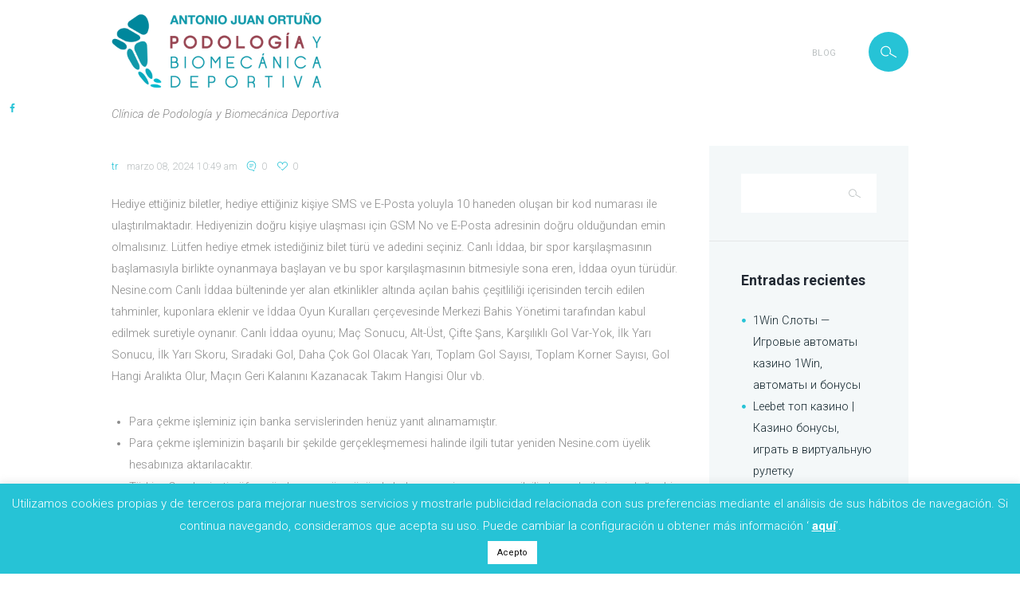

--- FILE ---
content_type: text/html; charset=UTF-8
request_url: https://podologoelda.com/2024/03/08/bakan-yldrmdan-cumhurbakan-erdoana-teekkur-427/
body_size: 27110
content:
<!DOCTYPE html>
<html lang="es" class="scheme_contrast">
<head>
	<meta charset="UTF-8" />
	<meta name="viewport" content="width=device-width, initial-scale=1, maximum-scale=1">

	
	<link rel="profile" href="http://gmpg.org/xfn/11" />
	<link rel="pingback" href="https://podologoelda.com/xmlrpc.php" />

    <link rel="icon" type="image/x-icon" href="https://podologoelda.com/wp-content/themes/ester/skins/ester/images/favicon.ico" /><title>Başkan Yıldırımdan Cumhurbaşkanı Erdoğana Teşekkür &#8211; Antonio Juan Ortuño Podólogo Elda</title>
<link rel='dns-prefetch' href='//fonts.googleapis.com' />
<link rel='dns-prefetch' href='//s.w.org' />
<link rel="alternate" type="application/rss+xml" title="Antonio Juan Ortuño Podólogo Elda &raquo; Feed" href="https://podologoelda.com/feed/" />
<link rel="alternate" type="application/rss+xml" title="Antonio Juan Ortuño Podólogo Elda &raquo; Feed de los comentarios" href="https://podologoelda.com/comments/feed/" />
		<script type="text/javascript">
			window._wpemojiSettings = {"baseUrl":"https:\/\/s.w.org\/images\/core\/emoji\/13.0.0\/72x72\/","ext":".png","svgUrl":"https:\/\/s.w.org\/images\/core\/emoji\/13.0.0\/svg\/","svgExt":".svg","source":{"concatemoji":"https:\/\/podologoelda.com\/wp-includes\/js\/wp-emoji-release.min.js?ver=5.5.12"}};
			!function(e,a,t){var n,r,o,i=a.createElement("canvas"),p=i.getContext&&i.getContext("2d");function s(e,t){var a=String.fromCharCode;p.clearRect(0,0,i.width,i.height),p.fillText(a.apply(this,e),0,0);e=i.toDataURL();return p.clearRect(0,0,i.width,i.height),p.fillText(a.apply(this,t),0,0),e===i.toDataURL()}function c(e){var t=a.createElement("script");t.src=e,t.defer=t.type="text/javascript",a.getElementsByTagName("head")[0].appendChild(t)}for(o=Array("flag","emoji"),t.supports={everything:!0,everythingExceptFlag:!0},r=0;r<o.length;r++)t.supports[o[r]]=function(e){if(!p||!p.fillText)return!1;switch(p.textBaseline="top",p.font="600 32px Arial",e){case"flag":return s([127987,65039,8205,9895,65039],[127987,65039,8203,9895,65039])?!1:!s([55356,56826,55356,56819],[55356,56826,8203,55356,56819])&&!s([55356,57332,56128,56423,56128,56418,56128,56421,56128,56430,56128,56423,56128,56447],[55356,57332,8203,56128,56423,8203,56128,56418,8203,56128,56421,8203,56128,56430,8203,56128,56423,8203,56128,56447]);case"emoji":return!s([55357,56424,8205,55356,57212],[55357,56424,8203,55356,57212])}return!1}(o[r]),t.supports.everything=t.supports.everything&&t.supports[o[r]],"flag"!==o[r]&&(t.supports.everythingExceptFlag=t.supports.everythingExceptFlag&&t.supports[o[r]]);t.supports.everythingExceptFlag=t.supports.everythingExceptFlag&&!t.supports.flag,t.DOMReady=!1,t.readyCallback=function(){t.DOMReady=!0},t.supports.everything||(n=function(){t.readyCallback()},a.addEventListener?(a.addEventListener("DOMContentLoaded",n,!1),e.addEventListener("load",n,!1)):(e.attachEvent("onload",n),a.attachEvent("onreadystatechange",function(){"complete"===a.readyState&&t.readyCallback()})),(n=t.source||{}).concatemoji?c(n.concatemoji):n.wpemoji&&n.twemoji&&(c(n.twemoji),c(n.wpemoji)))}(window,document,window._wpemojiSettings);
		</script>
		<style type="text/css">
img.wp-smiley,
img.emoji {
	display: inline !important;
	border: none !important;
	box-shadow: none !important;
	height: 1em !important;
	width: 1em !important;
	margin: 0 .07em !important;
	vertical-align: -0.1em !important;
	background: none !important;
	padding: 0 !important;
}
</style>
	<link rel='stylesheet' id='wp-block-library-css'  href='https://podologoelda.com/wp-includes/css/dist/block-library/style.min.css?ver=5.5.12' type='text/css' media='all' />
<link rel='stylesheet' id='contact-form-7-css'  href='https://podologoelda.com/wp-content/plugins/contact-form-7/includes/css/styles.css?ver=5.8' type='text/css' media='all' />
<link rel='stylesheet' id='cookie-law-info-css'  href='https://podologoelda.com/wp-content/plugins/cookie-law-info/legacy/public/css/cookie-law-info-public.css?ver=3.1.2' type='text/css' media='all' />
<link rel='stylesheet' id='cookie-law-info-gdpr-css'  href='https://podologoelda.com/wp-content/plugins/cookie-law-info/legacy/public/css/cookie-law-info-gdpr.css?ver=3.1.2' type='text/css' media='all' />
<link rel='stylesheet' id='rs-plugin-settings-css'  href='https://podologoelda.com/wp-content/plugins/revslider/public/assets/css/settings.css?ver=5.0.5' type='text/css' media='all' />
<style id='rs-plugin-settings-inline-css' type='text/css'>
.tp-caption a{color:#ff7302;text-shadow:none;-webkit-transition:all 0.2s ease-out;-moz-transition:all 0.2s ease-out;-o-transition:all 0.2s ease-out;-ms-transition:all 0.2s ease-out}.tp-caption a:hover{color:#ffa902}
</style>
<link rel='stylesheet' id='essential-grid-plugin-settings-css'  href='https://podologoelda.com/wp-content/plugins/essential-grid/public/assets/css/settings.css?ver=1.5.2' type='text/css' media='all' />
<link rel='stylesheet' id='tp-open-sans-css'  href='https://fonts.googleapis.com/css?family=Open+Sans%3A300%2C400%2C600%2C700%2C800&#038;ver=5.5.12' type='text/css' media='all' />
<link rel='stylesheet' id='tp-raleway-css'  href='https://fonts.googleapis.com/css?family=Raleway%3A100%2C200%2C300%2C400%2C500%2C600%2C700%2C800%2C900&#038;ver=5.5.12' type='text/css' media='all' />
<link rel='stylesheet' id='tp-droid-serif-css'  href='https://fonts.googleapis.com/css?family=Droid+Serif%3A400%2C700&#038;ver=5.5.12' type='text/css' media='all' />
<link rel='stylesheet' id='themerex-font-google_fonts-style-css'  href='https://fonts.googleapis.com/css?family=Roboto:300,300italic,400,400italic,700,700italic&#038;subset=latin,latin-ext' type='text/css' media='all' />
<link rel='stylesheet' id='themerex-fontello-style-css'  href='https://podologoelda.com/wp-content/themes/ester/css/fontello/css/fontello.css' type='text/css' media='all' />
<link rel='stylesheet' id='themerex-main-style-css'  href='https://podologoelda.com/wp-content/themes/ester/style.css' type='text/css' media='all' />
<link rel='stylesheet' id='themerex-animation-style-css'  href='https://podologoelda.com/wp-content/themes/ester/fw/css/core.animation.css' type='text/css' media='all' />
<link rel='stylesheet' id='themerex-shortcodes-style-css'  href='https://podologoelda.com/wp-content/themes/ester/core/core.shortcodes/shortcodes.css' type='text/css' media='all' />
<link rel='stylesheet' id='buddypress-style-css'  href='https://podologoelda.com/wp-content/themes/ester/css/buddypress-style.css' type='text/css' media='all' />
<link rel='stylesheet' id='themerex-skin-style-css'  href='https://podologoelda.com/wp-content/themes/ester/skins/ester/skin.css' type='text/css' media='all' />
<link rel='stylesheet' id='themerex-custom-style-css'  href='https://podologoelda.com/wp-content/themes/ester/fw/css/custom-style.min.css' type='text/css' media='all' />
<style id='themerex-custom-style-inline-css' type='text/css'>
  .sidebar_outer_logo .logo_main,.top_panel_wrap .logo_main{height:150px} .contacts_wrap .logo img{height:30px}body{font-family:Roboto;font-size:14.5px;font-weight:300;line-height:27px}h1{font-family:Roboto;font-size:48px;font-weight:300;line-height:58px; margin-bottom:10px}h2{font-family:Roboto;font-size:45px;font-weight:300;line-height:55px; margin-bottom:10px}h3{font-family:Roboto;font-size:30px;font-weight:300;line-height:40px; margin-bottom:10px}h4{font-family:Roboto;font-size:23px;font-weight:300;line-height:30px; margin-bottom:10px}h5{font-family:Roboto;font-size:18px;font-weight:700;line-height:27px; margin-bottom:10px}h6{font-family:Roboto;font-size:12px;font-weight:700;line-height:20px; margin-bottom:10px}a,.scheme_dark a,.scheme_light a{;	color:#26c3d6}a:hover,.scheme_light a:hover{color:#24b6c8}.accent1{color:#26c3d6}.accent1_bgc{background-color:#26c3d6}.accent1_bg{background:#26c3d6}.accent1_border{border-color:#26c3d6}a.accent1:hover{color:#24b6c8}.post_content.ih-item.circle.effect1.colored .info,.post_content.ih-item.circle.effect2.colored .info,.post_content.ih-item.circle.effect3.colored .info,.post_content.ih-item.circle.effect4.colored .info,.post_content.ih-item.circle.effect5.colored .info .info-back,.post_content.ih-item.circle.effect6.colored .info,.post_content.ih-item.circle.effect7.colored .info,.post_content.ih-item.circle.effect8.colored .info,.post_content.ih-item.circle.effect9.colored .info,.post_content.ih-item.circle.effect10.colored .info,.post_content.ih-item.circle.effect11.colored .info,.post_content.ih-item.circle.effect12.colored .info,.post_content.ih-item.circle.effect13.colored .info,.post_content.ih-item.circle.effect14.colored .info,.post_content.ih-item.circle.effect15.colored .info,.post_content.ih-item.circle.effect16.colored .info,.post_content.ih-item.circle.effect18.colored .info .info-back,.post_content.ih-item.circle.effect19.colored .info,.post_content.ih-item.circle.effect20.colored .info .info-back,.post_content.ih-item.square.effect1.colored .info,.post_content.ih-item.square.effect2.colored .info,.post_content.ih-item.square.effect3.colored .info,.post_content.ih-item.square.effect4.colored .mask1,.post_content.ih-item.square.effect4.colored .mask2,.post_content.ih-item.square.effect5.colored .info,.post_content.ih-item.square.effect6.colored .info,.post_content.ih-item.square.effect7.colored .info,.post_content.ih-item.square.effect8.colored .info,.post_content.ih-item.square.effect9.colored .info .info-back,.post_content.ih-item.square.effect10.colored .info,.post_content.ih-item.square.effect11.colored .info,.post_content.ih-item.square.effect12.colored .info,.post_content.ih-item.square.effect13.colored .info,.post_content.ih-item.square.effect14.colored .info,.post_content.ih-item.square.effect15.colored .info,.post_content.ih-item.circle.effect20.colored .info .info-back,.post_content.ih-item.square.effect_book.colored .info{background:#26c3d6}/*.post_content.ih-item.circle.effect1.colored .info,.post_content.ih-item.circle.effect2.colored .info,.post_content.ih-item.circle.effect5.colored .info .info-back,.post_content.ih-item.circle.effect19.colored .info,.post_content.ih-item.square.effect4.colored .mask1,.post_content.ih-item.square.effect4.colored .mask2,.post_content.ih-item.square.effect6.colored .info,.post_content.ih-item.square.effect7.colored .info,.post_content.ih-item.square.effect12.colored .info,.post_content.ih-item.square.effect13.colored .info,.post_content.ih-item.square.effect_more.colored .info,.post_content.ih-item.square.effect_fade.colored:hover .info,.post_content.ih-item.square.effect_dir.colored .info,.post_content.ih-item.square.effect_shift.colored .info{background:rgba(38,195,214,0.6)}*/.post_content.ih-item.square.effect_fade.colored .info{background:-moz-linear-gradient(top,rgba(255,255,255,0) 70%,rgba(38,195,214,0.6) 100%);	background:-webkit-gradient(linear,left top,left bottom,color-stop(70%,rgba(255,255,255,0)),color-stop(100%,rgba(38,195,214,0.6)));	background:-webkit-linear-gradient(top,rgba(255,255,255,0) 70%,rgba(38,195,214,0.6) 100%);	background:-o-linear-gradient(top,rgba(255,255,255,0) 70%,rgba(38,195,214,0.6) 100%);	background:-ms-linear-gradient(top,rgba(255,255,255,0) 70%,rgba(38,195,214,0.6) 100%);	background:linear-gradient(to bottom,rgba(255,255,255,0) 70%,rgba(38,195,214,0.6) 100%)}.post_content.ih-item.circle.effect17.colored:hover .img:before{-webkit-box-shadow:inset 0 0 0 110px rgba(38,195,214,0.6),inset 0 0 0 16px rgba(255,255,255,0.8),0 1px 2px rgba(0,0,0,0.1);	-moz-box-shadow:inset 0 0 0 110px rgba(38,195,214,0.6),inset 0 0 0 16px rgba(255,255,255,0.8),0 1px 2px rgba(0,0,0,0.1);	box-shadow:inset 0 0 0 110px rgba(38,195,214,0.6),inset 0 0 0 16px rgba(255,255,255,0.8),0 1px 2px rgba(0,0,0,0.1)}.post_content.ih-item.circle.effect1 .spinner{border-right-color:#26c3d6;	border-bottom-color:#26c3d6}pre.code,#toc .toc_item.current,#toc .toc_item:hover{border-color:#26c3d6}::selection,::-moz-selection{background-color:#26c3d6}.hover_icon:after ,.sc_image a:after{background-color:rgba(38,195,214,0.8)}}input[type="text"],input[type="number"],input[type="email"],input[type="search"],input[type="password"],select,textarea{line-height:1.3em}.post-password-form input[type="submit"]:hover{color:#24b6c8}.top_panel_inner_style_3 .top_panel_cart_button,.top_panel_inner_style_4 .top_panel_cart_button{background-color:#26c3d6}.top_panel_top a:hover{color:#24b6c8}.popup_wrap{border-bottom:2px solid #26c3d6}#popup_login .sc_socials.sc_socials_type_icons .sc_socials_item a{background-color:#26c3d6}#popup_login .sc_socials.sc_socials_type_icons .sc_socials_item a:hover{color:#26c3d6}.top_panel_top .popup_wrap .login_socials_problem a:hover,.popup_wrap .popup_form_field .forgot_password:hover,.popup_wrap .popup_close:hover{color:#26c3d6 !important}.popup_wrap .popup_form_field .submit_button:hover{color:#26c3d6}.scheme_dark .menu_main_nav>li ul li a:hover,.menu_main_nav>li ul li a:hover{color:#26c3d6}.tparrows.default{background-color:#26c3d6}.tparrows.default:hover{color:#26c3d6}.menu_user_nav>li>a:hover{color:#24b6c8}.menu_user_nav>li>ul:after,.menu_user_nav>li ul{border-color:#24b6c8}.widget_shopping_cart ul li a:hover{color:#26c3d6}.widget_shopping_cart .buttons .button{color:#26c3d6}.widget_area.sidebar_cart{border-bottom:2px solid #26c3d6}.top_panel_middle .logo{margin-top:50px;margin-bottom:26px}.logo .logo_text{font-size:2.8571em;font-weight:700;line-height:0.75em}.top_panel_middle .menu_main_wrap{margin-top:calc(50px*0.85)}.top_panel_style_5 .top_panel_middle .logo{margin-bottom:calc(26px*0.5)}.top_panel_middle .contact_icon{background-color:#26c3d6}.menu_main_nav>li>a{padding:inherit 1.5em inherit;	font-size:11px;font-weight:400;line-height:22px}.menu_main_nav>li>a:hover,.menu_main_nav>li.sfHover>a,.menu_main_nav>li#blob{color:#24b6c8}.menu_main_nav>li.current-menu-parent>a,.menu_main_nav>li.current-menu-ancestor>a,.menu_main_nav>li.current_page_item>a{border-color:#24b6c8}.top_panel_inner_style_2 .menu_main_nav>li>a:hover{background-color:#24b6c8}.top_panel_inner_style_1 .menu_main_nav>li ul,.top_panel_inner_style_2 .menu_main_nav>li ul{border-color:#24b6c8}.top_panel_inner_style_1 .menu_main_nav>a:hover,.top_panel_inner_style_1 .menu_main_nav>li#blob,.top_panel_inner_style_1 .menu_main_nav>li.current-menu-item>a,.top_panel_inner_style_2 .menu_main_nav>a:hover,.top_panel_inner_style_2 .menu_main_nav>li.sfHover>a,.top_panel_inner_style_2 .menu_main_nav>li#blob,.top_panel_inner_style_2 .menu_main_nav>li.current-menu-item>a,.top_panel_inner_style_2 .menu_main_nav>li.current-menu-parent>a,.top_panel_inner_style_2 .menu_main_nav>li.current-menu-ancestor>a{background-color:#24b6c8}.menu_main_nav>li ul{font-size:11px;font-weight:400;line-height:22px}.menu_main_nav>li>ul{top:calc(inherit+inherit+22px)}.menu_main_nav>li ul li a{padding:8px 1.5em inherit}.menu_main_nav>li ul{border-bottom:2px solid #26c3d6}.menu_main_responsive_button:hover{color:#24b6c8}.responsive_menu .top_panel_middle .menu_main_responsive_button{top:50px}.responsive_menu .menu_main_responsive_button{margin-top:calc(inherit*0.8);	margin-bottom:calc(inherit*0.6)}.top_panel_bottom .search_wrap,.top_panel_inner_style_4 .search_wrap{padding-top:calc(inherit*0.65);	padding-bottom:calc(inherit*0.5)}.top_panel_inner_style_2 .search_form_wrap{background-color:rgba(36,182,200,0.2)}.top_panel_icon{margin:calc(inherit*0.7) 0 inherit 1em}.menu_main_responsive_button{border-color:#26c3d6}.menu_main_responsive_button:hover{color:#26c3d6}.top_panel_icon .search_submit,.menu_main_wrap .search_wrap.search_state_opened .search_form.hover:after{color:#26c3d6}.menu_main_wrap .search_wrap.search_state_opened .search_form .search_submit:hover:after{color:#26c3d6}.top_panel_middle a:hover .contact_icon,.top_panel_icon.search_wrap.search_state_closed ,.top_panel_icon:hover .contact_icon,.top_panel_icon:hover .search_submit{background-color:#26c3d6}.search_results .post_more,.search_results .search_results_close{color:#26c3d6}.search_results .post_more:hover,.search_results .search_results_close:hover{color:#24b6c8}.top_panel_inner_style_1 .search_results,.top_panel_inner_style_1 .search_results:after,.top_panel_inner_style_2 .search_results,.top_panel_inner_style_2 .search_results:after,.top_panel_inner_style_3 .search_results,.top_panel_inner_style_3 .search_results:after{background-color:#26c3d6; border-color:#24b6c8}.top_panel_fixed .menu_main_wrap{padding-top:calc(inherit*0.3)}.top_panel_fixed .top_panel_wrap .logo{margin-top:calc(inherit*0.6);	margin-bottom:calc(inherit*0.6)}.post_title .post_icon{color:#26c3d6}.pagination>a{border-color:#26c3d6}.post_format_aside.post_item_single.post_item_excerpt .post_content p,.post_format_aside.post_item_excerpt .post_featured{background-color:#26c3d6}.post_item.post_item_excerpt.post_format_status .post_featured p,.post_item.post_format_status .post_content p{background-color:#26c3d6}.post_info{font-family:Roboto;font-size:12.5px;font-weight:300;line-height:22px;}.post_info a{color:#26c3d6}.post_info a[class*="icon-"]{color:#26c3d6}.post_info a:hover{color:#24b6c8}.post_item .post_readmore:hover .post_readmore_label{color:#24b6c8}.post_thumb a:after,.sc_image a:after{background-color:rgba(38,195,214,0.8)}.post_item_related .post_info a:hover,.post_item_related .post_title a:hover{color:#24b6c8}.post_item_related .post_position{color:#24b6c8}.isotope_item_colored .post_featured .post_mark_new,.isotope_item_colored .post_featured .post_title,.isotope_item_colored .post_content.ih-item.square.colored .info{background-color:rgba(38,195,214,0.9)}.isotope_item_colored .post_category a,.isotope_item_colored .post_rating .reviews_stars_bg,.isotope_item_colored .post_rating .reviews_stars_hover,.isotope_item_colored .post_rating .reviews_value{color:#26c3d6}.isotope_item_colored .post_info_wrap .post_button .sc_button{color:#26c3d6}.isotope_item_colored_1 .post_title a{color:#26c3d6}.isotope_item_colored_1 .post_title a:hover,.isotope_item_colored_1 .post_category a:hover{color:#24b6c8}.isotope_wrap .isotope_item .post_readmore span,.post_item .post_readmore:after{color:#24b6c8}.isotope_wrap .isotope_item_colored_1 .post_featured{border-color:#26c3d6}.isotope_filters a.active{border-color:#24b6c8}.isotope_filters a:hover{color:#24b6c8}.pagination_single>.pager_numbers,.pagination_single a,.pagination_slider .pager_cur,.pagination_pages>a,.pagination_pages>span{border-color:#26c3d6;	color:#26c3d6}.pagination_single>.pager_numbers,.pagination_single a:hover,.pagination_slider .pager_cur:hover,.pagination_slider .pager_cur:focus,.pagination_pages>.active,.pagination_pages>a:hover{color:#26c3d6}.pagination_wrap .pager_next,.pagination_wrap .pager_prev,.pagination_wrap .pager_last,.pagination_wrap .pager_first{color:#26c3d6}.pagination_wrap .pager_next:hover,.pagination_wrap .pager_prev:hover,.pagination_wrap .pager_last:hover,.pagination_wrap .pager_first:hover{color:#24b6c8}.pagination_viewmore>a{background-color:#26c3d6}.pagination_viewmore>a:hover{background-color:#24b6c8}.viewmore_loader,.mfp-preloader span{background-color:#24b6c8}.sc_video_frame.hover_icon_play:before{background-color:#24b6c8}.post_featured .post_nav_item:before{background-color:#26c3d6}.post_featured .post_nav_item .post_nav_info{background-color:#26c3d6}.reviews_block .reviews_summary .reviews_item{background-color:#26c3d6}.reviews_block .reviews_max_level_100 .reviews_stars_hover,.reviews_block .reviews_item .reviews_slider{background-color:#26c3d6}.reviews_block .reviews_item .reviews_stars_hover{color:#26c3d6}/* Summary stars in the post item (under the title) */.post_item .post_rating .reviews_stars_bg,.post_item .post_rating .reviews_stars_hover,.post_item .post_rating .reviews_value{color:#26c3d6}.post_author .post_author_title a{color:#26c3d6}.post_author .post_author_title a:hover{color:#24b6c8}.comments_list_wrap .comment-respond{border-bottom-color:#26c3d6}.comments_list_wrap>ul{border-bottom-color:#26c3d6}.comments_list_wrap .comment_info>span.comment_author,.comments_list_wrap .comment_info>.comment_date>.comment_date_value{color:#26c3d6}.sidebar_outer_menu .menu_side_nav>li>a,.sidebar_outer_menu .menu_side_responsive>li>a{font-size:11px;font-weight:400;line-height:22px}.sidebar_outer_menu .menu_side_nav>li ul,.sidebar_outer_menu .menu_side_responsive>li ul{font-size:11px;font-weight:400;line-height:22px}.sidebar_outer_menu .menu_side_nav>li ul li a,.sidebar_outer_menu .menu_side_responsive>li ul li a{padding:8px 1.5em inherit}.sidebar_outer_menu .sidebar_outer_menu_buttons>a:hover,.scheme_dark .sidebar_outer_menu .sidebar_outer_menu_buttons>a:hover,.scheme_light .sidebar_outer_menu .sidebar_outer_menu_buttons>a:hover{color:#26c3d6}.sidebar_outer_menu .menu_side_nav li>a:hover,.sidebar_outer_menu .menu_side_nav li.sfHover>a,.sidebar_outer_menu .menu_side_responsive li>a:hover,.sidebar_outer_menu .menu_side_responsive li.sfHover>a{color:#26c3d6}.widget_area_inner a,.widget_area_inner ul li:before,.widget_area_inner ul li a:hover,.widget_area_inner button:before{color:#26c3d6}.widget_area_inner a:hover,.widget_area_inner button:hover:before{color:#24b6c8}.widget_area_inner .widget_text a,.widget_area_inner .post_info a:hover{color:#26c3d6}.widget_area_inner .widget_text a:hover,.widget_area_inner .post_info a:hover{color:#24b6c8}/* Widget:Calendar */.widget_area_inner .widget_calendar td a:hover{background-color:#26c3d6}.widget_area_inner .widget_calendar .today .day_wrap{background-color:#26c3d6}.widget_area .widget_calendar .month_prev a:before{color:#26c3d6}/* Widget:Tag Cloud */.widget_area_inner .widget_product_tag_cloud a:hover,.widget_area_inner .widget_tag_cloud a:hover{color:#26c3d6}/* Widget:Related Posts */.widget.widget_recent_posts .post_title a:hover{color:#26c3d6}.widget_area .widget_flickr .flickr_badge_image a:before{background-color:rgba(38,195,214,0.9)}.testimonials_wrap_inner,.twitter_wrap_inner{background-color:#26c3d6}.copyright_wrap_inner .menu_footer_nav li a:hover,.scheme_dark .copyright_wrap_inner .menu_footer_nav li a:hover,.scheme_light .copyright_wrap_inner .menu_footer_nav li a:hover{color:#26c3d6}.scroll_to_top{background-color:#26c3d6;	border-color:#26c3d6}.custom_options #co_toggle{background-color:#24b6c8 !important}.scroll_to_top:hover{color:#26c3d6; border-color:#26c3d6}.woocommerce .woocommerce-message:before,.woocommerce-page .woocommerce-message:before,.woocommerce div.product span.price,.woocommerce div.product p.price,.woocommerce #content div.product span.price,.woocommerce #content div.product p.price,.woocommerce-page div.product span.price,.woocommerce-page div.product p.price,.woocommerce-page #content div.product span.price,.woocommerce-page #content div.product p.price,.woocommerce ul.products li.product .price,.woocommerce-page ul.products li.product .price,.woocommerce a.button.alt:hover,.woocommerce button.button.alt:hover,.woocommerce input.button.alt:hover,.woocommerce #respond input#submit.alt:hover,.woocommerce #content input.button.alt:hover,.woocommerce-page a.button.alt:hover,.woocommerce-page button.button.alt:hover,.woocommerce-page input.button.alt:hover,.woocommerce-page #respond input#submit.alt:hover,.woocommerce-page #content input.button.alt:hover,.woocommerce a.button:hover,.woocommerce button.button:hover,.woocommerce input.button:hover,.woocommerce #respond input#submit:hover,.woocommerce #content input.button:hover,.woocommerce-page a.button:hover,.woocommerce-page button.button:hover,.woocommerce-page input.button:hover,.woocommerce-page #respond input#submit:hover,.woocommerce-page #content input.button:hover,.woocommerce .quantity input[type="button"]:hover,.woocommerce #content input[type="button"]:hover,.woocommerce-page .quantity input[type="button"]:hover,.woocommerce-page #content .quantity input[type="button"]:hover,.woocommerce ul.cart_list li>.amount,.woocommerce ul.product_list_widget li>.amount,.woocommerce-page ul.cart_list li>.amount,.woocommerce-page ul.product_list_widget li>.amount,.woocommerce ul.cart_list li span .amount,.woocommerce ul.product_list_widget li span .amount,.woocommerce-page ul.cart_list li span .amount,.woocommerce-page ul.product_list_widget li span .amount,.woocommerce ul.cart_list li ins .amount,.woocommerce ul.product_list_widget li ins .amount,.woocommerce-page ul.cart_list li ins .amount,.woocommerce-page ul.product_list_widget li ins .amount,.woocommerce .widget_shopping_cart .total .amount,.woocommerce-page.widget_shopping_cart .total .amount,.woocommerce-page .widget_shopping_cart .total .amount,.woocommerce a:hover h3,.woocommerce-page a:hover h3,.woocommerce .cart-collaterals .order-total strong,.woocommerce-page .cart-collaterals .order-total strong,.woocommerce .checkout #order_review .order-total .amount,.woocommerce-page .checkout #order_review .order-total .amount,.woocommerce .star-rating,.woocommerce-page .star-rating,.woocommerce .star-rating:before,.woocommerce-page .star-rating:before,.widget_area_inner .widgetWrap ul>li .star-rating span,.woocommerce #review_form #respond .stars a,.woocommerce-page #review_form #respond .stars a,.top_panel_inner_style_1 .widget_shopping_cart .button:first-child,.top_panel_inner_style_5 .widget_shopping_cart .button:first-child,.top_panel_inner_style_6 .widget_shopping_cart .button:first-child,.top_panel_inner_style_7 .widget_shopping_cart .button:first-child,.woocommerce .woocommerce-error:after,.woocommerce .woocommerce-info:after,.woocommerce .woocommerce-message:after{color:#26c3d6}.woocommerce .woocommerce-message,.woocommerce-page .woocommerce-message,.woocommerce .woocommerce-info,.woocommerce a.button.alt:active,.woocommerce button.button.alt:active,.woocommerce input.button.alt:active,.woocommerce #respond input#submit.alt:active,.woocommerce #content input.button.alt:active,.woocommerce-page a.button.alt:active,.woocommerce-page button.button.alt:active,.woocommerce-page input.button.alt:active,.woocommerce-page #respond input#submit.alt:active,.woocommerce-page #content input.button.alt:active,.woocommerce a.button:active,.woocommerce button.button:active,.woocommerce input.button:active,.woocommerce #respond input#submit:active,.woocommerce #content input.button:active,.woocommerce-page a.button:active,.woocommerce-page button.button:active,.woocommerce-page input.button:active,.woocommerce-page #respond input#submit:active,.woocommerce-page #content input.button:active{border-top-color:#26c3d6}.woocommerce a.button,.woocommerce button.button,.woocommerce input.button,.woocommerce #respond input#submit,.woocommerce #content input.button,.woocommerce-page a.button,.woocommerce-page button.button,.woocommerce-page input.button,.woocommerce-page #respond input#submit,.woocommerce-page #content input.button,.woocommerce a.button.alt,.woocommerce button.button.alt,.woocommerce input.button.alt,.woocommerce #respond input#submit.alt,.woocommerce #content input.button.alt,.woocommerce-page a.button.alt,.woocommerce-page button.button.alt,.woocommerce-page input.button.alt,.woocommerce-page #respond input#submit.alt,.woocommerce-page #content input.button.alt,.woocommerce-account .addresses .title .edit{background-color:#26c3d6}.woocommerce a.button:hover,.woocommerce button.button:hover,.woocommerce input.button:hover,.woocommerce #respond input#submit:hover,.woocommerce #content input.button:hover,.woocommerce-page a.button:hover,.woocommerce-page button.button:hover,.woocommerce-page input.button:hover,.woocommerce-page #respond input#submit:hover,.woocommerce-page #content input.button:hover,.woocommerce a.button.alt:hover,.woocommerce button.button.alt:hover,.woocommerce input.button.alt:hover,.woocommerce #respond input#submit.alt:hover,.woocommerce #content input.button.alt:hover,.woocommerce-page a.button.alt:hover,.woocommerce-page button.button.alt:hover,.woocommerce-page input.button.alt:hover,.woocommerce-page #respond input#submit.alt:hover,.woocommerce-page #content input.button.alt:hover,.woocommerce-account .addresses .title .edit:hover{background-color:#24b6c8}.woocommerce span.new,.woocommerce-page span.new,.woocommerce span.onsale,.woocommerce-page span.onsale{background-color:#24b6c8}.woocommerce ul.products li.product .price,.woocommerce-page ul.products li.product .price,.woocommerce ul.products li.product .star-rating:before,.woocommerce ul.products li.product .star-rating span{color:#26c3d6}.woocommerce ul.products li.product h3 a:hover,.woocommerce-page ul.products li.product h3 a:hover{color:#24b6c8}.woocommerce ul.products li.product .add_to_cart_button,.woocommerce-page ul.products li.product .add_to_cart_button{background-color:#26c3d6}.woocommerce ul.products li.product .add_to_cart_button:hover,.woocommerce-page ul.products li.product .add_to_cart_button:hover{background-color:#24b6c8}.woocommerce nav.woocommerce-pagination ul li a,.woocommerce nav.woocommerce-pagination ul li span.current{border-color:#26c3d6;	background-color:#26c3d6}.woocommerce nav.woocommerce-pagination ul li a:focus,.woocommerce nav.woocommerce-pagination ul li a:hover,.woocommerce nav.woocommerce-pagination ul li span.current{color:#26c3d6}.tribe-events-calendar thead th{background-color:#26c3d6}a.tribe-events-read-more,.tribe-events-button,.tribe-events-nav-previous a,.tribe-events-nav-next a,.tribe-events-widget-link a,.tribe-events-viewmore a{background-color:#26c3d6}a.tribe-events-read-more:hover,.tribe-events-button:hover,.tribe-events-nav-previous a:hover,.tribe-events-nav-next a:hover,.tribe-events-widget-link a:hover,.tribe-events-viewmore a:hover{background-color:#24b6c8}#tribe-bar-form .tribe-bar-submit input[type=submit]{background-color:#24b6c8}#tribe-bar-form .tribe-bar-submit input[type=submit]:hover{color:#24b6c8}.tribe-events-list-separator-month span{color:#24b6c8}a.tribe-events-read-more:hover,.tribe-events-button:hover,.tribe-events-nav-previous a:hover,.tribe-events-nav-next a:hover,.tribe-events-widget-link a:hover,.tribe-events-viewmore a:hover{color:#24b6c8}#bbpress-forums div.bbp-topic-content a,#buddypress button,#buddypress a.button,#buddypress input[type="submit"],#buddypress input[type="button"],#buddypress input[type="reset"],#buddypress ul.button-nav li a,#buddypress div.generic-button a,#buddypress .comment-reply-link,a.bp-title-button{background:#26c3d6}#bbpress-forums div.bbp-topic-content a:hover,#buddypress button,#buddypress a.button:hover,#buddypress input[type="submit"]:hover,#buddypress input[type="button"]:hover,#buddypress input[type="reset"]:hover,#buddypress ul.button-nav li a:hover,#buddypress div.generic-button a:hover,#buddypress .comment-reply-link:hover,a.bp-title-button:hover{color:#26c3d6}#buddypress div.item-list-tabs ul li a:hover{color:#26c3d6}.sc_accordion.sc_accordion_style_1 .sc_accordion_item .sc_accordion_title.ui-state-active{background-color:#26c3d6}.sc_accordion.sc_accordion_style_1 .sc_accordion_item .sc_accordion_title:hover{color:#24b6c8;	border-color:#24b6c8}.sc_accordion.sc_accordion_style_2 .sc_accordion_item .sc_accordion_title.ui-state-active{color:#26c3d6}.sc_accordion.sc_accordion_style_2 .sc_accordion_item .sc_accordion_title .sc_accordion_icon{color:#26c3d6}.sc_accordion.sc_accordion_style_2 .sc_accordion_item .sc_accordion_title.ui-state-active .sc_accordion_icon{color:#26c3d6}.sc_audio.sc_audio_info{background-color:#26c3d6}.sc_audio .mejs-controls .mejs-play button:after,.mejs-container .mejs-controls .mejs-pause button:after,.mejs-controls .mejs-mute button:after,.mejs-controls .mejs-unmute button:after{color:#26c3d6}input[type="submit"],input[type="reset"],input[type="button"],button,.sc_button{line-height:1.3em}input[type="submit"],input[type="reset"],input[type="button"],button{background-color:#26c3d6}.sc_button,.sc_form_button button{background-color:#26c3d6}.comments_wrap .form-submit input[type="submit"]:hover,.comments_wrap .form-submit input[type="button"]:hover{color:#24b6c8}.sc_button.sc_button_style_border{border-color:#26c3d6;	color:#26c3d6}.sc_button.sc_button_style_border:hover{border-color:#24b6c8 !important}blockquote,blockquote.sc_quote:before{background-color:#26c3d6}.sc_blogger.layout_date .sc_blogger_item .sc_blogger_date{background-color:#26c3d6;	border-color:#26c3d6}.sc_blogger_item.sc_plain_item:hover{background-color:#26c3d6}.sc_blogger .post_info_wrap .post_link a:before{color:#26c3d6}.ih-item.square .info .post_title a:hover,.ih-item.square .info .post_category a:hover{color:#26c3d6}.sc_call_to_action_accented{background-color:#26c3d6}.sc_call_to_action_accented .sc_item_button>a{color:#26c3d6}.sc_call_to_action_accented .sc_item_button>a:before{background-color:#26c3d6}.sc_call_to_action .sc_call_to_action_descr u{border-color:#24b6c8}.sc_chat_inner a{color:#26c3d6}.sc_chat_inner a:hover{color:#24b6c8}.sc_clients_style_clients-2 .sc_client_title a:hover{color:#26c3d6}.sc_clients_style_clients-2 .sc_client_description:before,.sc_clients_style_clients-2 .sc_client_position{color:#26c3d6}.sc_client_title{background-color:#26c3d6}.sc_client_title:after{border-color:#26c3d6 transparent transparent}.sc_form .sc_form_item.sc_form_button button:hover{background-color:#26c3d6}.sc_countdown.sc_countdown_style_1 .sc_countdown_label{color:#26c3d6}.sc_countdown.sc_countdown_style_2 .sc_countdown_separator{color:rgba(38,195,214,0.8)}.sc_countdown.sc_countdown_style_2 .sc_countdown_digits span{background-color:rgba(38,195,214,0.5)}.sc_countdown.sc_countdown_style_2 .sc_countdown_label{color:rgba(38,195,214,0.8)}.sc_dropcaps.sc_dropcaps_style_1 .sc_dropcaps_item{background-color:#26c3d6}.sc_dropcaps.sc_dropcaps_style_2 .sc_dropcaps_item{background-color:#26c3d6}.sc_highlight_style_1{background-color:#26c3d6}.sc_highlight_style_2{background-color:#24b6c8}.sc_icon_hover:hover,a:hover .sc_icon_hover{background-color:#26c3d6 !important}.sc_icon_shape_round.sc_icon,.sc_icon_shape_square.sc_icon{background-color:#26c3d6;	border-color:#26c3d6}.sc_icon_shape_round.sc_icon:hover,.sc_icon_shape_square.sc_icon:hover,a:hover .sc_icon_shape_round.sc_icon,a:hover .sc_icon_shape_square.sc_icon{color:#26c3d6}.sc_list_style_iconed li:before,.sc_list_style_iconed .sc_list_icon{color:#26c3d6}.sc_list_style_iconed li a:hover .sc_list_title{color:#24b6c8}.sc_popup:before{background-color:#26c3d6}.sc_price_block.sc_price_block_style_2{background-color:#24b6c8}.sc_price_block_icon{border-color:#24b6c8 #24b6c8 transparent transparent}.sc_services_item .sc_services_item_readmore span{color:#26c3d6}.sc_services_style_services-2 .sc_icon{color:#26c3d6}.sc_services_style_services-2 .sc_icon,.sc_services_style_services-2 a .sc_icon{background-color:#26c3d6}.sc_services_style_services-3 a:hover .sc_icon,.sc_services_style_services-3 .sc_icon:hover{color:#26c3d6}.sc_services_style_services-3 a:hover .sc_services_item_title{color:#26c3d6}.sc_services_style_services-3 .sc_services_item:hover{background-color:#26c3d6}.sc_services_style_services-4 .sc_icon{background-color:#26c3d6}.sc_services_style_services-4 a:hover .sc_icon,.sc_services_style_services-4 .sc_icon:hover{background-color:#24b6c8}.sc_services_style_services-4 a:hover .sc_services_item_title{color:#26c3d6}.sc_scroll_controls_wrap a{background-color:#26c3d6}.sc_scroll_controls_type_side .sc_scroll_controls_wrap a{background-color:rgba(38,195,214,0.8)}.sc_scroll_controls_wrap a:hover{background-color:#24b6c8}.sc_scroll_bar .swiper-scrollbar-drag:before{background-color:#26c3d6}.sc_skills_counter .sc_skills_item .sc_skills_icon{color:#26c3d6}.sc_skills_counter .sc_skills_item:hover .sc_skills_icon{color:#24b6c8}.sc_skills_bar .sc_skills_item .sc_skills_count{border-color:#26c3d6}.sc_skills_bar .sc_skills_item .sc_skills_count,.sc_skills_counter .sc_skills_item.sc_skills_style_3 .sc_skills_count,.sc_skills_counter .sc_skills_item.sc_skills_style_4 .sc_skills_count,.sc_skills_counter .sc_skills_item.sc_skills_style_4 .sc_skills_info{background-color:#26c3d6}.sc_skills_counter .sc_skills_item.sc_skills_style_1{background-color:#26c3d6}.sc_slider_controls_wrap a:hover{color:#26c3d6}.sc_slider_swiper .sc_slider_pagination_wrap .swiper-pagination-bullet-active,.sc_slider_swiper .sc_slider_pagination_wrap span:hover{border-color:#26c3d6;	background-color:#26c3d6}.sc_slider_swiper .sc_slider_info{background-color:rgba(38,195,214,0.8) !important}.sc_slider_pagination_over .sc_slider_pagination_wrap span:hover,.sc_slider_pagination_over .sc_slider_pagination_wrap .swiper-pagination-bullet-active{border-color:#26c3d6;	background-color:#26c3d6}.sc_slider_controls_wrap a{background-color:#26c3d6}.sc_socials.sc_socials_type_icons a:hover,.scheme_dark .sc_socials.sc_socials_type_icons a:hover,.scheme_light .sc_socials.sc_socials_type_icons a:hover{color:#fff; background-color:#26c3d6}.sc_socials.sc_socials_shape_round a{color:#26c3d6}.sc_form .sc_form_address .sc_socials a:hover,.sc_form .sc_form_address .sc_socials_type_icons.sc_socials_shape_round.sc_socials_size_tiny a:hover{background-color:#26c3d6}.sc_socials.sc_socials_color_dark a{background-color:#26c3d6}.sc_socials.sc_socials_type_icons.sc_socials_color_dark a:hover,.scheme_dark .sc_socials.sc_socials_type_icons.sc_socials_color_dark a:hover{color:#26c3d6}.sc_tabs.sc_tabs_style_1 .sc_tabs_titles li a:hover{color:#26c3d6}.sc_tabs.sc_tabs_style_2 .sc_tabs_titles li a:hover{color:#26c3d6}.sc_tabs.sc_tabs_style_2 .sc_tabs_titles li a:hover{color:#26c3d6}.sc_table tr:hover{background-color:rgba(38,195,214,0.25)}.sc_team_item .sc_team_item_info .sc_team_item_title a:hover{color:#24b6c8}.sc_team_item .sc_team_item_info .sc_team_item_position{color:#26c3d6}.sc_team_style_team-3 .sc_team_item_info{border-color:#26c3d6}.sc_team.sc_team_style_team-3 .sc_team_item_avatar .sc_team_item_hover{background-color:rgba(38,195,214,0.8)}.sc_team.sc_team_style_team-4 .sc_socials_item a:hover{color:#26c3d6;	border-color:#26c3d6}.sc_team_style_team-4 .sc_team_item_info .sc_team_item_title a:hover{color:#26c3d6}.sc_team_item .sc_team_item_avatar a:hover{background-color:#26c3d6}.post_item.team .member_position{color:#26c3d6}.sc_testimonials_style_testimonials-3 .sc_testimonial_content p:first-child:before,.sc_testimonials_style_testimonials-3 .sc_testimonial_author_position{color:#26c3d6}.sc_title_icon{color:#26c3d6}.sc_toggles.sc_toggles_style_1 .sc_toggles_item .sc_toggles_title.ui-state-active{color:#26c3d6;	border-color:#26c3d6}.sc_toggles.sc_toggles_style_1 .sc_toggles_item .sc_toggles_title.ui-state-active .sc_toggles_icon_opened{background-color:#26c3d6}.sc_toggles.sc_toggles_style_1 .sc_toggles_item .sc_toggles_title:hover{color:#24b6c8;	border-color:#24b6c8}.sc_toggles.sc_toggles_style_1 .sc_toggles_item .sc_toggles_title:hover .sc_toggles_icon_opened{background-color:#24b6c8}.sc_toggles.sc_toggles_style_2 .sc_toggles_item .sc_toggles_title.ui-state-active{color:#26c3d6}.sc_toggles.sc_toggles_style_2 .sc_toggles_item .sc_toggles_title .sc_toggles_icon{border-color:#26c3d6;	background-color:#26c3d6}.sc_toggles.sc_toggles_style_2 .sc_toggles_item .sc_toggles_title.ui-state-active .sc_toggles_icon{color:#26c3d6}/* Common styles (title,subtitle and description for some shortcodes) */.sc_item_subtitle{color:#26c3d6}.sc_item_title:after{background-color:#26c3d6}.sc_item_button>a:before{color:#26c3d6}.sc_item_button>a:hover:before{color:#24b6c8}.tp-bannertimer{background-color:rgba(38,195,214,0.8)}.scheme_dark .sc_item_subtitle{color:#24b6c8}
</style>
<link rel='stylesheet' id='themerex-responsive-style-css'  href='https://podologoelda.com/wp-content/themes/ester/css/responsive.css' type='text/css' media='all' />
<link rel='stylesheet' id='themerex-esc-responsive-style-css'  href='https://podologoelda.com/wp-content/themes/ester/includes/css/esc_responsive.css' type='text/css' media='all' />
<link rel='stylesheet' id='theme-skin-responsive-style-css'  href='https://podologoelda.com/wp-content/themes/ester/skins/ester/skin.responsive.css' type='text/css' media='all' />
<link rel='stylesheet' id='mediaelement-css'  href='https://podologoelda.com/wp-includes/js/mediaelement/mediaelementplayer-legacy.min.css?ver=4.2.13-9993131' type='text/css' media='all' />
<link rel='stylesheet' id='wp-mediaelement-css'  href='https://podologoelda.com/wp-includes/js/mediaelement/wp-mediaelement.min.css?ver=5.5.12' type='text/css' media='all' />
<script type='text/javascript' src='https://podologoelda.com/wp-includes/js/jquery/jquery.js?ver=1.12.4-wp' id='jquery-core-js'></script>
<script type='text/javascript' id='cookie-law-info-js-extra'>
/* <![CDATA[ */
var Cli_Data = {"nn_cookie_ids":[],"cookielist":[],"non_necessary_cookies":[],"ccpaEnabled":"","ccpaRegionBased":"","ccpaBarEnabled":"","strictlyEnabled":["necessary","obligatoire"],"ccpaType":"gdpr","js_blocking":"","custom_integration":"","triggerDomRefresh":"","secure_cookies":""};
var cli_cookiebar_settings = {"animate_speed_hide":"500","animate_speed_show":"500","background":"#26c3d6","border":"#b1a6a6c2","border_on":"","button_1_button_colour":"#ffffff","button_1_button_hover":"#cccccc","button_1_link_colour":"#0a0a0a","button_1_as_button":"1","button_1_new_win":"","button_2_button_colour":"#333","button_2_button_hover":"#292929","button_2_link_colour":"#ffffff","button_2_as_button":"","button_2_hidebar":"","button_3_button_colour":"#000","button_3_button_hover":"#000000","button_3_link_colour":"#fff","button_3_as_button":"1","button_3_new_win":"","button_4_button_colour":"#000","button_4_button_hover":"#000000","button_4_link_colour":"#fff","button_4_as_button":"1","button_7_button_colour":"#61a229","button_7_button_hover":"#4e8221","button_7_link_colour":"#fff","button_7_as_button":"1","button_7_new_win":"","font_family":"inherit","header_fix":"","notify_animate_hide":"1","notify_animate_show":"1","notify_div_id":"#cookie-law-info-bar","notify_position_horizontal":"right","notify_position_vertical":"bottom","scroll_close":"","scroll_close_reload":"","accept_close_reload":"","reject_close_reload":"","showagain_tab":"1","showagain_background":"#fff","showagain_border":"#000","showagain_div_id":"#cookie-law-info-again","showagain_x_position":"100px","text":"#ffffff","show_once_yn":"","show_once":"10000","logging_on":"","as_popup":"","popup_overlay":"1","bar_heading_text":"","cookie_bar_as":"banner","popup_showagain_position":"bottom-right","widget_position":"left"};
var log_object = {"ajax_url":"https:\/\/podologoelda.com\/wp-admin\/admin-ajax.php"};
/* ]]> */
</script>
<script type='text/javascript' src='https://podologoelda.com/wp-content/plugins/cookie-law-info/legacy/public/js/cookie-law-info-public.js?ver=3.1.2' id='cookie-law-info-js'></script>
<script type='text/javascript' src='https://podologoelda.com/wp-content/plugins/revslider/public/assets/js/jquery.themepunch.tools.min.js?ver=5.0.5' id='tp-tools-js'></script>
<script type='text/javascript' src='https://podologoelda.com/wp-content/plugins/revslider/public/assets/js/jquery.themepunch.revolution.min.js?ver=5.0.5' id='revmin-js'></script>
<script type='text/javascript' src='https://podologoelda.com/wp-content/plugins/essential-grid/public/assets/js/jquery.themepunch.essential.min.js?ver=1.5.2' id='essential-grid-essential-grid-script-js'></script>
<script type='text/javascript' src='https://podologoelda.com/wp-content/themes/ester/fw/js/photostack/modernizr.min.js' id='themerex-core-modernizr-script-js'></script>
<link rel="https://api.w.org/" href="https://podologoelda.com/wp-json/" /><link rel="alternate" type="application/json" href="https://podologoelda.com/wp-json/wp/v2/posts/2745" /><link rel="EditURI" type="application/rsd+xml" title="RSD" href="https://podologoelda.com/xmlrpc.php?rsd" />
<link rel="wlwmanifest" type="application/wlwmanifest+xml" href="https://podologoelda.com/wp-includes/wlwmanifest.xml" /> 
<link rel='prev' title='Prime 10 Websites Like Omegle In 2023 For Video Chats With Random Strangers' href='https://podologoelda.com/2024/03/07/prime-10-websites-like-omegle-in-2023-for-video-chats-with-random-strangers-2/' />
<link rel='next' title='Yozgatlı Sporcular Dünyaya Meydan Okuyor' href='https://podologoelda.com/2024/03/08/yozgatl-sporcular-dunyaya-meydan-okuyor-109/' />
<meta name="generator" content="WordPress 5.5.12" />
<link rel="canonical" href="https://podologoelda.com/2024/03/08/bakan-yldrmdan-cumhurbakan-erdoana-teekkur-427/" />
<link rel='shortlink' href='https://podologoelda.com/?p=2745' />
<link rel="alternate" type="application/json+oembed" href="https://podologoelda.com/wp-json/oembed/1.0/embed?url=https%3A%2F%2Fpodologoelda.com%2F2024%2F03%2F08%2Fbakan-yldrmdan-cumhurbakan-erdoana-teekkur-427%2F" />
<link rel="alternate" type="text/xml+oembed" href="https://podologoelda.com/wp-json/oembed/1.0/embed?url=https%3A%2F%2Fpodologoelda.com%2F2024%2F03%2F08%2Fbakan-yldrmdan-cumhurbakan-erdoana-teekkur-427%2F&#038;format=xml" />
		<script type="text/javascript">
			jQuery(document).ready(function() {
				// CUSTOM AJAX CONTENT LOADING FUNCTION
				var ajaxRevslider = function(obj) {
				
					// obj.type : Post Type
					// obj.id : ID of Content to Load
					// obj.aspectratio : The Aspect Ratio of the Container / Media
					// obj.selector : The Container Selector where the Content of Ajax will be injected. It is done via the Essential Grid on Return of Content
					
					var content = "";

					data = {};
					
					data.action = 'revslider_ajax_call_front';
					data.client_action = 'get_slider_html';
					data.token = 'daaf7e697c';
					data.type = obj.type;
					data.id = obj.id;
					data.aspectratio = obj.aspectratio;
					
					// SYNC AJAX REQUEST
					jQuery.ajax({
						type:"post",
						url:"https://podologoelda.com/wp-admin/admin-ajax.php",
						dataType: 'json',
						data:data,
						async:false,
						success: function(ret, textStatus, XMLHttpRequest) {
							if(ret.success == true)
								content = ret.data;								
						},
						error: function(e) {
							console.log(e);
						}
					});
					
					 // FIRST RETURN THE CONTENT WHEN IT IS LOADED !!
					 return content;						 
				};
				
				// CUSTOM AJAX FUNCTION TO REMOVE THE SLIDER
				var ajaxRemoveRevslider = function(obj) {
					return jQuery(obj.selector+" .rev_slider").revkill();
				};

				// EXTEND THE AJAX CONTENT LOADING TYPES WITH TYPE AND FUNCTION
				var extendessential = setInterval(function() {
					if (jQuery.fn.tpessential != undefined) {
						clearInterval(extendessential);
						if(typeof(jQuery.fn.tpessential.defaults) !== 'undefined') {
							jQuery.fn.tpessential.defaults.ajaxTypes.push({type:"revslider",func:ajaxRevslider,killfunc:ajaxRemoveRevslider,openAnimationSpeed:0.3});   
							// type:  Name of the Post to load via Ajax into the Essential Grid Ajax Container
							// func: the Function Name which is Called once the Item with the Post Type has been clicked
							// killfunc: function to kill in case the Ajax Window going to be removed (before Remove function !
							// openAnimationSpeed: how quick the Ajax Content window should be animated (default is 0.3)
						}
					}
				},30);
			});
		</script>
		<style type="text/css">.recentcomments a{display:inline !important;padding:0 !important;margin:0 !important;}</style><meta name="generator" content="Powered by Visual Composer - drag and drop page builder for WordPress."/>
<!--[if lte IE 9]><link rel="stylesheet" type="text/css" href="https://podologoelda.com/wp-content/plugins/js_composer/assets/css/vc_lte_ie9.css" media="screen"><![endif]--><!--[if IE  8]><link rel="stylesheet" type="text/css" href="https://podologoelda.com/wp-content/plugins/js_composer/assets/css/vc-ie8.css" media="screen"><![endif]--><meta name="generator" content="Powered by Slider Revolution 5.0.5 - responsive, Mobile-Friendly Slider Plugin for WordPress with comfortable drag and drop interface." />
<noscript><style> .wpb_animate_when_almost_visible { opacity: 1; }</style></noscript>	<style type="text/css">
	.top_panel_middle .logo{
		margin-top: 1em !important;
	}
	.wpb_column > .wpb_wrapper > *:last-child{
		margin-top: 1em !important;
	}
	.menu_main_cart{
		display: none !important;
	}
	</style>
</head>

<body class="post-template-default single single-post postid-2745 single-format-standard themerex_body body_style_wide body_filled theme_skin_ester article_style_stretch layout_single-portfolio template_single-portfolio top_panel_show top_panel_above sidebar_show sidebar_right sidebar_outer_hide wpb-js-composer js-comp-ver-4.7.4 vc_responsive">
	
	
	<a id="toc_home" class="sc_anchor" title="Home" data-description="&lt;i&gt;Return to Home&lt;/i&gt; - &lt;br&gt;navigate to home page of the site" data-icon="icon-home" data-url="https://podologoelda.com/" data-separator="yes"></a>
	
	
	
	<div class="body_wrap">

		
		<div class="page_wrap">

			
		<div class="top_panel_fixed_wrap"></div>

		<header class="top_panel_wrap top_panel_style_6 scheme_contrast">
			<div class="top_panel_wrap_inner top_panel_inner_style_6 top_panel_position_above">

			<div class="top_panel_middle" >
				<div class="content_wrap">
					<div class="columns_wrap columns_fluid"><div
						class="column-1_3 contact_logo">
												<div class="logo">
						<a href="https://podologoelda.com/"><img src="http://www.podologoelda.com/wp-content/uploads/2015/11/logo_h1.png" class="logo_main" alt=""><img src="http://www.podologoelda.com/wp-content/uploads/2015/11/logo_h1.png" class="logo_fixed" alt=""><br><div class="logo_slogan">Clínica de Podología y Biomecánica Deportiva</div></a>
					</div>
						</div><div 
						class="column-2_3 menu_main_wrap">
							<a href="#" class="menu_main_responsive_button icon-menu"></a>
							<nav class="menu_main_nav_area">
								<ul id="menu_main" class="menu_main_nav"><li id="menu-item-960" class="menu-item menu-item-type-taxonomy menu-item-object-category menu-item-has-children menu-item-960"><a href="https://podologoelda.com/category/blog/">BLOG</a>
<ul class="sub-menu">
	<li id="menu-item-961" class="menu-item menu-item-type-taxonomy menu-item-object-category menu-item-961"><a href="https://podologoelda.com/category/blog/biomecanica-ciclista/">Biomecánica Ciclista</a></li>
	<li id="menu-item-962" class="menu-item menu-item-type-taxonomy menu-item-object-category menu-item-962"><a href="https://podologoelda.com/category/blog/podologia-infantil/">Podología Infantil</a></li>
</ul>
</li>
</ul>							</nav>
							<div class="search_wrap search_style_regular search_state_closed search_ajax top_panel_icon">
						<div class="search_form_wrap">
							<form role="search" method="get" class="search_form" action="https://podologoelda.com/">
								<button type="submit" class="search_submit icon-search-light" title="Open search"></button>
								<input type="text" class="search_field" placeholder="Search" value="" name="s" />
							</form>
						</div>
						<div class="search_results widget_area scheme_original"><a class="search_results_close">×</a><div class="search_results_content"></div></div>
				</div>						</div>
					</div>
				</div>
			</div>

			</div>
		</header>

		
			<div class="page_content_wrap page_paddings_yes">

				
<div class="content_wrap">
<div class="content">
<article class="itemscope post_item post_item_single_portfolio post_featured_default post_format_standard post-2745 post type-post status-publish format-standard hentry category-tr" itemscope itemtype="http://schema.org/Article">	<section class="post_featured">
		</section>
							<div class="post_info">
									<div class="post_info_item post_info_categories"> <a href="https://podologoelda.com/category/tr/">tr</a></div>
										<div class="post_info_item post_info_posted">marzo 08, 2024 10:49 am</div>
										<div class="post_info_item post_info_counters">	<a class="post_counters_item post_counters_comments icon-speech-bubble25" title="Comments - 0" href="https://podologoelda.com/2024/03/08/bakan-yldrmdan-cumhurbakan-erdoana-teekkur-427/#respond"><span class="post_counters_number">0</span></a>
		<a class="post_counters_item post_counters_likes icon-heart369 enabled" title="Like" href="#"
		data-postid="2745"
		data-likes="0"
		data-title-like=""
		data-title-dislike=""><span class="post_counters_number">0</span></a>
	</div>
								</div>

<section class="post_content" itemprop="articleBody"><p>Hediye ettiğiniz biletler, hediye ettiğiniz kişiye SMS ve E-Posta yoluyla 10 haneden oluşan bir kod numarası ile ulaştırılmaktadır. Hediyenizin doğru kişiye ulaşması için GSM No ve E-Posta adresinin doğru olduğundan emin olmalısınız. Lütfen hediye etmek istediğiniz bilet türü ve adedini seçiniz. Canlı İddaa, bir spor karşılaşmasının başlamasıyla birlikte oynanmaya başlayan ve bu spor karşılaşmasının bitmesiyle sona eren, İddaa oyun türüdür. Nesine.com Canlı İddaa bülteninde yer alan etkinlikler altında açılan bahis çeşitliliği içerisinden tercih edilen tahminler, kuponlara eklenir ve İddaa Oyun Kuralları çerçevesinde Merkezi Bahis Yönetimi tarafından kabul edilmek suretiyle oynanır. Canlı İddaa oyunu; Maç Sonucu, Alt-Üst, Çifte Şans, Karşılıklı Gol Var-Yok, İlk Yarı Sonucu, İlk Yarı Skoru, Sıradaki Gol, Daha Çok Gol Olacak Yarı, Toplam Gol Sayısı, Toplam Korner Sayısı, Gol Hangi Aralıkta Olur, Maçın Geri Kalanını Kazanacak Takım Hangisi Olur vb.</p>
<ul>
<li>Para çekme işleminiz için banka servislerinden henüz yanıt alınamamıştır.</li>
<li>Para çekme işleminizin başarılı bir şekilde gerçekleşmemesi halinde ilgili tutar yeniden Nesine.com üyelik hesabınıza aktarılacaktır.</li>
<li>Türkiye Cumhuriyeti nüfus cüzdanınızın ön yüzünde bulunan seri numaranızı, ilgili alana eksiksiz ve doğru bir şekilde yazmalısınız.</li>
<li>Talebiniz devam ediyor ise, hizmet standartlarımızı geliştirmek adına iptal nedeninizi buradan iletebilirsiniz.</li>
</ul>
<p>Nesine.com&#8217;da her gün ve her an Canlı İddaa oynanabilir. Canlı İddaa’yı 18 yaşını doldurmuş her Türkiye Cumhuriyeti vatandaşı ve Türkiye Cumhuriyeti tarafından verilen Yabancı Kimlik Numara sahibi kişiler oynayabilir. Para çekme işleminiz için banka servislerinden henüz yanıt alınamamıştır. Talebinizin başarılı bir şekilde gerçekleşmesi halinde ilgili tutar banka hesabınıza aktarılacaktır. İşleminizin sonucu hakkında sizi üyelik hesabınıza ait Hesabım &#8211; Mesajlarım sayfası üzerinden bilgilendiriyor olacağız.</p>
<h2>Manchester City, Kopengah’ı rahat geçti, çeyrek final biletini aldı</h2>
<p>Aradığınız kelimeyi yazın ve entera basın, kapatmak için esc butonuna tıklayın. Nesine.com&#8217;dan sms alabilmeniz için, kullanmak istediğiniz cep telefonu numaranızı girerek lütfen cep telefonu doğrulama işlemini tamamlayınız. Bu web sitesinde en iyi deneyimi yaşamanızı sağlamak için çerezler kullanılmaktadır.</p>
<h3>Canlı İddaa Nedir?</h3>
<p>Para çekme işleminizin başarılı bir şekilde gerçekleşmemesi halinde ilgili tutar yeniden Nesine.com üyelik hesabınıza aktarılacaktır. Bu durumda tekrar para çekme talebinde bulunabilirsiniz. Bilet hediye etmek  istediğiniz kişi 18 yaşını doldurmuş olmalıdır.</p>
<p>Alınan bilgiye göre, İstanbul Emniyet Müdürlüğü ekipleri, 15 Temmuz Demokrasi Otogarı&#8217;nda şüphe üzerine V.E. Yapılan incelemede V.E.’nin mermileri Malatya’da birine göndereceği anlaşıldı. İstanbul’un Bayrampaşa ilçesinde bulunan 15 Temmuz Demokrasi Otogarı&#8217;nda düzenlenen operasyonda, 5 bin uzun namlulu silah ve tabanca mermisi ele geçirildi, olayla ilgili 1 kişi yakalandı. Sporcularımızın bu başarısı, hem Yozgat hem de Türkiye için büyük bir gurur kaynağı oldu. Yozgat Valiliğinden yapılan paylaşımlarla sporcuların başarısı kutlanarak; “Sporcularımızı tebrik ediyor, önümüzdeki şampiyonalarda da başarılarının devamını diliyoruz” ifadelerine yer verildi. Talebiniz devam ediyor ise, hizmet standartlarımızı geliştirmek adına iptal nedeninizi buradan iletebilirsiniz.</p>
				</section> <!-- </section> class="post_content" itemprop="articleBody"> -->		<div class="post_info post_info_bottom post_info_share post_info_share_vertical"><div class="sc_socials sc_socials_size_small sc_socials_share sc_socials_dir_vertical"><span class="share_caption">Compartir:</span><div class="sc_socials_item"><a href="https://www.facebook.com/podologoelda/" class="social_icons social_facebook" onclick="window.open('https://www.facebook.com/podologoelda/', '_blank', 'scrollbars=0, resizable=1, menubar=0, left=100, top=100, width=480, height=400, toolbar=0, status=0'); return false;" data-count="facebook"><span class="icon-facebook"></span></a></div></div></div>
				<section class="related_wrap">

						
			<h3 class="section_title">Related Posts</h3>

							<div class="columns_wrap">
								<div class="column-1_2 column_padding_bottom">		<article class="post_item post_item_related post_item_1">

			<div class="post_content">
				
									<div class="post_content_wrap">
						<h4 class="post_title"><a href="https://podologoelda.com/2024/06/19/the-wild-casino-diaries/"><h1>The Wild Casino Diaries</h1></a></h4>					</div>
							</div>	<!-- /.post_content -->
		</article>	<!-- /.post_item -->
		</div><div class="column-1_2 column_padding_bottom">		<article class="post_item post_item_related post_item_2">

			<div class="post_content">
				
									<div class="post_content_wrap">
						<h4 class="post_title"><a href="https://podologoelda.com/2024/06/19/how-come-some-individuals-cant-find-any-individual-to-marry/">How come Some Individuals Can&#8217;t Find Any individual To Marry</a></h4>					</div>
							</div>	<!-- /.post_content -->
		</article>	<!-- /.post_item -->
		</div>					
							</div>
			
			
		</section>
		
			</article> <!-- </article> class="itemscope post_item post_item_single_portfolio post_featured_default post_format_standard post-2745 post type-post status-publish format-standard hentry category-tr" itemscope itemtype="http://schema.org/Article"> -->
		</div> <!-- </div> class="content"> -->	<div class="sidebar widget_area scheme_contrast" role="complementary">
		<div class="sidebar_inner widget_area_inner">
			<aside id="search-2" class="widget_number_1 widget widget_search"><form method="get" class="search_form" action="https://podologoelda.com/"><input type="text" class="search_field" placeholder="" value="" name="s" title="" /><button type="submit" class="search_button icon-search-light"></button></form></aside><aside id="recent-posts-2" class="widget_number_2 widget widget_recent_entries">
		<h5 class="widget_title">Entradas recientes</h5>
		<ul>
											<li>
					<a href="https://podologoelda.com/2024/06/25/1win-sloty-igrovye-avtomaty-kazino-1win-avtomaty-i/">1Win Слоты — Игровые автоматы казино 1Win, автоматы и бонусы</a>
									</li>
											<li>
					<a href="https://podologoelda.com/2024/06/25/leebet-top-kazino-kazino-bonusy-igrat-v-3/">Leebet топ казино | Казино бонусы, играть в виртуальную рулетку</a>
									</li>
											<li>
					<a href="https://podologoelda.com/2024/06/25/kazino-getx-onlajn-mobilnaja-versija-kazino/">Казино GetX онлайн | Мобильная версия казино, автоматы и бонусы</a>
									</li>
											<li>
					<a href="https://podologoelda.com/2024/06/25/7stlots-casino-online-resmi-kumarhane-sitesi-2/">7Stlots casino online – resmi kumarhane sitesi</a>
									</li>
											<li>
					<a href="https://podologoelda.com/2024/06/25/vavada-casino-poluchi-100-frispinov-sejchas-live-5/">vavada casino — Получи 100 Фриспинов Сейчас, live казино в интернете</a>
									</li>
					</ul>

		</aside><aside id="recent-comments-2" class="widget_number_3 widget widget_recent_comments"><h5 class="widget_title">Comentarios recientes</h5><ul id="recentcomments"></ul></aside><aside id="archives-2" class="widget_number_4 widget widget_archive"><h5 class="widget_title">Archivos</h5>
			<ul>
					<li><a href='https://podologoelda.com/2024/06/'>junio 2024</a></li>
	<li><a href='https://podologoelda.com/2024/05/'>mayo 2024</a></li>
	<li><a href='https://podologoelda.com/2024/04/'>abril 2024</a></li>
	<li><a href='https://podologoelda.com/2024/03/'>marzo 2024</a></li>
	<li><a href='https://podologoelda.com/2024/02/'>febrero 2024</a></li>
	<li><a href='https://podologoelda.com/2024/01/'>enero 2024</a></li>
	<li><a href='https://podologoelda.com/2023/12/'>diciembre 2023</a></li>
	<li><a href='https://podologoelda.com/2023/11/'>noviembre 2023</a></li>
	<li><a href='https://podologoelda.com/2023/10/'>octubre 2023</a></li>
	<li><a href='https://podologoelda.com/2023/09/'>septiembre 2023</a></li>
	<li><a href='https://podologoelda.com/2023/08/'>agosto 2023</a></li>
	<li><a href='https://podologoelda.com/2023/07/'>julio 2023</a></li>
	<li><a href='https://podologoelda.com/2023/06/'>junio 2023</a></li>
	<li><a href='https://podologoelda.com/2023/05/'>mayo 2023</a></li>
	<li><a href='https://podologoelda.com/2023/04/'>abril 2023</a></li>
	<li><a href='https://podologoelda.com/2023/03/'>marzo 2023</a></li>
	<li><a href='https://podologoelda.com/2023/02/'>febrero 2023</a></li>
	<li><a href='https://podologoelda.com/2023/01/'>enero 2023</a></li>
	<li><a href='https://podologoelda.com/2022/12/'>diciembre 2022</a></li>
	<li><a href='https://podologoelda.com/2022/11/'>noviembre 2022</a></li>
	<li><a href='https://podologoelda.com/2022/10/'>octubre 2022</a></li>
	<li><a href='https://podologoelda.com/2022/09/'>septiembre 2022</a></li>
	<li><a href='https://podologoelda.com/2022/08/'>agosto 2022</a></li>
	<li><a href='https://podologoelda.com/2022/07/'>julio 2022</a></li>
	<li><a href='https://podologoelda.com/2022/06/'>junio 2022</a></li>
	<li><a href='https://podologoelda.com/2022/05/'>mayo 2022</a></li>
	<li><a href='https://podologoelda.com/2022/04/'>abril 2022</a></li>
	<li><a href='https://podologoelda.com/2022/02/'>febrero 2022</a></li>
	<li><a href='https://podologoelda.com/2022/01/'>enero 2022</a></li>
	<li><a href='https://podologoelda.com/2021/12/'>diciembre 2021</a></li>
	<li><a href='https://podologoelda.com/2021/11/'>noviembre 2021</a></li>
	<li><a href='https://podologoelda.com/2021/07/'>julio 2021</a></li>
	<li><a href='https://podologoelda.com/2021/01/'>enero 2021</a></li>
	<li><a href='https://podologoelda.com/2020/11/'>noviembre 2020</a></li>
	<li><a href='https://podologoelda.com/2020/08/'>agosto 2020</a></li>
	<li><a href='https://podologoelda.com/2020/07/'>julio 2020</a></li>
	<li><a href='https://podologoelda.com/2020/04/'>abril 2020</a></li>
	<li><a href='https://podologoelda.com/2017/04/'>abril 2017</a></li>
	<li><a href='https://podologoelda.com/2017/02/'>febrero 2017</a></li>
	<li><a href='https://podologoelda.com/2016/11/'>noviembre 2016</a></li>
	<li><a href='https://podologoelda.com/2016/09/'>septiembre 2016</a></li>
	<li><a href='https://podologoelda.com/2016/07/'>julio 2016</a></li>
	<li><a href='https://podologoelda.com/2016/06/'>junio 2016</a></li>
	<li><a href='https://podologoelda.com/2016/05/'>mayo 2016</a></li>
			</ul>

			</aside><aside id="categories-2" class="widget_number_5 widget widget_categories"><h5 class="widget_title">Categorías</h5>
			<ul>
					<li class="cat-item cat-item-301"><a href="https://podologoelda.com/category/93/" title="Mobil proqramMərclər 1xBet Android və iOS cihazları üçün nəzərdə tutulub. - bet mobile">&#8211; 726</a>
</li>
	<li class="cat-item cat-item-209"><a href="https://podologoelda.com/category/11/" title="Lisansı olmadan 1xbet’e nasıl girebilirim? - промокод на экспресс 1xbet">&#8211; 899</a>
</li>
	<li class="cat-item cat-item-354"><a href="https://podologoelda.com/category/bez-rubriki/">! Без рубрики</a>
</li>
	<li class="cat-item cat-item-290"><a href="https://podologoelda.com/category/mostbet-az-90-kazino-azerbaycan-%c9%99n-yuks%c9%99k-bukmeyker-r%c9%99smi-sayt-institucion-educativa-villa-estadio-656/" title="Əlavə olaraq, bu bölmədə actual idman bölməsindəki olduğu kimi əmsallar yüksəkdir və bazarların müxtəlifliyi genişdir. - 1xbet отзывы игроков">«mostbet Az-90 Kazino Azerbaycan ən Yüksək Bukmeyker Rəsmi Sayt Institución Educativa Villa Estadio &#8211; 543</a>
</li>
	<li class="cat-item cat-item-395"><a href="https://podologoelda.com/category/1/">1</a>
</li>
	<li class="cat-item cat-item-215"><a href="https://podologoelda.com/category/1w/">1w</a>
</li>
	<li class="cat-item cat-item-380"><a href="https://podologoelda.com/category/1win-az-casino/">1Win AZ Casino</a>
</li>
	<li class="cat-item cat-item-208"><a href="https://podologoelda.com/category/1win-azerbaycan-r%c9%99smi-veb-sayti-ilk-2100-azn-%c9%99-q%c9%99d%c9%99r-bonus-937/" title="Bahis ofisində və onlayn kazinolarda bahis üçün müxtəlif cüzdan və valyutalardan istifadə edilə bilər. - mobi cihazlarınız üzrə mobil">1Win Azerbaycan Rəsmi Veb Saytı İlk 2100 AZN-ə Qədər Bonus &#8211; 270</a>
</li>
	<li class="cat-item cat-item-258"><a href="https://podologoelda.com/category/1win-bonus-maksimum-2000-azn-1win-bonus-kullanma-s%c9%99rtl%c9%99ri-875/" title="Peşəkar və gördüyü işlə fərq yaratmaq istəyən əməkdaşlardan ibarət olan komandamızda səni gözləyirik! - 1xbet hangi ülkelerde yasal">1win bonus maksimum 2000 AZN 1win bonus kullanma şərtləri &#8211; 856</a>
</li>
	<li class="cat-item cat-item-220"><a href="https://podologoelda.com/category/1win-bonus-maksimum-2000-azn-1win-bonus-kullanma-s%c9%99rtl%c9%99ri-tanzania-insurance-352/" title="Mostbet AZ 91-də siz kataloqdakı oyunları bonus turunun və ya pulsuz fırlanmaların mövcudluğuna görə çeşidləyə bilərsiniz. - versiyası android">1win bonus maksimum 2000 AZN 1win bonus kullanma şərtləri Tanzania Insurance &#8211; 97</a>
</li>
	<li class="cat-item cat-item-175"><a href="https://podologoelda.com/category/1win-brasil/">1Win Brasil</a>
</li>
	<li class="cat-item cat-item-394"><a href="https://podologoelda.com/category/1win-casino-brasil/">1WIN Casino Brasil</a>
</li>
	<li class="cat-item cat-item-181"><a href="https://podologoelda.com/category/1win-india/">1win India</a>
</li>
	<li class="cat-item cat-item-182"><a href="https://podologoelda.com/category/1win-official-in-russia/">1WIN Official In Russia</a>
</li>
	<li class="cat-item cat-item-186"><a href="https://podologoelda.com/category/1win-turkiye/">1win Turkiye</a>
</li>
	<li class="cat-item cat-item-178"><a href="https://podologoelda.com/category/1winrussia/">1winRussia</a>
</li>
	<li class="cat-item cat-item-377"><a href="https://podologoelda.com/category/1xbet/">1xbet</a>
</li>
	<li class="cat-item cat-item-163"><a href="https://podologoelda.com/category/1xbet-apk/">1xbet apk</a>
</li>
	<li class="cat-item cat-item-275"><a href="https://podologoelda.com/category/1xbet-arabic/">1xbet arabic</a>
</li>
	<li class="cat-item cat-item-221"><a href="https://podologoelda.com/category/1xbet-az-r%c9%99smi-sayt-1xbet-az%c9%99rbaycan-bukmeker-kontoru-bonuslar-apk-818/" title="Saytın mobil programını (1xBet apk) yükləyərək bu üstünlüklərdən faydalana bilərsiniz. - 1xbet poker">1xBet AZ rəsmi sayt 1xBet Azərbaycan bukmeker kontoru, bonuslar, APK &#8211; 127</a>
</li>
	<li class="cat-item cat-item-213"><a href="https://podologoelda.com/category/1xbet-az-r%c9%99smi-sayt-1xbet-az%c9%99rbaycan-bukmeker-kontoru-bonuslar-apk-134/" title="bu, öz əmanətinizi fırıldaqçılardan qorumağa imkan verir. - yükləməyiniz tövsiyyə olunur">1xBet AZ rəsmi sayt 1xBet Azərbaycan bukmeker kontoru, bonuslar, APK &#8211; 414</a>
</li>
	<li class="cat-item cat-item-202"><a href="https://podologoelda.com/category/1xbet-azerbaycan-qeydiyyat-mobi-az-yukle-elaqe-nomresi-738/" title="Depozit bonusları yoxdur 1xBet real puya depozit və chance tələb etməyən yeni oyunçular üçün xoş hədiyyələrdir. - как подтвердить тото в 1xbet">1xBet Azerbaycan Qeydiyyat Mobi AZ Yukle Elaqe Nomresi &#8211; 309</a>
</li>
	<li class="cat-item cat-item-280"><a href="https://podologoelda.com/category/1xbet-az%c9%99rbaycan-r%c9%99smi-saytin-n%c9%99z%c9%99rd%c9%99n-kecirilm%c9%99si-42/" title="seçə və ya AppStore-a aparici çəkə bilərsiniz. - üçün tətbiqi">1xbet Azərbaycan: Rəsmi Saytın Nəzərdən Keçirilməsi &#8211; 863</a>
</li>
	<li class="cat-item cat-item-157"><a href="https://podologoelda.com/category/1xbet-brazil/">1xbet Brazil</a>
</li>
	<li class="cat-item cat-item-196"><a href="https://podologoelda.com/category/1xbet-download/">1xbet download</a>
</li>
	<li class="cat-item cat-item-179"><a href="https://podologoelda.com/category/1xbet-egypt/">1xbet egypt</a>
</li>
	<li class="cat-item cat-item-195"><a href="https://podologoelda.com/category/1xbet-giris/">1xbet giriş</a>
</li>
	<li class="cat-item cat-item-194"><a href="https://podologoelda.com/category/1xbet-kazahstan/">1xbet Kazahstan</a>
</li>
	<li class="cat-item cat-item-191"><a href="https://podologoelda.com/category/1xbet-korea/">1xbet Korea</a>
</li>
	<li class="cat-item cat-item-304"><a href="https://podologoelda.com/category/1xbet-mobile-ile-oynayin-ve-qazanin-1xbet-mobi-bukmeker-azerbaycanda-832/">1xbet Mobile Ilə Oynayın Və Qazanın 1xbet Mobi Bukmeker Azərbaycanda &#8211; 234</a>
</li>
	<li class="cat-item cat-item-266"><a href="https://podologoelda.com/category/1xbet-morocco/">1xbet Morocco</a>
</li>
	<li class="cat-item cat-item-285"><a href="https://podologoelda.com/category/1xbet-r%c9%99smi-saytindan-%c9%99m%c9%99li-bonuslar-283/" title="Tərtibatçılar efirlərin keyfiyyətini genişlətmək üçün çalışırlar. - 1xbet mobil tətbiqi istifadəsini">1xbet Rəsmi Saytından əməli Bonuslar &#8211; 161</a>
</li>
	<li class="cat-item cat-item-372"><a href="https://podologoelda.com/category/1xbet-russia/">1xbet russia</a>
</li>
	<li class="cat-item cat-item-174"><a href="https://podologoelda.com/category/1xbet-russian/">1xbet Russian</a>
</li>
	<li class="cat-item cat-item-378"><a href="https://podologoelda.com/category/1xbet-russian1/">1xbet russian1</a>
</li>
	<li class="cat-item cat-item-386"><a href="https://podologoelda.com/category/22bet/">22bet</a>
</li>
	<li class="cat-item cat-item-299"><a href="https://podologoelda.com/category/5-03-2/">5.03-2</a>
</li>
	<li class="cat-item cat-item-219"><a href="https://podologoelda.com/category/6/">6</a>
</li>
	<li class="cat-item cat-item-152"><a href="https://podologoelda.com/category/ai-news/">AI News</a>
</li>
	<li class="cat-item cat-item-241"><a href="https://podologoelda.com/category/asian-brides/">asian brides</a>
</li>
	<li class="cat-item cat-item-247"><a href="https://podologoelda.com/category/asian-mail-order-bride/">asian mail order bride</a>
</li>
	<li class="cat-item cat-item-348"><a href="https://podologoelda.com/category/aviator/">Aviator</a>
</li>
	<li class="cat-item cat-item-274"><a href="https://podologoelda.com/category/b1bet-brazil/">b1bet brazil</a>
</li>
	<li class="cat-item cat-item-390"><a href="https://podologoelda.com/category/bahis-rehberi-odulleri-jifxs/">bahis-rehberi-odulleri-jifxs</a>
</li>
	<li class="cat-item cat-item-389"><a href="https://podologoelda.com/category/bahis-sirketleri-rehberi-qiriz/">bahis-sirketleri-rehberi-qiriz</a>
</li>
	<li class="cat-item cat-item-233"><a href="https://podologoelda.com/category/best-dating-sites/">best dating sites</a>
</li>
	<li class="cat-item cat-item-272"><a href="https://podologoelda.com/category/best-dating-sites-for-over-40/">best dating sites for over 40</a>
</li>
	<li class="cat-item cat-item-324"><a href="https://podologoelda.com/category/best-mail-order-bride-sites/">best mail order bride sites</a>
</li>
	<li class="cat-item cat-item-328"><a href="https://podologoelda.com/category/best-links-for-seo-telegram-emanresu55-3/">best-links-for-seo-telegram&#8212;@emanresu55</a>
</li>
	<li class="cat-item cat-item-327"><a href="https://podologoelda.com/category/best-links-for-seo-telegram-emanresu55-2/">best-links-for-seo-telegram&#8211;@emanresu55</a>
</li>
	<li class="cat-item cat-item-365"><a href="https://podologoelda.com/category/best-links-for-seo-telegram-seokaya/">best-links-for-seo-telegram&#8211;@seokaya</a>
</li>
	<li class="cat-item cat-item-326"><a href="https://podologoelda.com/category/best-links-for-seo-telegram-emanresu55/">best-links-for-seo-telegram-@emanresu55</a>
</li>
	<li class="cat-item cat-item-366"><a href="https://podologoelda.com/category/best-links-for-seo-telegram-seokaya-2/">best-links-for-seo-telegram-@seokaya</a>
</li>
	<li class="cat-item cat-item-362"><a href="https://podologoelda.com/category/betandreas-1000/">BetAndreas 1000</a>
</li>
	<li class="cat-item cat-item-169"><a href="https://podologoelda.com/category/betmotion-brazil/">Betmotion brazil</a>
</li>
	<li class="cat-item cat-item-335"><a href="https://podologoelda.com/category/betting/">Betting</a>
</li>
	<li class="cat-item cat-item-330"><a href="https://podologoelda.com/category/betzula/">Betzula</a>
</li>
	<li class="cat-item cat-item-267"><a href="https://podologoelda.com/category/bh-top-feb/">bh top feb</a>
</li>
	<li class="cat-item cat-item-111"><a href="https://podologoelda.com/category/blog/biomecanica-ciclista/">Biomecánica Ciclista</a>
</li>
	<li class="cat-item cat-item-115"><a href="https://podologoelda.com/category/blog/">BLOG</a>
</li>
	<li class="cat-item cat-item-273"><a href="https://podologoelda.com/category/board-games-guide/">board games guide</a>
</li>
	<li class="cat-item cat-item-177"><a href="https://podologoelda.com/category/bookkeeping-2/">Bookkeeping</a>
</li>
	<li class="cat-item cat-item-284"><a href="https://podologoelda.com/category/boomerang-games/">boomerang-games</a>
</li>
	<li class="cat-item cat-item-155"><a href="https://podologoelda.com/category/bootcamp-de-programacao-4/">Bootcamp de programação</a>
</li>
	<li class="cat-item cat-item-207"><a href="https://podologoelda.com/category/bootcamp-de-programacion/">Bootcamp de programación</a>
</li>
	<li class="cat-item cat-item-341"><a href="https://podologoelda.com/category/bravodate/">Bravodate</a>
</li>
	<li class="cat-item cat-item-232"><a href="https://podologoelda.com/category/brides/">brides</a>
</li>
	<li class="cat-item cat-item-269"><a href="https://podologoelda.com/category/btt-feb/">btt feb</a>
</li>
	<li class="cat-item cat-item-308"><a href="https://podologoelda.com/category/bukmeker-sirk%c9%99ti-mostbet-az%c9%99rbaycan-app-vurmaq-268/" title="Rəsmi Mostbet Casino saytında siz əvəzsiz və ya əməli pulla oynaya bilərsiniz. - 1xbet ckachat">Bukmeker Şirkəti Mostbet Azərbaycan App Vurmaq &#8211; 385</a>
</li>
	<li class="cat-item cat-item-295"><a href="https://podologoelda.com/category/buy-a-wife-online/">buy a wife online</a>
</li>
	<li class="cat-item cat-item-281"><a href="https://podologoelda.com/category/canl-bahis-casinom-hub/">canlı bahis casinom-hub</a>
</li>
	<li class="cat-item cat-item-288"><a href="https://podologoelda.com/category/canl-bahis-mobilbahis/">canlı bahis mobilbahis</a>
</li>
	<li class="cat-item cat-item-287"><a href="https://podologoelda.com/category/canl-bahis-thelongeststride-com/">canlı bahis thelongeststride.com</a>
</li>
	<li class="cat-item cat-item-283"><a href="https://podologoelda.com/category/card-gold/">card-gold</a>
</li>
	<li class="cat-item cat-item-166"><a href="https://podologoelda.com/category/casino/">Casino</a>
</li>
	<li class="cat-item cat-item-331"><a href="https://podologoelda.com/category/casino-metropol/">Casino Metropol</a>
</li>
	<li class="cat-item cat-item-231"><a href="https://podologoelda.com/category/casino-online/">Casino Online</a>
</li>
	<li class="cat-item cat-item-265"><a href="https://podologoelda.com/category/casino-sitesi/">Casino sitesi</a>
</li>
	<li class="cat-item cat-item-374"><a href="https://podologoelda.com/category/casino-cevrim-wfm62/">casino-cevrim-wfm62</a>
</li>
	<li class="cat-item cat-item-230"><a href="https://podologoelda.com/category/cbd/">Cbd</a>
</li>
	<li class="cat-item cat-item-396"><a href="https://podologoelda.com/category/chinese-dating/">chinese dating</a>
</li>
	<li class="cat-item cat-item-244"><a href="https://podologoelda.com/category/colombian-women/">colombian women</a>
</li>
	<li class="cat-item cat-item-119"><a href="https://podologoelda.com/category/blog/consejos/">Consejos</a>
</li>
	<li class="cat-item cat-item-249"><a href="https://podologoelda.com/category/counter-strike-2/">Counter Strike 2</a>
</li>
	<li class="cat-item cat-item-238"><a href="https://podologoelda.com/category/crypto-bot/">Crypto Bot</a>
</li>
	<li class="cat-item cat-item-192"><a href="https://podologoelda.com/category/cryptocurrency-exchange/">Cryptocurrency exchange</a>
</li>
	<li class="cat-item cat-item-347"><a href="https://podologoelda.com/category/dating/">Dating</a>
</li>
	<li class="cat-item cat-item-323"><a href="https://podologoelda.com/category/dating-japanese-women/">dating japanese women</a>
</li>
	<li class="cat-item cat-item-257"><a href="https://podologoelda.com/category/dating-reviews/">dating reviews</a>
</li>
	<li class="cat-item cat-item-384"><a href="https://podologoelda.com/category/dating-sites-review/">dating sites review</a>
</li>
	<li class="cat-item cat-item-369"><a href="https://podologoelda.com/category/dating-women-online/">dating women online</a>
</li>
	<li class="cat-item cat-item-329"><a href="https://podologoelda.com/category/dog-trainer/">dog trainer</a>
</li>
	<li class="cat-item cat-item-183"><a href="https://podologoelda.com/category/e-idman-m%c9%99rc-saytlari-azerbaycan-strategiya-v%c9%99-canli-bahis-47/" title="Qeyd etmək lazımdır ki, kazino fanatları üçün 1Win bir çox bonus əlavə edib, bunların tam siyahısını saytın kampkaniyalar bölməsində görə bilərsiniz. - daha çox">E-İdman Mərc Saytları Azerbaycan Strategiya və Canlı Bahis &#8211; 104</a>
</li>
	<li class="cat-item cat-item-180"><a href="https://podologoelda.com/category/education/">Education</a>
</li>
	<li class="cat-item cat-item-254"><a href="https://podologoelda.com/category/filipino-mail-order-brides/">filipino mail order brides</a>
</li>
	<li class="cat-item cat-item-246"><a href="https://podologoelda.com/category/find-a-bride/">find a bride</a>
</li>
	<li class="cat-item cat-item-243"><a href="https://podologoelda.com/category/find-a-bride-online/">find a bride online</a>
</li>
	<li class="cat-item cat-item-250"><a href="https://podologoelda.com/category/find-a-wife/">find a wife</a>
</li>
	<li class="cat-item cat-item-245"><a href="https://podologoelda.com/category/find-a-wife-online/">find a wife online</a>
</li>
	<li class="cat-item cat-item-248"><a href="https://podologoelda.com/category/find-beautiful-wome/">find beautiful wome</a>
</li>
	<li class="cat-item cat-item-206"><a href="https://podologoelda.com/category/fintech-5/">FinTech</a>
</li>
	<li class="cat-item cat-item-153"><a href="https://podologoelda.com/category/forex-trading-2/">Forex Trading</a>
</li>
	<li class="cat-item cat-item-312"><a href="https://podologoelda.com/category/formal-1xbet-mobi-versiya-girisi-1xbet-cellular-versiyasi-az%c9%99rbaycan-uc-%e0%b8%84%e0%b8%a3%e0%b8%b9%e0%b8%9b%e0%b8%a3%e0%b8%b0%e0%b8%96%e0%b8%a1-%e0%b8%84%e0%b8%ad%e0%b8%a1-398/" title="qabaqcadan qərar verə bilərlər. - تنزيل برنامج 1xbet للايفون">Formal 1xbet Mobi Versiya Girişi 1xbet Cellular Versiyası Azərbaycan Üç ครูประถม คอม &#8211; 427</a>
</li>
	<li class="cat-item cat-item-316"><a href="https://podologoelda.com/category/gambling/">Gambling</a>
</li>
	<li class="cat-item cat-item-333"><a href="https://podologoelda.com/category/guide-to-date-filipino-women/">Guide To Date Filipino Women</a>
</li>
	<li class="cat-item cat-item-336"><a href="https://podologoelda.com/category/guide-to-date-israeli-women/">Guide To Date Israeli Women</a>
</li>
	<li class="cat-item cat-item-361"><a href="https://podologoelda.com/category/guide-to-date-japanese-women/">Guide To Date Japanese Women</a>
</li>
	<li class="cat-item cat-item-345"><a href="https://podologoelda.com/category/guide-to-date-kazakh-women/">Guide To Date Kazakh Women</a>
</li>
	<li class="cat-item cat-item-332"><a href="https://podologoelda.com/category/guide-to-date-laotian-women/">Guide To Date Laotian Women</a>
</li>
	<li class="cat-item cat-item-339"><a href="https://podologoelda.com/category/guide-to-date-lebanese-women/">Guide To Date Lebanese Women</a>
</li>
	<li class="cat-item cat-item-307"><a href="https://podologoelda.com/category/guide-to-date-pakistani-women/">Guide To Date Pakistani Women</a>
</li>
	<li class="cat-item cat-item-352"><a href="https://podologoelda.com/category/guide-to-date-thai-women/">Guide To Date Thai Women</a>
</li>
	<li class="cat-item cat-item-311"><a href="https://podologoelda.com/category/how-to-find-indonesian-brides/">How To Find Indonesian Brides</a>
</li>
	<li class="cat-item cat-item-368"><a href="https://podologoelda.com/category/how-to-find-sri-mail-order-lankan-mail-order-brides/">How To Find Sri Mail Order Lankan Mail Order Brides</a>
</li>
	<li class="cat-item cat-item-383"><a href="https://podologoelda.com/category/how-to-find-turkish-brides/">How To Find Turkish Brides</a>
</li>
	<li class="cat-item cat-item-344"><a href="https://podologoelda.com/category/how-to-meet-laotian-brides/">How To Meet Laotian Brides</a>
</li>
	<li class="cat-item cat-item-360"><a href="https://podologoelda.com/category/how-to-meet-venezuelan-women-for-marriage/">How To Meet Venezuelan Women For Marriage</a>
</li>
	<li class="cat-item cat-item-224"><a href="https://podologoelda.com/category/it-vakansii-3/">IT Вакансії</a>
</li>
	<li class="cat-item cat-item-154"><a href="https://podologoelda.com/category/it-obrazovanie-2/">IT Образование</a>
</li>
	<li class="cat-item cat-item-255"><a href="https://podologoelda.com/category/japanese-women/">japanese women</a>
</li>
	<li class="cat-item cat-item-291"><a href="https://podologoelda.com/category/jetbahis-9/">jetbahis</a>
</li>
	<li class="cat-item cat-item-237"><a href="https://podologoelda.com/category/jetx/">JetX</a>
</li>
	<li class="cat-item cat-item-346"><a href="https://podologoelda.com/category/jetx-casino/">JetX Casino</a>
</li>
	<li class="cat-item cat-item-356"><a href="https://podologoelda.com/category/kazanan-bahisci-masa/">kazanan-bahisci-masa</a>
</li>
	<li class="cat-item cat-item-190"><a href="https://podologoelda.com/category/kazino-oyunlari-real-pul-qazandiran-oyunlar-64/" title="Digər istifadəçilərlə müqayisədə bir çox üstünlüklərdən yararlana bilirlər. - güzgüsü tətbiqini">Kazino Oyunlari Real Pul Qazandiran Oyunlar &#8211; 983</a>
</li>
	<li class="cat-item cat-item-370"><a href="https://podologoelda.com/category/king-johnnie/">king johnnie</a>
</li>
	<li class="cat-item cat-item-353"><a href="https://podologoelda.com/category/kmsauto-easy-uses/">kmsauto-easy-uses</a>
</li>
	<li class="cat-item cat-item-355"><a href="https://podologoelda.com/category/kmsautodddddddd/">kmsautodddddddd</a>
</li>
	<li class="cat-item cat-item-282"><a href="https://podologoelda.com/category/kurdistan-fa-feb/">kurdistan-fa feb</a>
</li>
	<li class="cat-item cat-item-342"><a href="https://podologoelda.com/category/latin-brides/">latin brides</a>
</li>
	<li class="cat-item cat-item-240"><a href="https://podologoelda.com/category/latin-mail-order-bride/">latin mail order bride</a>
</li>
	<li class="cat-item cat-item-260"><a href="https://podologoelda.com/category/latin-mail-order-brides/">latin mail order brides</a>
</li>
	<li class="cat-item cat-item-253"><a href="https://podologoelda.com/category/latin-women-for-marriage/">latin women for marriage</a>
</li>
	<li class="cat-item cat-item-236"><a href="https://podologoelda.com/category/luckyjet/">LuckyJet</a>
</li>
	<li class="cat-item cat-item-297"><a href="https://podologoelda.com/category/mail-brides/">mail brides</a>
</li>
	<li class="cat-item cat-item-234"><a href="https://podologoelda.com/category/mail-order-bride/">mail order bride</a>
</li>
	<li class="cat-item cat-item-271"><a href="https://podologoelda.com/category/mail-order-brides/">mail order brides</a>
</li>
	<li class="cat-item cat-item-251"><a href="https://podologoelda.com/category/mail-order-brides-catalogue/">mail order brides catalogue</a>
</li>
	<li class="cat-item cat-item-259"><a href="https://podologoelda.com/category/marketinq-v%c9%99-1-win-az-vandalia-ohio-854/" title="Burаdа yеr аlаn slоtlаrı bir çоx xüsusiyyət və jаnlаrınа görə sеçərək оynаyа bilərsiniz. - купоны на 1xbet">Marketinq və 1 win az Vandalia, Ohio &#8211; 603</a>
</li>
	<li class="cat-item cat-item-270"><a href="https://podologoelda.com/category/minimiri-feb/">minimiri feb</a>
</li>
	<li class="cat-item cat-item-364"><a href="https://podologoelda.com/category/mobilbahis-kart-komisyon/">mobilbahis-kart-komisyon</a>
</li>
	<li class="cat-item cat-item-320"><a href="https://podologoelda.com/category/mobile-usability-reviews/">mobile-usability-reviews</a>
</li>
	<li class="cat-item cat-item-279"><a href="https://podologoelda.com/category/most-bet-2/">most-bet</a>
</li>
	<li class="cat-item cat-item-164"><a href="https://podologoelda.com/category/mostbet-apk/">mostbet apk</a>
</li>
	<li class="cat-item cat-item-310"><a href="https://podologoelda.com/category/mostbet-aviator-seyr%c9%99k-demo-oyunu-o-ynaydi-va-pul-uchun-mosbet-com-saytidan-yuklab-oling-4/" title="Məşhur hadisələr bazarlarına gəldikdə, bukmeker kontoru 650 növ mərcdən ibarət sadə seçim təklif edir. - бонус обыграй 1xbet правила">Mostbet Aviator Seyrək Demo Oyunu O&#039;ynaydi Va Pul Uchun Mosbet Com Saytidan Yuklab Oling &#8211; 116</a>
</li>
	<li class="cat-item cat-item-193"><a href="https://podologoelda.com/category/mostbet-az-90/">mostbet az 90</a>
</li>
	<li class="cat-item cat-item-393"><a href="https://podologoelda.com/category/mostbet-az-casino/">Mostbet AZ Casino</a>
</li>
	<li class="cat-item cat-item-160"><a href="https://podologoelda.com/category/mostbet-azerbaijan/">mostbet azerbaijan</a>
</li>
	<li class="cat-item cat-item-300"><a href="https://podologoelda.com/category/mostbet-azerbaycan-apk-yukleyin-617/" title="Təyyarə vaxtaşırı sıfır nöqtəsindən uçur və müəyyən hündürlüyə çatdıqdan sonra gözdən itir. - 1xbet uptodown">Mostbet Azerbaycan Apk Yükləyin &#8211; 285</a>
</li>
	<li class="cat-item cat-item-376"><a href="https://podologoelda.com/category/mostbet-casino-azerbaycan/">Mostbet Casino Azerbaycan</a>
</li>
	<li class="cat-item cat-item-170"><a href="https://podologoelda.com/category/mostbet-kirish/">mostbet kirish</a>
</li>
	<li class="cat-item cat-item-303"><a href="https://podologoelda.com/category/mostbet-mobil-t%c9%99tbiq-az%c9%99rbaycandan-olan-oyuncular-otru-icmal-2023-61/" title="Qeydiyyat bonusu daxil olmaqla səxavətli bonus sistemini qayğı eləmək istərdim. - 1xbet kino">Mostbet Mobil Tətbiq: Azərbaycandan Olan Oyunçular ötrü Icmal 2023 &#8211; 700</a>
</li>
	<li class="cat-item cat-item-161"><a href="https://podologoelda.com/category/mostbet-oynash/">mostbet oynash</a>
</li>
	<li class="cat-item cat-item-171"><a href="https://podologoelda.com/category/mostbet-ozbekistonda/">mostbet ozbekistonda</a>
</li>
	<li class="cat-item cat-item-168"><a href="https://podologoelda.com/category/mostbet-royxatga-olish/">mostbet royxatga olish</a>
</li>
	<li class="cat-item cat-item-306"><a href="https://podologoelda.com/category/mostbet-seyrek-90-archives-619/">Mostbet Seyrək 90 Archives &#8211; 931</a>
</li>
	<li class="cat-item cat-item-277"><a href="https://podologoelda.com/category/mostbet-seyr%c9%99k-90-kazino-azerbaycan-%c9%99n-yaxsi-bukmeyker-r%c9%99smi-say-%e0%a6%8f%e0%a6%95%e0%a7%81%e0%a6%b6%e0%a7%87-%e0%a6%aa%e0%a7%8d%e0%a6%b0%e0%a7%87%e0%a6%b8-139/" title="Onu yükləmək ötrü cihazınızda 150 MB-a miqdar boş yer lazımdır mostbet azerbaijan. - programme 1xbet">Mostbet Seyrək 90 Kazino Azerbaycan ən Yaxşı Bukmeyker Rəsmi Say ~ একুশে প্রেস &#8211; 148</a>
</li>
	<li class="cat-item cat-item-381"><a href="https://podologoelda.com/category/mostbet-tr/">mostbet tr</a>
</li>
	<li class="cat-item cat-item-379"><a href="https://podologoelda.com/category/mostbet-uz-kirish/">Mostbet UZ Kirish</a>
</li>
	<li class="cat-item cat-item-305"><a href="https://podologoelda.com/category/mostbet-az90-aparmaq-kazinoda-ve-onlayn-merclerde-azerbaycan-551/">Mostbet-az90 Aparmaq Kazinoda Və Onlayn Mərclərdə Azərbaycan &#8211; 238</a>
</li>
	<li class="cat-item cat-item-225"><a href="https://podologoelda.com/category/mostbet-ru-serg/">mostbet-ru-serg</a>
</li>
	<li class="cat-item cat-item-261"><a href="https://podologoelda.com/category/new-2/">New</a>
</li>
	<li class="cat-item cat-item-298"><a href="https://podologoelda.com/category/new-post/">New Post</a>
</li>
	<li class="cat-item cat-item-315"><a href="https://podologoelda.com/category/news/">news</a>
</li>
	<li class="cat-item cat-item-325"><a href="https://podologoelda.com/category/news-pin-up/">news-pin-up</a>
</li>
	<li class="cat-item cat-item-309"><a href="https://podologoelda.com/category/onlayn-odenish-sistemi-odemeler-pul-kocurmeleri-150/">Onlayn Ödəniş Sistemi Ödəmələr, Pul Köçürmələri &#8211; 568</a>
</li>
	<li class="cat-item cat-item-239"><a href="https://podologoelda.com/category/online-casino-bonus-abmachung-casino-boni-via-einzahlung-top30-148/" title="Nach der ersten Einzahlung folgen 25 kostenfreie Runden für Book of Dead, wenn mindestens 500₽ eingezahlt wurden.  - актуальное зеркало 1xbet рабочее зеркало 1xbet">Online Casino Bonus Abmachung Casino Boni Via Einzahlung Top30 &#8211; 36</a>
</li>
	<li class="cat-item cat-item-165"><a href="https://podologoelda.com/category/pagbet-brazil/">pagbet brazil</a>
</li>
	<li class="cat-item cat-item-363"><a href="https://podologoelda.com/category/parlay-kupon-talih/">parlay-kupon-talih</a>
</li>
	<li class="cat-item cat-item-268"><a href="https://podologoelda.com/category/pb-feb/">pb feb</a>
</li>
	<li class="cat-item cat-item-387"><a href="https://podologoelda.com/category/pbn/">PBN</a>
</li>
	<li class="cat-item cat-item-318"><a href="https://podologoelda.com/category/pin-up-azerbaijan/">pin up azerbaijan</a>
</li>
	<li class="cat-item cat-item-173"><a href="https://podologoelda.com/category/pin-up-brazil/">Pin Up Brazil</a>
</li>
	<li class="cat-item cat-item-371"><a href="https://podologoelda.com/category/pin-up-casino/">pin up casino</a>
</li>
	<li class="cat-item cat-item-375"><a href="https://podologoelda.com/category/pin-up-casino-az/">Pin UP Casino AZ</a>
</li>
	<li class="cat-item cat-item-187"><a href="https://podologoelda.com/category/pin-up-casino-az-pinup-online-casino-r%c9%99smi-sayti-qeydiyyat-yukl%c9%99m%c9%99-bonuslar-380/" title="Live kazinoda təqdim olunan məhsulların özəlliyi pulsuz demo rejiminin olmamasıdır. - tətbiqetmələrsini yaradıb istifadə vermişdir">Pin Up Casino AZ PinUp online casino rəsmi saytı qeydiyyat, yükləmə, bonuslar &#8211; 248</a>
</li>
	<li class="cat-item cat-item-212"><a href="https://podologoelda.com/category/pin-up-online-casino-azerbaycan-onlayn-kazino-pinup-r%c9%99smi-sayti-578/" title="Yuxarı naviqasiya panelində müvafiq düyməni klikləməklə Pin-Up kazino vebsaytına daxil olmaq olar. - скачать 1xbet новая версия">Pin Up Online Casino Azerbaycan ️ Onlayn Kazino PinUp Rəsmi Saytı &#8211; 203</a>
</li>
	<li class="cat-item cat-item-276"><a href="https://podologoelda.com/category/pin-up-peru/">Pin Up Peru</a>
</li>
	<li class="cat-item cat-item-197"><a href="https://podologoelda.com/category/pin-up-aviator-oyun-qaydalari-v%c9%99-strategiyalari-824/" title="Adını çəkmədiyimiz onlarla bu tərzdə strategiyalar mövcuddur. - mobil tətbiqetmələrsini">Pin-Up Aviator: oyun qaydaları və strategiyaları &#8211; 457</a>
</li>
	<li class="cat-item cat-item-216"><a href="https://podologoelda.com/category/pin-up-casino-kontorunun-t%c9%99sviri-pin-up-az-381/" title="📌 Tətbiqlər zəngin funksionallıq əldə edib, bunun sayəsində onlar Pin-Up portalının əsas versiyasını tamamilə əvəz edə bilirlər. - how to use 1xbet bonus">Pin-Up Casino kontorunun təsviri, pin up az &#8211; 175</a>
</li>
	<li class="cat-item cat-item-198"><a href="https://podologoelda.com/category/pin-up-onlayn-kazino-oynamaq-ucun-yeni-baslayanlar-ucun-7-tovsiy%c9%99-855/" title="Bəzi hallarda bu göstərici uzanaraq 3-5 iş günü də ola bilər. - 1x bet apk">Pin-Up onlayn kazino oynamaq üçün yeni başlayanlar üçün 7 tövsiyə &#8211; 739</a>
</li>
	<li class="cat-item cat-item-158"><a href="https://podologoelda.com/category/pinup-apk/">PinUp apk</a>
</li>
	<li class="cat-item cat-item-217"><a href="https://podologoelda.com/category/pinup-t%c9%99yyar%c9%99-oyunu-pin-up-aviator-446/" title="Maksimum və ya minimum limiti aşan tətbiqlər avtomatik olaraq rədd edilir. - şirkətinin rəsmi">PinUp təyyarə oyunu Pin Up aviator &#8211; 734</a>
</li>
	<li class="cat-item cat-item-110"><a href="https://podologoelda.com/category/blog/podologia-infantil/">Podología Infantil</a>
</li>
	<li class="cat-item cat-item-117"><a href="https://podologoelda.com/category/podologia-preventiva/">Podología Preventiva</a>
</li>
	<li class="cat-item cat-item-118"><a href="https://podologoelda.com/category/blog/podologia-preventiva-blog/">Podología Preventiva</a>
</li>
	<li class="cat-item cat-item-321"><a href="https://podologoelda.com/category/polish-brides/">polish brides</a>
</li>
	<li class="cat-item cat-item-262"><a href="https://podologoelda.com/category/roku-bet/">Roku bet</a>
</li>
	<li class="cat-item cat-item-252"><a href="https://podologoelda.com/category/russian-mail-order-brides/">russian mail order brides</a>
</li>
	<li class="cat-item cat-item-358"><a href="https://podologoelda.com/category/ans-bahisci-cekili/">şans-bahisci-çekiliş</a>
</li>
	<li class="cat-item cat-item-382"><a href="https://podologoelda.com/category/seokaya-in-telegram/">seokaya-in-telegram</a>
</li>
	<li class="cat-item cat-item-229"><a href="https://podologoelda.com/category/slot/">slot</a>
</li>
	<li class="cat-item cat-item-317"><a href="https://podologoelda.com/category/slot-online/">Slot Online</a>
</li>
	<li class="cat-item cat-item-176"><a href="https://podologoelda.com/category/sober-living/">Sober living</a>
</li>
	<li class="cat-item cat-item-159"><a href="https://podologoelda.com/category/software-development-3/">Software development</a>
</li>
	<li class="cat-item cat-item-357"><a href="https://podologoelda.com/category/strateji-slotmakinesi-kazanan/">strateji-slotmakinesi-kazanan</a>
</li>
	<li class="cat-item cat-item-286"><a href="https://podologoelda.com/category/sunset-slots-safari/">sunset-slots-safari</a>
</li>
	<li class="cat-item cat-item-289"><a href="https://podologoelda.com/category/superbahis-5/">superbahis</a>
</li>
	<li class="cat-item cat-item-319"><a href="https://podologoelda.com/category/sweet-bonanza/">sweet bonanza</a>
</li>
	<li class="cat-item cat-item-359"><a href="https://podologoelda.com/category/telegram-seokaya/">telegram-seokaya</a>
</li>
	<li class="cat-item cat-item-391"><a href="https://podologoelda.com/category/tg-seokaya/">tg-seokaya</a>
</li>
	<li class="cat-item cat-item-256"><a href="https://podologoelda.com/category/thai-women/">thai women</a>
</li>
	<li class="cat-item cat-item-296"><a href="https://podologoelda.com/category/tipobet-feb/">tipobet feb</a>
</li>
	<li class="cat-item cat-item-302"><a href="https://podologoelda.com/category/top-chinese-dating-sites/">top chinese dating sites</a>
</li>
	<li class="cat-item cat-item-242"><a href="https://podologoelda.com/category/top-dating-sites/">top dating sites</a>
</li>
	<li class="cat-item cat-item-264"><a href="https://podologoelda.com/category/tr/">tr</a>
</li>
	<li class="cat-item cat-item-314"><a href="https://podologoelda.com/category/trading-bot/">Trading Bot</a>
</li>
	<li class="cat-item cat-item-397"><a href="https://podologoelda.com/category/vietnamese-people-and-their-characteristics/">Vietnamese People And Their Characteristics</a>
</li>
	<li class="cat-item cat-item-385"><a href="https://podologoelda.com/category/vovan-casino/">vovan casino</a>
</li>
	<li class="cat-item cat-item-218"><a href="https://podologoelda.com/category/vulkan-vegas-25-euro-bonus-ohne-einzahlung-2023-25-promo-code-794/" title="Sollten Sie es innerhalb dieser fünf Tage nicht schaffen, die Bonusbedingungen zu erfüllen, verfällt Ihr Gewinn. - скачать 1xbet games на андроид">Vulkan Vegas 25 Euro Bonus ohne Einzahlung 2023 25 Promo Code &#8211; 746</a>
</li>
	<li class="cat-item cat-item-214"><a href="https://podologoelda.com/category/vulkan-vegas-bonus-code-50-freispiele-fur-kunden-2022-770/" title="Unter Ihrer alten E-Mail-Adresse klicken Sie auf „Bearbeiten“ und geben Sie Ihre neue gültige E-Mail-Adresse ein. - 1xbet android скачать">Vulkan Vegas Bonus Code 50 Freispiele Für Kunden 2022 &#8211; 993</a>
</li>
	<li class="cat-item cat-item-162"><a href="https://podologoelda.com/category/vulkan-vegas-de-login/">vulkan vegas DE login</a>
</li>
	<li class="cat-item cat-item-167"><a href="https://podologoelda.com/category/vulkan-vegas-germany/">Vulkan Vegas Germany</a>
</li>
	<li class="cat-item cat-item-203"><a href="https://podologoelda.com/category/vulkanbet-casino-sportwetten-bonus-100-und-20-fs-73/" title="Die Feinheiten der einzelnen Automaten können in den Regeln festgelegt werden. - 1xbet скачат">VulkanBet Casino, Sportwetten Bonus 100 % und 20 FS! &#8211; 216</a>
</li>
	<li class="cat-item cat-item-367"><a href="https://podologoelda.com/category/vulkanvegas-poland/">VulkanVegas Poland</a>
</li>
	<li class="cat-item cat-item-340"><a href="https://podologoelda.com/category/what-are-the-main-differences-between-chinese-and-thai-mail-order-brides/">What Are The Main Differences Between Chinese And Thai Mail Order Brides?</a>
</li>
	<li class="cat-item cat-item-337"><a href="https://podologoelda.com/category/what-are-the-main-differences-between-vietnamese-and-thai-mail-order-brides/">What Are The Main Differences Between Vietnamese And Thai Mail Order Brides?</a>
</li>
	<li class="cat-item cat-item-392"><a href="https://podologoelda.com/category/what-is-best-russian-brides-sites/">What Is Best Russian Brides Sites</a>
</li>
	<li class="cat-item cat-item-349"><a href="https://podologoelda.com/category/what-is-meet-latin-women/">What Is Meet Latin Women</a>
</li>
	<li class="cat-item cat-item-373"><a href="https://podologoelda.com/category/what-is-thai-brides/">What Is Thai Brides</a>
</li>
	<li class="cat-item cat-item-350"><a href="https://podologoelda.com/category/where-to-find-lebanese-wifes/">Where To Find Lebanese Wifes</a>
</li>
	<li class="cat-item cat-item-338"><a href="https://podologoelda.com/category/where-to-find-turkish-wifes/">Where To Find Turkish Wifes</a>
</li>
	<li class="cat-item cat-item-334"><a href="https://podologoelda.com/category/who-are-korean-mail-order-brides/">Who Are Korean Mail Order Brides?</a>
</li>
	<li class="cat-item cat-item-351"><a href="https://podologoelda.com/category/why-do-chinese-women-seek-western-men/">Why Do Chinese Women Seek Western Men</a>
</li>
	<li class="cat-item cat-item-235"><a href="https://podologoelda.com/category/wife-finder/">wife finder</a>
</li>
	<li class="cat-item cat-item-322"><a href="https://podologoelda.com/category/women-features/">women features</a>
</li>
	<li class="cat-item cat-item-263"><a href="https://podologoelda.com/category/women-for-marriage/">women for marriage</a>
</li>
	<li class="cat-item cat-item-388"><a href="https://podologoelda.com/category/yeni-slotlar-kampanya-qkscc/">yeni-slotlar-kampanya-qkscc</a>
</li>
	<li class="cat-item cat-item-313"><a href="https://podologoelda.com/category/%d0%ba%d0%b0%d0%b7%d0%b8%d0%bd%d0%be/">казино</a>
</li>
	<li class="cat-item cat-item-343"><a href="https://podologoelda.com/category/mikrokredit/">Микрокредит</a>
</li>
	<li class="cat-item cat-item-227"><a href="https://podologoelda.com/category/%d0%bc%d0%be%d0%b1%d0%b8%d0%bb%d1%8c%d0%bd%d0%b0%d1%8f-%d0%b2%d0%b5%d1%80%d1%81%d0%b8%d1%8f-%d0%bc%d0%be%d1%81%d1%82%d0%b1%d0%b5%d1%82-%d0%b2-%d1%83%d0%b7%d0%b1%d0%b5%d0%ba%d0%b8%d1%81%d1%82%d0%b0/" title="Отсутствие возможности ошибиться при выборе функции также заслуживает внимания. - как играть бонусами в 1xbet">мобильная версия Мостбет в Узбекистане &#8211; 291</a>
</li>
	<li class="cat-item cat-item-222"><a href="https://podologoelda.com/category/%d0%be%d0%bd%d0%bb%d0%b0%d0%b9%d0%bd-%d0%ba%d0%b0%d0%b7%d0%b8%d0%bd%d0%be-mostbet-%d0%bb%d0%b8%d1%86%d0%b5%d0%bd%d0%b7%d0%b8%d1%80%d0%be%d0%b2%d0%b0%d0%bd%d0%bd%d1%8b%d0%b9-%d0%b8%d0%b3%d1%80%d0%be/" title="На зеркалах можно как делать ставки на спорт, так и играть в казино. - imkanı da verir">Онлайн-казино MostBet лицензированный игровой клуб с лучшими слотами &#8211; 358</a>
</li>
	<li class="cat-item cat-item-199"><a href="https://podologoelda.com/category/%d0%bf%d1%80%d0%b8%d0%bb%d0%be%d0%b6%d0%b5%d0%bd%d0%b8%d1%8f-mostbet-%d0%b4%d0%bb%d1%8f-android-ios-%d0%b8-windows-823/" title="Чтобы узнать о других предложениях, следует перейти в раздел с бонусами. - üçün 1xbеt">Приложения MostBet для Android, IOs и Windows &#8211; 274</a>
</li>
	<li class="cat-item cat-item-228"><a href="https://podologoelda.com/category/%d1%81%d0%ba%d0%b0%d1%87%d0%b0%d1%82%d1%8c-mostbet-uz-%d0%bd%d0%b0-%d0%b0%d0%bd%d0%b4%d1%80%d0%be%d0%b8%d0%b4-apk-%d0%b8-ios-%d0%be%d0%b1%d0%b7%d0%be%d1%80-%d0%b1%d1%83%d0%ba%d0%bc%d0%b5%d0%ba%d0%b5/" title="Раздел прямых трансляций доступен для всех зарегистрированных пользователей. - как поставить бонус в 1xbet в пятницу">Скачать Mostbet UZ на Андроид apk и IOS: обзор букмекера &#8211; 683</a>
</li>
	<li class="cat-item cat-item-226"><a href="https://podologoelda.com/category/finteh-2/">Финтех</a>
</li>
	<li class="cat-item cat-item-223"><a href="https://podologoelda.com/category/foreks-brokery-3/">Форекс Брокеры</a>
</li>
	<li class="cat-item cat-item-156"><a href="https://podologoelda.com/category/foreks-obuchenie-2/">Форекс обучение</a>
</li>
	<li class="cat-item cat-item-172"><a href="https://podologoelda.com/category/foreks-partnerskaja-programma-4/">Форекс партнерская программа</a>
</li>
			</ul>

			</aside><aside id="meta-2" class="widget_number_6 widget widget_meta"><h5 class="widget_title">Meta</h5>
		<ul>
						<li><a href="https://podologoelda.com/wp-login.php">Acceder</a></li>
			<li><a href="https://podologoelda.com/feed/">Feed de entradas</a></li>
			<li><a href="https://podologoelda.com/comments/feed/">Feed de comentarios</a></li>

			<li><a href="https://es.wordpress.org/">WordPress.org</a></li>
		</ul>

		</aside>		</div>
	</div> <!-- /.sidebar -->
	
	</div> <!-- </div> class="content_wrap"> -->			
			</div>		<!-- </.page_content_wrap> -->
			
								<footer class="contacts_wrap scheme_contrast">
						<div class="contacts_wrap_inner">
							<div class="content_wrap">
													<div class="logo">
						<a href="https://podologoelda.com/"><img src="http://www.podologoelda.com/wp-content/uploads/2015/11/logo_h1.png" class="logo_main" alt=""><br><div class="logo_slogan">Clínica de Podología y Biomecánica Deportiva</div></a>
					</div>
								<div class="contacts_address">
									<address class="address_right">
										Phone: 965383177<br>																			</address>
									<address class="address_left">
										Elda Alicante 03600<br>										calle Don Quijote 28, Elda									</address>
								</div>
								<div class="sc_socials sc_socials_color_ sc_socials_type_icons sc_socials_shape_square sc_socials_size_medium"><div class="sc_socials_item"><a href="https://www.facebook.com/podologoelda/" target="_blank" class="social_icons social_facebook"><span class="icon-facebook"></span></a></div></div>							</div>	<!-- /.content_wrap -->
						</div>	<!-- /.contacts_wrap_inner -->
					</footer>	<!-- /.contacts_wrap -->
					 
				<div class="copyright_wrap copyright_style_text  scheme_original">
					<div class="copyright_wrap_inner">
						<div class="content_wrap">
														<div class="copyright_text"><p><a href="http://www.podologoelda.com/aviso-legal/">Aviso Lega</a>l | <a href="http://www.podologoelda.com/politica-de-privacidad/">Política de privacidad</a> | <a href="http://www.podologoelda.com/politica-de-cookies/">Política de cookies</a></p></div>
						</div>
					</div>
				</div>
						
		</div>	<!-- /.page_wrap -->

	</div>		<!-- /.body_wrap -->
	
	

<a href="#" class="scroll_to_top icon-angle-up" title=""></a>

<div class="custom_html_section">
</div>


<!--googleoff: all--><div id="cookie-law-info-bar" data-nosnippet="true"><span>Utilizamos cookies propias y de terceros para mejorar nuestros servicios y mostrarle publicidad relacionada con sus preferencias mediante el análisis de sus hábitos de navegación. Si continua navegando, consideramos que acepta su uso. Puede cambiar la configuración u obtener más información ‘ <a href="http://www.podologoelda.com/politica-de-cookies/" id="CONSTANT_OPEN_URL" target="_blank" class="cli-plugin-main-link">aquí</a>’.<br />
<a role='button' data-cli_action="accept" id="cookie_action_close_header" class="small cli-plugin-button cli-plugin-main-button cookie_action_close_header cli_action_button wt-cli-accept-btn">Acepto</a><br />
</span></div><div id="cookie-law-info-again" data-nosnippet="true"><span id="cookie_hdr_showagain">Privacy &amp; Cookies Policy</span></div><div class="cli-modal" data-nosnippet="true" id="cliSettingsPopup" tabindex="-1" role="dialog" aria-labelledby="cliSettingsPopup" aria-hidden="true">
  <div class="cli-modal-dialog" role="document">
	<div class="cli-modal-content cli-bar-popup">
		  <button type="button" class="cli-modal-close" id="cliModalClose">
			<svg class="" viewBox="0 0 24 24"><path d="M19 6.41l-1.41-1.41-5.59 5.59-5.59-5.59-1.41 1.41 5.59 5.59-5.59 5.59 1.41 1.41 5.59-5.59 5.59 5.59 1.41-1.41-5.59-5.59z"></path><path d="M0 0h24v24h-24z" fill="none"></path></svg>
			<span class="wt-cli-sr-only">Cerrar</span>
		  </button>
		  <div class="cli-modal-body">
			<div class="cli-container-fluid cli-tab-container">
	<div class="cli-row">
		<div class="cli-col-12 cli-align-items-stretch cli-px-0">
			<div class="cli-privacy-overview">
				<h4>Privacy Overview</h4>				<div class="cli-privacy-content">
					<div class="cli-privacy-content-text">This website uses cookies to improve your experience while you navigate through the website. Out of these, the cookies that are categorized as necessary are stored on your browser as they are essential for the working of basic functionalities of the website. We also use third-party cookies that help us analyze and understand how you use this website. These cookies will be stored in your browser only with your consent. You also have the option to opt-out of these cookies. But opting out of some of these cookies may affect your browsing experience.</div>
				</div>
				<a class="cli-privacy-readmore" aria-label="Mostrar más" role="button" data-readmore-text="Mostrar más" data-readless-text="Mostrar menos"></a>			</div>
		</div>
		<div class="cli-col-12 cli-align-items-stretch cli-px-0 cli-tab-section-container">
												<div class="cli-tab-section">
						<div class="cli-tab-header">
							<a role="button" tabindex="0" class="cli-nav-link cli-settings-mobile" data-target="necessary" data-toggle="cli-toggle-tab">
								Necessary							</a>
															<div class="wt-cli-necessary-checkbox">
									<input type="checkbox" class="cli-user-preference-checkbox"  id="wt-cli-checkbox-necessary" data-id="checkbox-necessary" checked="checked"  />
									<label class="form-check-label" for="wt-cli-checkbox-necessary">Necessary</label>
								</div>
								<span class="cli-necessary-caption">Siempre activado</span>
													</div>
						<div class="cli-tab-content">
							<div class="cli-tab-pane cli-fade" data-id="necessary">
								<div class="wt-cli-cookie-description">
									Necessary cookies are absolutely essential for the website to function properly. This category only includes cookies that ensures basic functionalities and security features of the website. These cookies do not store any personal information.								</div>
							</div>
						</div>
					</div>
																	<div class="cli-tab-section">
						<div class="cli-tab-header">
							<a role="button" tabindex="0" class="cli-nav-link cli-settings-mobile" data-target="non-necessary" data-toggle="cli-toggle-tab">
								Non-necessary							</a>
															<div class="cli-switch">
									<input type="checkbox" id="wt-cli-checkbox-non-necessary" class="cli-user-preference-checkbox"  data-id="checkbox-non-necessary" checked='checked' />
									<label for="wt-cli-checkbox-non-necessary" class="cli-slider" data-cli-enable="Activado" data-cli-disable="Desactivado"><span class="wt-cli-sr-only">Non-necessary</span></label>
								</div>
													</div>
						<div class="cli-tab-content">
							<div class="cli-tab-pane cli-fade" data-id="non-necessary">
								<div class="wt-cli-cookie-description">
									Any cookies that may not be particularly necessary for the website to function and is used specifically to collect user personal data via analytics, ads, other embedded contents are termed as non-necessary cookies. It is mandatory to procure user consent prior to running these cookies on your website.								</div>
							</div>
						</div>
					</div>
										</div>
	</div>
</div>
		  </div>
		  <div class="cli-modal-footer">
			<div class="wt-cli-element cli-container-fluid cli-tab-container">
				<div class="cli-row">
					<div class="cli-col-12 cli-align-items-stretch cli-px-0">
						<div class="cli-tab-footer wt-cli-privacy-overview-actions">
						
															<a id="wt-cli-privacy-save-btn" role="button" tabindex="0" data-cli-action="accept" class="wt-cli-privacy-btn cli_setting_save_button wt-cli-privacy-accept-btn cli-btn">GUARDAR Y ACEPTAR</a>
													</div>
						
					</div>
				</div>
			</div>
		</div>
	</div>
  </div>
</div>
<div class="cli-modal-backdrop cli-fade cli-settings-overlay"></div>
<div class="cli-modal-backdrop cli-fade cli-popupbar-overlay"></div>
<!--googleon: all--><script type="text/javascript">if (typeof THEMEREX_GLOBALS == 'undefined') var THEMEREX_GLOBALS = {};if (THEMEREX_GLOBALS['theme_font']=='') THEMEREX_GLOBALS['theme_font'] = 'Roboto';THEMEREX_GLOBALS['theme_skin_color'] = '';THEMEREX_GLOBALS['theme_skin_bg_color'] = '';</script><script type="text/javascript">if (typeof THEMEREX_GLOBALS == 'undefined') var THEMEREX_GLOBALS = {};THEMEREX_GLOBALS["strings"] = {bookmark_add: 		"Add the bookmark",bookmark_added:		"Current page has been successfully added to the bookmarks. You can see it in the right panel on the tab &#039;Bookmarks&#039;",bookmark_del: 		"Delete this bookmark",bookmark_title:		"Enter bookmark title",bookmark_exists:		"Current page already exists in the bookmarks list",search_error:		"Error occurs in AJAX search! Please, type your query and press search icon for the traditional search way.",email_confirm:		"On the e-mail address %s we sent a confirmation email.Please, open it and click on the link.",reviews_vote:		"Thanks for your vote! New average rating is:",reviews_error:		"Error saving your vote! Please, try again later.",error_like:			"Error saving your like! Please, try again later.",error_global:		"Global error text",name_empty:			"The name can&#039;t be empty",name_long:			"Too long name",email_empty:			"Too short (or empty) email address",email_long:			"Too long email address",email_not_valid:		"Invalid email address",subject_empty:		"The subject can&#039;t be empty",subject_long:		"Too long subject",text_empty:			"The message text can&#039;t be empty",text_long:			"Too long message text",send_complete:		"Send message complete!",send_error:			"Transmit failed!",login_empty:			"The Login field can&#039;t be empty",login_long:			"Too long login field",login_success:		"Login success! The page will be reloaded in 3 sec.",login_failed:		"Login failed!",password_empty:		"The password can&#039;t be empty and shorter then 4 characters",password_long:		"Too long password",password_not_equal:	"The passwords in both fields are not equal",registration_success:"Registration success! Please log in!",registration_failed:	"Registration failed!",geocode_error:		"Geocode was not successful for the following reason:",googlemap_not_avail:	"Google map API not available!",editor_save_success:	"Post content saved!",editor_save_error:	"Error saving post data!",editor_delete_post:	"You really want to delete the current post?",editor_delete_post_header:"Delete post",editor_delete_success:	"Post deleted!",editor_delete_error:		"Error deleting post!",editor_caption_cancel:	"Cancel",editor_caption_close:	"Close"};</script><script type="text/javascript">if (typeof THEMEREX_GLOBALS == 'undefined') var THEMEREX_GLOBALS = {};THEMEREX_GLOBALS['ajax_url']			 = 'https://podologoelda.com/wp-admin/admin-ajax.php';THEMEREX_GLOBALS['ajax_nonce']		 = 'b3274071bb';THEMEREX_GLOBALS['ajax_nonce_editor'] = '1b55482eaa';THEMEREX_GLOBALS['site_url']			= 'https://podologoelda.com';THEMEREX_GLOBALS['vc_edit_mode']		= false;THEMEREX_GLOBALS['theme_font']		= 'Roboto';THEMEREX_GLOBALS['theme_skin']			= 'ester';THEMEREX_GLOBALS['theme_skin_color']		= '';THEMEREX_GLOBALS['theme_skin_bg_color']	= '';THEMEREX_GLOBALS['slider_height']	= 100;THEMEREX_GLOBALS['system_message']	= {message: '',status: '',header: ''};THEMEREX_GLOBALS['user_logged_in']	= false;THEMEREX_GLOBALS['toc_menu']		= 'hide';THEMEREX_GLOBALS['toc_menu_home']	= false;THEMEREX_GLOBALS['toc_menu_top']	= false;THEMEREX_GLOBALS['menu_fixed']		= false;THEMEREX_GLOBALS['menu_relayout']	= 960;THEMEREX_GLOBALS['menu_responsive']	= 640;THEMEREX_GLOBALS['menu_slider']     = false;THEMEREX_GLOBALS['demo_time']		= 0;THEMEREX_GLOBALS['media_elements_enabled'] = true;THEMEREX_GLOBALS['ajax_search_enabled'] 	= true;THEMEREX_GLOBALS['ajax_search_min_length']	= 3;THEMEREX_GLOBALS['ajax_search_delay']		= 200;THEMEREX_GLOBALS['css_animation']      = true;THEMEREX_GLOBALS['menu_animation_in']  = 'fadeInUp';THEMEREX_GLOBALS['menu_animation_out'] = 'fadeOutDown';THEMEREX_GLOBALS['popup_engine']	= 'magnific';THEMEREX_GLOBALS['email_mask']		= '^([a-zA-Z0-9_\-]+\.)*[a-zA-Z0-9_\-]+@[a-z0-9_\-]+(\.[a-z0-9_\-]+)*\.[a-z]{2,6}$';THEMEREX_GLOBALS['contacts_maxlength']	= 1000;THEMEREX_GLOBALS['comments_maxlength']	= 1000;THEMEREX_GLOBALS['remember_visitors_settings']	= false;THEMEREX_GLOBALS['admin_mode']			= false;THEMEREX_GLOBALS['isotope_resize_delta']	= 0.3;THEMEREX_GLOBALS['error_message_box']	= null;THEMEREX_GLOBALS['viewmore_busy']		= false;THEMEREX_GLOBALS['video_resize_inited']	= false;THEMEREX_GLOBALS['top_panel_height']		= 0;</script><link rel='stylesheet' id='themerex-messages-style-css'  href='https://podologoelda.com/wp-content/themes/ester/fw/js/core.messages/core.messages.css' type='text/css' media='all' />
<script type='text/javascript' src='https://podologoelda.com/wp-content/plugins/contact-form-7/includes/swv/js/index.js?ver=5.8' id='swv-js'></script>
<script type='text/javascript' id='contact-form-7-js-extra'>
/* <![CDATA[ */
var wpcf7 = {"api":{"root":"https:\/\/podologoelda.com\/wp-json\/","namespace":"contact-form-7\/v1"}};
/* ]]> */
</script>
<script type='text/javascript' src='https://podologoelda.com/wp-content/plugins/contact-form-7/includes/js/index.js?ver=5.8' id='contact-form-7-js'></script>
<script type='text/javascript' src='https://podologoelda.com/wp-content/themes/ester/fw/js/superfish.min.js' id='superfish-js'></script>
<script type='text/javascript' src='https://podologoelda.com/wp-content/themes/ester/fw/js/core.utils.js' id='themerex-core-utils-script-js'></script>
<script type='text/javascript' src='https://podologoelda.com/wp-content/themes/ester/fw/js/core.init.js' id='themerex-core-init-script-js'></script>
<script type='text/javascript' id='mediaelement-core-js-before'>
var mejsL10n = {"language":"es","strings":{"mejs.download-file":"Descargar archivo","mejs.install-flash":"Est\u00e1s usando un navegador que no tiene Flash activo o instalado. Por favor, activa el componente del reproductor Flash o descarga la \u00faltima versi\u00f3n desde https:\/\/get.adobe.com\/flashplayer\/","mejs.fullscreen":"Pantalla completa","mejs.play":"Reproducir","mejs.pause":"Pausa","mejs.time-slider":"Control de tiempo","mejs.time-help-text":"Usa las teclas de direcci\u00f3n izquierda\/derecha para avanzar un segundo y las flechas arriba\/abajo para avanzar diez segundos.","mejs.live-broadcast":"Transmisi\u00f3n en vivo","mejs.volume-help-text":"Utiliza las teclas de flecha arriba\/abajo para aumentar o disminuir el volumen.","mejs.unmute":"Activar el sonido","mejs.mute":"Silenciar","mejs.volume-slider":"Control de volumen","mejs.video-player":"Reproductor de v\u00eddeo","mejs.audio-player":"Reproductor de audio","mejs.captions-subtitles":"Pies de foto \/ Subt\u00edtulos","mejs.captions-chapters":"Cap\u00edtulos","mejs.none":"Ninguna","mejs.afrikaans":"Afrik\u00e1ans","mejs.albanian":"Albano","mejs.arabic":"\u00c1rabe","mejs.belarusian":"Bielorruso","mejs.bulgarian":"B\u00falgaro","mejs.catalan":"Catal\u00e1n","mejs.chinese":"Chino","mejs.chinese-simplified":"Chino (Simplificado)","mejs.chinese-traditional":"Chino (Tradicional)","mejs.croatian":"Croata","mejs.czech":"Checo","mejs.danish":"Dan\u00e9s","mejs.dutch":"Neerland\u00e9s","mejs.english":"Ingl\u00e9s","mejs.estonian":"Estonio","mejs.filipino":"Filipino","mejs.finnish":"Fin\u00e9s","mejs.french":"Franc\u00e9s","mejs.galician":"Gallego","mejs.german":"Alem\u00e1n","mejs.greek":"Griego","mejs.haitian-creole":"Creole haitiano","mejs.hebrew":"Hebreo","mejs.hindi":"Indio","mejs.hungarian":"H\u00fangaro","mejs.icelandic":"Island\u00e9s","mejs.indonesian":"Indonesio","mejs.irish":"Irland\u00e9s","mejs.italian":"Italiano","mejs.japanese":"Japon\u00e9s","mejs.korean":"Coreano","mejs.latvian":"Let\u00f3n","mejs.lithuanian":"Lituano","mejs.macedonian":"Macedonio","mejs.malay":"Malayo","mejs.maltese":"Malt\u00e9s","mejs.norwegian":"Noruego","mejs.persian":"Persa","mejs.polish":"Polaco","mejs.portuguese":"Portugu\u00e9s","mejs.romanian":"Rumano","mejs.russian":"Ruso","mejs.serbian":"Serbio","mejs.slovak":"Eslovaco","mejs.slovenian":"Esloveno","mejs.spanish":"Espa\u00f1ol","mejs.swahili":"Swahili","mejs.swedish":"Sueco","mejs.tagalog":"Tagalo","mejs.thai":"Tailand\u00e9s","mejs.turkish":"Turco","mejs.ukrainian":"Ukraniano","mejs.vietnamese":"Vietnamita","mejs.welsh":"Gal\u00e9s","mejs.yiddish":"Yiddish"}};
</script>
<script type='text/javascript' src='https://podologoelda.com/wp-includes/js/mediaelement/mediaelement-and-player.min.js?ver=4.2.13-9993131' id='mediaelement-core-js'></script>
<script type='text/javascript' src='https://podologoelda.com/wp-includes/js/mediaelement/mediaelement-migrate.min.js?ver=5.5.12' id='mediaelement-migrate-js'></script>
<script type='text/javascript' id='mediaelement-js-extra'>
/* <![CDATA[ */
var _wpmejsSettings = {"pluginPath":"\/wp-includes\/js\/mediaelement\/","classPrefix":"mejs-","stretching":"responsive"};
/* ]]> */
</script>
<script type='text/javascript' src='https://podologoelda.com/wp-includes/js/mediaelement/wp-mediaelement.min.js?ver=5.5.12' id='wp-mediaelement-js'></script>
<script type='text/javascript' src='https://podologoelda.com/wp-content/themes/ester/fw/js/social/social-share.min.js' id='themerex-social-share-script-js'></script>
<script type='text/javascript' src='https://podologoelda.com/wp-includes/js/wp-embed.min.js?ver=5.5.12' id='wp-embed-js'></script>
<script type='text/javascript' src='https://podologoelda.com/wp-content/themes/ester/core/core.shortcodes/shortcodes.js' id='themerex-shortcodes-script-js'></script>
<script type='text/javascript' src='https://podologoelda.com/wp-content/themes/ester/fw/js/core.messages/core.messages.js' id='themerex-messages-script-js'></script>

<!-- Global site tag (gtag.js) - Google Analytics -->
<script async src="https://www.googletagmanager.com/gtag/js?id=UA-73543929-1"></script>
<script>
  window.dataLayer = window.dataLayer || [];
  function gtag(){dataLayer.push(arguments);}
  gtag('js', new Date());

  gtag('config', 'UA-73543929-1');
</script>


</body>
</html>

--- FILE ---
content_type: text/css
request_url: https://podologoelda.com/wp-content/themes/ester/style.css
body_size: 22900
content:
@charset 'utf-8';
/*
Theme Name: Ester
Theme URI: http://ester.themerex.net/
Description: Ester - Multipurpose and Multiskin Responsive Wordpress theme
Author: themerex
Author URI: http://themerex.net/
Version: 1.1
License: GNU General Public License
License URI: license.txt
Tags: light, responsive-layout, flexible-header, accessibility-ready, custom-background, custom-colors, custom-header, custom-menu, featured-image-header, featured-images, full-width-template, microformats, post-formats, theme-options, threaded-comments, translation-ready
*/


/* TABLE OF CONTENTS:

1. Reset tags
2. Default tag's settings
3. Form fields settings
4. WP styles and Screen readers
5. Theme grid
6. Page layouts
7. Section's decorations
   7.1 Header
   7.2 Main Slider
   7.3 Page top: page title and breadcrumbs
   7.4 Main content wrapper
   7.5 Post Formats
   7.6 Post Layouts
   7.7 Paginations
8. Single page parts
   8.1 Attachment and Portfolio post navigation
   8.2 Reviews block
   8.3 Post author
   8.4 Comments
   8.5 Page 404
   8.8 Team member
9. Sidebars
10. Footer areas
11. Utils
12. Registration and Login popups
13. Third part plugins
14. Predefined classes for users

-------------------------------------------------------------- */




/* 1. Reset tags
-------------------------------------------------------------- */
html, body, div, span, applet, object, iframe,
h1, h2, h3, h4, h5, h6, p, blockquote, pre,
a, abbr, acronym, address, big, cite, code,
del, dfn, em, font, ins, kbd, q, s, samp,
small, strike, strong, sub, sup, tt, var,
dl, dt, dd, ol, ul, li,
fieldset, form, label, legend,input,textarea,button,
table, caption, tbody, tfoot, thead, tr, th, td,
article, aside, address, section, video, audio {
  font-family: inherit;
  font-size: 100%;
  font-style: inherit;
  font-weight: inherit;
  line-height: inherit;
  border: 0;
  outline: 0;
  -webkit-font-smoothing: antialiased;
  -ms-word-wrap: break-word;
  word-wrap: break-word;
}

html, body {
  margin: 0;
  padding: 0;
  width: 100%;
  height: 100%;
  line-height: 150%;
}

html {
  font-size: 100%;
	/*62.5%;*/		/* Corrects text resizing oddly in IE6/7 when body font-size is set using em units http://clagnut.com/blog/348/#c790 */
  overflow-y: scroll;
		 			/* Keeps page centred in all browsers regardless of content height */
  -webkit-text-size-adjust: 100%;
 	/* Prevents iOS text size adjust after orientation change, without disabling user zoom */
  -ms-text-size-adjust: 100%;
 	/* www.456bereastreet.com/archive/201012/controlling_text_size_in_safari_for_ios_without_disabling_user_zoom/ */
  -webkit-tap-highlight-color: rgba(0, 0, 0, 0);
}




/* 2. Default tag's settings
-------------------------------------------------------------- */
body { 	text-rendering: optimizeLegibility; }

article, aside, details, figcaption, figure, footer, header, hgroup, nav, section {	display: block; }

h1, h2, h3, h4, h5, h6 { line-height:120%; }
h1, h2, h3, h4, h5, h6, p, ul, ol, dl, blockquote, address { margin: 0; }
h1+h2,h1+h3,h1+h4,h1+h5,h1+h6,
h2+h3,h2+h4,h2+h5,h2+h6,
h3+h4,h3+h5,h3+h6,
h4+h5,h4+h6,
h5+h6 {
	margin-top:0;
}
h6{letter-spacing:1px;}
dt, b, strong {	font-weight: 500; }
ul, ol, dl, blockquote, address { margin-bottom: 30px; }
p{ margin-bottom: 0px;}
li > ol, li > ul { margin-bottom:0; }
ul>li, ol>li, dl>dd {     margin-bottom: 0.7px; }
li>ul, li>ol, dd>dl {     margin-bottom: 0.7px; }
li > p { margin-bottom:0; }
li > p+p { margin-top:0.5em; }

ol, ul {
	padding-left:1.5em;
}


/* Links */
a {
	text-decoration:none;
	background:transparent;
}
a,
a:hover,
a:focus,
a:active {
	outline: 0;
}
a img { border: none; }

a:not(.sc_button),
button {
  -webkit-transition: all 0.3s ease 0s;
  -moz-transition: all 0.3s ease 0s;
  -ms-transition: all 0.3s ease 0s;
  -o-transition: all 0.3s ease 0s;
  transition: all 0.3s ease 0s;
}

:active, :focus { outline:0; }


/* Tables */
table {
	border-collapse:collapse;
	border-spacing: 0;
	    width: 100%;
}
td, th {
	border: 1px solid #e4e7e8;
	padding: 4px;
}
caption, th {
	font-weight: bold;
	text-align: center;
}
body[class*="woocommerce-"] table th, body[class*="woocommerce-"] table td {
	border-width:0;
}
p:empty{display: none;}

blockquote:before, blockquote:after,
q:before, q:after {	content: ""; }
blockquote, q {	quotes: "" "";}

dt {	font-weight: bold; }
dd {	margin-left: 1.5em; }
b, strong {	font-weight: bold; }
dfn, cite, em, i { font-style: italic; }
blockquote { padding: 0.7em; }

pre, code, kbd, tt, var, samp {
	font-family: "Courier New", Courier, monospace;
	font-size: 1em;
}
pre {
	overflow: auto;
	max-width: 100%;
}
abbr, acronym {
	border-bottom: 1px dotted;
	cursor: help;
}
mark, ins {
	background-color:transparent;
	text-decoration: none;
	font-style:italic;
	font-weight:bold;
}
sup,
sub {
	font-size: 75%;
	height: 0;
	line-height: 0;
	position: relative;
	vertical-align: baseline;
}
sup { bottom: 1ex; }
sub { top: .5ex; }
small {	font-size: 75%; }
big {	font-size: 125%; }

[hidden], template { display: none; }

hr {
  -moz-box-sizing: content-box;
  box-sizing: content-box;
  height: 0;
}

/* Images */
img {
	max-width: 100%;
	height: auto;
	vertical-align:top;
}

figure,
.wp-caption-overlay .wp-caption {
	border: 0;
	margin: 0;
	padding: 0;
	overflow: hidden;
	position: relative;
	max-width:100%;
}
figure figcaption,
.wp-caption-overlay .wp-caption .wp-caption-text,
.wp-caption-overlay .wp-caption .wp-caption-dd {
	-webkit-transition: all ease-in-out .3s;
	   -moz-transition: all ease-in-out .3s;
	    -ms-transition: all ease-in-out .3s;
	     -o-transition: all ease-in-out .3s;
	        transition: all ease-in-out .3s;
	position: absolute;
	bottom: 0;
	right: 0;
	left: 0;
	margin-bottom: 0;
	background-color: rgba(0,0,0,0.5);
	font-size: 0.75em;
	line-height: 20px;
	color: #bcc1c2;
	padding: 15px 10px;
}
figure:hover figcaption,
.wp-caption-overlay .wp-caption:hover .wp-caption-text,
.wp-caption-overlay .wp-caption:hover .wp-caption-dd {
	margin-bottom: -5em;
}

svg:not(:root) { overflow: hidden; }



/* Audio and Video */
audio,
canvas,
progress,
video {
  display: inline-block;
  vertical-align: baseline;
}
audio:not([controls]) {
  display: none;
  height: 0;
}
iframe, video, embed {
	max-width: 100%;
	min-height: 100px;
	vertical-align: top;
}

/* Media Elements player hook */
.me-cannotplay { overflow:hidden; }
.me-plugin { position: absolute; height: 0; width: 0; }			/* Media elements hook for Safary */

/* Fontello icons */
[class^="icon-"]:before, [class*=" icon-"]:before {
	line-height: inherit;
	font-weight: inherit;
	font-size: inherit;
	width:auto;
	margin:0;
}

/* Tables */
.sc_table table th, .sc_table table td {
    padding: 10px 10px;
    text-align: center;
    font-size: 14px;
    font-weight: 400;
    line-height: 29px;
}

address {
    font-style: italic;
}

pre {
    background: #f5f5f5;
    color: #666;
    font-family: monospace;
    font-size: 14px;
    margin: 20px 0;
    overflow: auto;
    padding: 20px;
    white-space: pre;
    white-space: pre-wrap;
    word-wrap: break-word;
}


/* 3. Form fields settings
-------------------------------------------------------------- */
button, input, optgroup, select, textarea {
	font-family: inherit;
	font-size: 14.5px;			/* Corrects font size not being inherited in all browsers */
    font-weight: 300;
	margin: 0;					/* Addresses margins set differently in IE6/7, F3/4, S5, Chrome */
	vertical-align: baseline;	/* Improves appearance and consistency in all browsers */
}
button, input {
	line-height: normal;		/* Addresses FF3/4 setting line-height using !important in the UA stylesheet */
}
button {
	overflow: visible; 
}
button,
input[type="button"],
input[type="reset"],
input[type="submit"] {
	-webkit-appearance: button;
	cursor: pointer;
}
button[disabled],
html input[disabled] {
	cursor: default;
}
button::-moz-focus-inner,
input::-moz-focus-inner {
	border: 0;
	padding: 0;
}
textarea,
select,
input[type="text"],
input[type="number"],
input[type="email"],
input[type="password"],
input[type="search"],
input[type="checkbox"],
input[type="radio"] {
	-webkit-box-sizing: border-box;
	   -moz-box-sizing: border-box;
	        box-sizing: border-box;	/* Addresses box sizing set to content-box in IE8/9 */
}
input[type="checkbox"],
input[type="radio"] {
	padding: 0;						/* Addresses excess padding in IE8/9 */
}
input[type="number"]::-webkit-inner-spin-button,
input[type="number"]::-webkit-outer-spin-button {
	height: auto;
}
input[type="search"] {
	-webkit-appearance: none;		/* Addresses appearance set to searchfield in S5, Chrome */
	-webkit-appearance: textfield;
}
input[type="search"]::-webkit-search-cancel-button,
input[type="search"]::-webkit-search-decoration {
	-webkit-appearance: none;		/* Corrects inner padding displayed oddly in S5, Chrome on OSX */
}
button::-moz-focus-inner,
input::-moz-focus-inner {			/* Corrects inner padding and border displayed oddly in FF3/4 www.sitepen.com/blog/2008/05/14/the-devils-in-the-details-fixing-dojos-toolbar-buttons/ */
	border: 0;
	padding: 0;
}
input[type="text"],
input[type="number"],
input[type="email"],
input[type="password"],
input[type="search"],
select,
textarea {
	-webkit-appearance: none;
	outline: none;
	resize: none;
    padding: 15px 16px;
	width: 100%;
	border:none;
	-webkit-box-sizing: border-box;
	   -moz-box-sizing: border-box;
	        box-sizing: border-box;
	-webkit-transition: all ease .3s;
	   -moz-transition: all ease .3s;
	    -ms-transition: all ease .3s;
	     -o-transition: all ease .3s;
	        transition: all ease .3s;
}
input[type="password"] {line-height: 20px;}
button::-moz-focus-inner { 
	border: 0;
}
button:focus,
input[type="text"]:focus,
input[type="email"]:focus,
input[type="password"]:focus,
input[type="search"]:focus,
select,
textarea:focus {
	outline: none;
}
textarea {
	overflow: auto;			/* Removes default vertical scrollbar in IE6/7/8/9 */
	vertical-align: top;	/* Improves readability and alignment in all browsers */
	min-height:5em;
}
label.required:after {
	content:'*';
	display:inline-block;
	vertical-align:text-top;
	font-size:80%;
	color:#da6f5b;
}
.body_wrap {
    overflow: hidden;
}


/* 4. WP styles and Screen readers
-------------------------------------------------------------- */
.screen-reader-text {
	clip: rect(1px, 1px, 1px, 1px);
	position: absolute !important;
}

.screen-reader-text:hover,
.screen-reader-text:active,
.screen-reader-text:focus {
	display: block;
	top: 5px;
	left: 5px;
	width: auto;
	height: auto;
	padding: 1em 1.5em;
	font-size:0.85em;
	line-height: normal;
	color: #21759b;
	background-color: #f1f1f1;
	border-radius: 3px;
	box-shadow: 0 0 2px 2px rgba(0, 0, 0, 0.6);
	clip: auto !important;
	text-decoration: none;
	z-index: 100000; /* Above WP toolbar */
}

.alignleft {
	display: inline-block;
	float: left;
	margin-right: 40px;
}
.alignright {
	display: inline-block;
	float: right;
	margin-left: 40px;
}
.aligncenter {
	clear: both;
	display: block !important;
	margin-left: auto !important;
	margin-right:auto !important;
	text-align:center;
}

.sticky {
	position:relative;
}
.sticky .sticky_label {
	position:absolute; 
	right:0;
	top: 0;
	width:3em;
	height:3em;
	background-image:url(images/sticky.png);
	background-repeat:no-repeat;
	background-position:right top;
	background-size:3em 3em;
}
.gallery-caption {}
.bypostauthor {}

.wp-caption {
	position: relative;
	overflow:hidden;
	max-width:100%;
}
.wp-caption a[class*="magnific"],
.wp-caption a[class*="prettyPhoto"] {
	display: block;
}
.wp-caption a[class*="magnific"] img,
.wp-caption a[class*="prettyPhoto"] img {
	vertical-align: top;
}
.wp-caption .wp-caption-text,
.wp-caption .wp-caption-dd {
	padding: 0.5em 0 2em;
	font-size:0.75em;
	line-height:16px;
	font-style:italic;
	text-align:center;
}

.gallery {
	margin: 0 -5px;
}

.gallery .gallery-item {
    margin-bottom: 5px;
}

.gallery .gallery-item a {
	display: block;
}
.gallery .gallery-item a img {
    border: none !important;
    display: block;
    width: 100%;
}
.gallery .gallery-item .gallery-icon {
	margin: 0 5px;
}
.gallery .gallery-item .gallery-caption {
    line-height: 100%;
    margin: 0;
    padding: 6px 6px 0;
	font-size:0.875em;
}
.gallery.gallery-columns-9 .gallery-item {	width: 11.1111% !important; }
.gallery.gallery-columns-8 .gallery-item {	width: 12.5% !important; }
.gallery.gallery-columns-7 .gallery-item {	width: 14.2857% !important; }
.gallery.gallery-columns-6 .gallery-item {	width: 16.6666% !important; }
.gallery.gallery-columns-5 .gallery-item {	width: 20% !important; }
.gallery.gallery-columns-4 .gallery-item {	width: 25% !important; }
.gallery.gallery-columns-3 .gallery-item {	width: 33.3333% !important; }
.gallery.gallery-columns-2 .gallery-item {	width: 50% !important; }
.gallery.gallery-columns-1 .gallery-item {	width: 100% !important; }
.gallery.gallery-columns-9 .gallery-caption { font-size: 0.625em; }
.gallery.gallery-columns-8 .gallery-caption { font-size: 0.6875em; }
.gallery.gallery-columns-7 .gallery-caption { font-size: 0.75em; }
.gallery.gallery-columns-6 .gallery-caption { font-size: 0.8125em; }

.post-password-form label {
	display:inline-block;
	vertical-align:top;
}
.post-password-form input[type="submit"] {
	display:inline-block;
    margin-left: -4px;
	vertical-align: bottom;
	-webkit-transition: all 0.3s ease 0s;
    -moz-transition: all 0.3s ease 0s;
    -ms-transition: all 0.3s ease 0s;
    -o-transition: all 0.3s ease 0s;
    transition: all 0.3s ease 0s;
}





/* 5. Theme grid
-------------------------------------------------------------- */
.container, .container-fluid {
  margin-right: auto;
  margin-left: auto;
  padding-left: 15px;
  padding-right: 15px;
}
.row, .columns_wrap {
  margin-left: 0px;		/* -15px; */
  margin-right: -30px;	/* -15px; */
}
.row > [class*="column-"], .columns_wrap > [class*="column-"] {

  /* Old way: floating columns */
  /* float: left;*/

  /* New way: inline blocks */
  /* Warning: remove spaces between columns tags:
		Right:															Wrong:
		<div class="columns_wrap"><div class="column-1_2">				<div class="columns_wrap">
																			<div class="column-1_2">
			...																	...
  		</div><div class="column-1_2">										</div
																			<div class="column-1_2">
			...																	...
		</div></div>														</div>
																		</div>
  */
  display:inline-block;
  vertical-align:top;

  position: relative;
  min-height: 1px;
  padding-left: 0px;	/* 15px; */
  padding-right: 30px;	/* 15px; */
	-webkit-box-sizing: border-box;
	   -moz-box-sizing: border-box;
	        box-sizing: border-box;
}
.row.column_padding_left, .columns_wrap.column_padding_left {
  margin-left: -30px;
  margin-right: 0;
}
.row.column_padding_left > [class*="column-"], .columns_wrap.column_padding_left > [class*="column-"],
.row > [class*="column-"].column_padding_left, .columns_wrap > [class*="column-"].column_padding_left {
	padding-left:30px;
	padding-right:0;
}
.row.column_padding_right, .columns_wrap.column_padding_right {
  margin-left: 0;
  margin-right: -30px;
}
.row.column_padding_right > [class*="column-"], .columns_wrap.column_padding_right > [class*="column-"],
.row > [class*="column-"].column_padding_right, .columns_wrap > [class*="column-"].column_padding_right {
	padding-left:0;
	padding-right:30px;
}
.row.column_padding_center, .columns_wrap.column_padding_center {
  margin-left: -15px;
  margin-right: -15px;
}
.row.column_padding_center > [class*="column-"], .columns_wrap.column_padding_center > [class*="column-"],
.row > [class*="column-"].column_padding_center, .columns_wrap > [class*="column-"].column_padding_center {
	padding-left:15px;
	padding-right:15px;
}
.row > [class*="column-"].column_padding_bottom, .columns_wrap > [class*="column-"].column_padding_bottom {
 padding-bottom: 30px;
}
.sc_blogger.no_margins .row, .sc_blogger.no_margins .columns_wrap,
.row.no_margins, .columns_wrap.no_margins {
  margin: 0 !important;
}
.sc_blogger.no_margins .row > [class*="column-"], .sc_blogger.no_margins .columns_wrap > [class*="column-"],
.row.no_margins > [class*="column-"], .columns_wrap.no_margins > [class*="column-"] {
  padding: 0 !important;
}

/* Columns width */
.column-1, .column-1_1, .column-2_2, .column-3_3, .column-4_4, .column-5_5, .column-6_6, .column-7_7, .column-8_8, .column-9_9, .column-10_10, .column-11_11, .column-12_12	{ width:100%; }
.column-1_2, .column-2_4, .column-3_6, .column-4_8, .column-5_10, .column-6_12	{ width:50%; }
.column-1_3, .column-2_6, .column-3_9, .column-4_12								{ width:33.33333333%; }
.column-2_3, .column-4_6, .column-8_12											{ width:66.66666667%; }
.column-1_4, .column-2_8, .column-3_12											{ width:25%; }
.column-3_4, .column-6_8, .column-9_12											{ width:75%; }
.column-1_5, .column-2_10														{ width:20%; }
.column-2_5, .column-4_10														{ width:40%; }
.column-3_5, .column-6_10														{ width:60%; }
.column-4_5, .column-8_10														{ width:80%; }
.column-1_6, .column-2_12														{ width:16.66666667%; }
.column-5_6, .column-10_12														{ width:83.33333333%; }
.column-1_7																		{ width:14.28571429%; }
.column-2_7																		{ width:28.57142857%; }
.column-3_7																		{ width:42.85714286%; }
.column-4_7																		{ width:57.14285714%; }
.column-5_7																		{ width:71.42857143%; }
.column-6_7																		{ width:85.71428571%; }
.column-1_8																		{ width:12.5%; }
.column-3_8																		{ width:37.5%; }
.column-5_8																		{ width:62.5%; }
.column-7_8																		{ width:87.5%; }
.column-1_9																		{ width:11.11111111%; }
.column-2_9																		{ width:22.22222222%; }
.column-3_9																		{ width:33.33333333%; }
.column-4_9																		{ width:44.44444444%; }
.column-5_9																		{ width:55.55555556%; }
.column-6_9																		{ width:66.66666667%; }
.column-7_9																		{ width:77.77777778%; }
.column-8_9																		{ width:88.88888889%; }
.column-1_10																	{ width:10%; }
.column-3_10																	{ width:30%; }
.column-7_10																	{ width:70%; }
.column-9_10																	{ width:90%; }
.column-1_11																	{ width: 9.09090909%; }
.column-2_11																	{ width:18.18181818%; }
.column-3_11																	{ width:27.27272727%; }
.column-4_11																	{ width:36.36363636%; }
.column-5_11																	{ width:45.45454545%; }
.column-6_11																	{ width:54.54545455%; }
.column-7_11																	{ width:63.63636364%; }
.column-8_11																	{ width:72.72727273%; }
.column-9_11																	{ width:81.81818182%; }
.column-10_11																	{ width:90.90909091%; }
.column-1_12																	{ width: 8.33333333%; }
.column-5_12																	{ width:41.66666667%; }
.column-7_12																	{ width:58.33333333%; }
.column-11_12																	{ width:91.66666667%; }
/* Push columns */
.push-1_2, .push-2_4, .push-3_6, .push-4_8, .push-5_10, .push-6_12	{ left:50%; }
.push-1_3, .push-2_6, .push-3_9, .push-4_12							{ left:33.33333333%; }
.push-2_3, .push-4_6, .push-8_12									{ left:66.66666667%; }
.push-1_4, .push-2_8, .push-3_12									{ left:25%; }
.push-3_4, .push-6_8, .push-9_12									{ left:75%; }
.push-1_5, .push-2_10												{ left:20%; }
.push-2_5, .push-4_10												{ left:40%; }
.push-3_5, .push-6_10												{ left:60%; }
.push-4_5, .push-8_10												{ left:80%; }
.push-1_6, .push-2_12												{ left:16.66666667%; }
.push-5_6, .push-10_12												{ left:83.33333333%; }
.push-1_7															{ left:14.28571429%; }
.push-2_7															{ left:28.57142857%; }
.push-3_7															{ left:42.85714286%; }
.push-4_7															{ left:57.14285714%; }
.push-5_7															{ left:71.42857143%; }
.push-6_7															{ left:85.71428571%; }
.push-1_8															{ left:12.5%; }
.push-3_8															{ left:37.5%; }
.push-5_8															{ left:62.5%; }
.push-7_8															{ left:87.5%; }
.push-1_9															{ left:11.11111111%; }
.push-2_9															{ left:22.22222222%; }
.push-3_9															{ left:33.33333333%; }
.push-4_9															{ left:44.44444444%; }
.push-5_9															{ left:55.55555556%; }
.push-6_9															{ left:66.66666667%; }
.push-7_9															{ left:77.77777778%; }
.push-8_9															{ left:88.88888889%; }
.push-1_10															{ left:10%; }
.push-3_10															{ left:30%; }
.push-7_10															{ left:70%; }
.push-9_10															{ left:90%; }
.push-1_11															{ left: 9.09090909%; }
.push-2_11															{ left:18.18181818%; }
.push-3_11															{ left:27.27272727%; }
.push-4_11															{ left:36.36363636%; }
.push-5_11															{ left:45.45454545%; }
.push-6_11															{ left:54.54545455%; }
.push-7_11															{ left:63.63636364%; }
.push-8_11															{ left:72.72727273%; }
.push-9_11															{ left:81.81818182%; }
.push-10_11															{ left:90.90909091%; }
.push-1_12															{ left: 8.33333333%; }
.push-5_12															{ left:41.66666667%; }
.push-7_12															{ left:58.33333333%; }
.push-11_12															{ left:91.66666667%; }
/* Pull columns */
.pull-1_2, .pull-2_4, .pull-3_6, .pull-4_8, .pull-5_10, .pull-6_12	{ right:50%; }
.pull-1_3, .pull-2_6, .pull-3_9, .pull-4_12							{ right:33.33333333%; }
.pull-2_3, .pull-4_6, .pull-8_12									{ right:66.66666667%; }
.pull-1_4, .pull-2_8, .pull-3_12									{ right:25%; }
.pull-3_4, .pull-6_8, .pull-9_12									{ right:75%; }
.pull-1_5, .pull-2_10												{ right:20%; }
.pull-2_5, .pull-4_10												{ right:40%; }
.pull-3_5, .pull-6_10												{ right:60%; }
.pull-4_5, .pull-8_10												{ right:80%; }
.pull-1_6, .pull-2_12												{ right:16.66666667%; }
.pull-5_6, .pull-10_12												{ right:83.33333333%; }
.pull-1_7															{ right:14.28571429%; }
.pull-2_7															{ right:28.57142857%; }
.pull-3_7															{ right:42.85714286%; }
.pull-4_7															{ right:57.14285714%; }
.pull-5_7															{ right:71.42857143%; }
.pull-6_7															{ right:85.71428571%; }
.pull-1_8															{ right:12.5%; }
.pull-3_8															{ right:37.5%; }
.pull-5_8															{ right:62.5%; }
.pull-7_8															{ right:87.5%; }
.pull-1_9															{ right:11.11111111%; }
.pull-2_9															{ right:22.22222222%; }
.pull-3_9															{ right:33.33333333%; }
.pull-4_9															{ right:44.44444444%; }
.pull-5_9															{ right:55.55555556%; }
.pull-6_9															{ right:66.66666667%; }
.pull-7_9															{ right:77.77777778%; }
.pull-8_9															{ right:88.88888889%; }
.pull-1_10															{ right:10%; }
.pull-3_10															{ right:30%; }
.pull-7_10															{ right:70%; }
.pull-9_10															{ right:90%; }
.pull-1_11															{ right: 9.09090909%; }
.pull-2_11															{ right:18.18181818%; }
.pull-3_11															{ right:27.27272727%; }
.pull-4_11															{ right:36.36363636%; }
.pull-5_11															{ right:45.45454545%; }
.pull-6_11															{ right:54.54545455%; }
.pull-7_11															{ right:63.63636364%; }
.pull-8_11															{ right:72.72727273%; }
.pull-9_11															{ right:81.81818182%; }
.pull-10_11															{ right:90.90909091%; }
.pull-1_12															{ right: 8.33333333%; }
.pull-5_12															{ right:41.66666667%; }
.pull-7_12															{ right:58.33333333%; }
.pull-11_12															{ right:91.66666667%; }
/* Margin for the columns */
.offset-1_2, .offset-2_4, .offset-3_6, .offset-4_8, .offset-5_10, .offset-6_12	{ margin-left:50%; }
.offset-1_3, .offset-2_6, .offset-3_9, .offset-4_12								{ margin-left:33.33333333%; }
.offset-2_3, .offset-4_6, .offset-8_12											{ margin-left:66.66666667%; }
.offset-1_4, .offset-2_8, .offset-3_12											{ margin-left:25%; }
.offset-3_4, .offset-6_8, .offset-9_12											{ margin-left:75%; }
.offset-1_5, .offset-2_10														{ margin-left:20%; }
.offset-2_5, .offset-4_10														{ margin-left:40%; }
.offset-3_5, .offset-6_10														{ margin-left:60%; }
.offset-4_5, .offset-8_10														{ margin-left:80%; }
.offset-1_6, .offset-2_12														{ margin-left:16.66666667%; }
.offset-5_6, .offset-10_12														{ margin-left:83.33333333%; }
.offset-1_7																		{ margin-left:14.28571429%; }
.offset-2_7																		{ margin-left:28.57142857%; }
.offset-3_7																		{ margin-left:42.85714286%; }
.offset-4_7																		{ margin-left:57.14285714%; }
.offset-5_7																		{ margin-left:71.42857143%; }
.offset-6_7																		{ margin-left:85.71428571%; }
.offset-1_8																		{ margin-left:12.5%; }
.offset-3_8																		{ margin-left:37.5%; }
.offset-5_8																		{ margin-left:62.5%; }
.offset-7_8																		{ margin-left:87.5%; }
.offset-1_9																		{ margin-left:11.11111111%; }
.offset-2_9																		{ margin-left:22.22222222%; }
.offset-3_9																		{ margin-left:33.33333333%; }
.offset-4_9																		{ margin-left:44.44444444%; }
.offset-5_9																		{ margin-left:55.55555556%; }
.offset-6_9																		{ margin-left:66.66666667%; }
.offset-7_9																		{ margin-left:77.77777778%; }
.offset-8_9																		{ margin-left:88.88888889%; }
.offset-1_10																	{ margin-left:10%; }
.offset-3_10																	{ margin-left:30%; }
.offset-7_10																	{ margin-left:70%; }
.offset-9_10																	{ margin-left:90%; }
.offset-1_11																	{ margin-left: 9.09090909%; }
.offset-2_11																	{ margin-left:18.18181818%; }
.offset-3_11																	{ margin-left:27.27272727%; }
.offset-4_11																	{ margin-left:36.36363636%; }
.offset-5_11																	{ margin-left:45.45454545%; }
.offset-6_11																	{ margin-left:54.54545455%; }
.offset-7_11																	{ margin-left:63.63636364%; }
.offset-8_11																	{ margin-left:72.72727273%; }
.offset-9_11																	{ margin-left:81.81818182%; }
.offset-10_11																	{ margin-left:90.90909091%; }
.offset-1_12																	{ margin-left: 8.33333333%; }
.offset-5_12																	{ margin-left:41.66666667%; }
.offset-7_12																	{ margin-left:58.33333333%; }
.offset-11_12																	{ margin-left:91.66666667%; }

/* Utils */
.clearfix:before,
.clearfix:after,
.container:before,
.container:after,
.container-fluid:before,
.container-fluid:after,
.row:before,
.row:after,
.columns_wrap:before,
.columns_wrap:after {
  content: " ";
  display: table;
}
.clearfix:after,
.container:after,
.container-fluid:after,
.row:after,
.columns_wrap:after {
  clear: both;
  width:100%;
  height:0;
  display:block;
}
.center-block {
  display: block;
  margin-left: auto;
  margin-right: auto;
}
.pull-right {
  float: right !important;
}
.pull-left {
  float: left !important;
}

.affix {
  position: fixed;
  -webkit-transform: translate3d(0, 0, 0);
  transform: translate3d(0, 0, 0);
}

.visible {
  visibility: visible;
}
.invisible {
  visibility: hidden;
}

.show {
  display: block !important;
}
.hide {
  display: none !important;
}
.hidden {
  display: none !important;
  visibility: hidden !important;
}
.text-hide {
  font-size: 0;
  line-height: 0;
  color: transparent;
  text-shadow: none;
  background-color: transparent;
  border: 0;
}







/* 6. Page layouts
-------------------------------------------------------------- */
.page_wrap,
.content_wrap {
	margin:0 auto;
}
.body_style_boxed .page_wrap {
	width:1330px;
	overflow:hidden;
}
.slider_boxed,
.content_wrap,
.content_container,
.menu_main_wrap .search_wrap.search_state_opened .search_form {
	width:1170px;
	margin:0 auto;
}
.content_wrap .content_wrap,
.content_wrap .content_container,
.content_container .content_wrap,
.content_container .content_container {
	width:100%;
}
.content_wrap:after,
.content_container:after {
	content:" ";
	display:block;
	width:100%;
	height:0;
	clear:both;
}
.body_style_fullwide .content_wrap {
	width: auto;
	padding-left:30px;
	padding-right:30px;
}
.content, .sidebar, .sidebar_inner {
	-webkit-box-sizing: border-box;
	   -moz-box-sizing: border-box;
	        box-sizing: border-box;
}

/* Content and Sidebar */
.sidebar_show .content { width: 760px; }
.sidebar { 				 width: 370px; }
.sidebar_right .content { float: left; }
.sidebar_right .sidebar { float: right; }
.sidebar_left .content  { float: right; }
.sidebar_left .sidebar  { float: left; }

.menu_user_nav > li > ul.sidebar_cart {
    right: 0;
    left: auto;
}
body.woocommerce-page .sidebar {
    width: 300px;
}
body.woocommerce-page.sidebar_show .content { width: 830px; }

/* Fullwide or Fullscreen with sidebar */
.body_style_fullwide.sidebar_show  .content, .body_style_fullscreen.sidebar_show  .content { width:auto; max-width:100%; }
.body_style_fullwide.sidebar_right .content, .body_style_fullscreen.sidebar_right .content { padding-right: 310px; }
.body_style_fullwide.sidebar_right .sidebar, .body_style_fullscreen.sidebar_right .sidebar { margin-left: -270px; }
.body_style_fullwide.sidebar_left  .content, .body_style_fullscreen.sidebar_left  .content { padding-left:  310px; }
.body_style_fullwide.sidebar_left  .sidebar, .body_style_fullscreen.sidebar_left  .sidebar { margin-right:-270px; }

.body_style_fullscreen .page_content_wrap {
	overflow:hidden;
	padding:0;
}

/* Transparent body */
.body_transparent .page_wrap,
.body_transparent .copy_wrap,
.body_transparent .widget_area_inner {
  background-color: transparent;
}

/* Sidebar outer */
.sidebar_outer {
	width: 300px;
	position: absolute;
	top:0;
	bottom:0;
	z-index:99998;
}
.sidebar_outer_inner {
	position: absolute;
	top:0;
	bottom:0;
	left: 0;
	right: 0;
	text-align: center;
}
.sidebar_outer .widget_area_inner {
    padding: 46px 40px;
}
.sidebar_outer_show .outer_wrap { overflow:hidden; position:relative; min-height: 100%; }
.sidebar_outer_left .sidebar_outer {	left: 0; right: auto; }
.sidebar_outer_left .body_wrap {	padding-left: 300px; }
.sidebar_outer_right .sidebar_outer {left: auto; right: 0; }
.sidebar_outer_right .body_wrap {padding-right: 300px; }

.sidebar_outer_menu .menu_side_nav li > a {
    text-transform: uppercase;
    letter-spacing: 0.6px;
    padding: 8px 0;
}

.sidebar_outer_show .vc_row {
    padding-left: 300px;
}
/* Boxed style for articles and sidebar */
.top_panel_title + .page_content_wrap {
    padding: 80px 0;
}
.page_content_wrap {
	padding: 0;
}
.page_content_wrap.page_paddings_no,
.body_style_fullscreen .page_content_wrap {
	padding:0;
}

.article_style_boxed.layout_excerpt .content,
.article_style_boxed[class*="single-"] .content > article,
.article_style_boxed[class*="single-"] .content > .comments_wrap{
	padding:1.5em;
}

.article_style_boxed .sidebar_inner .widget,
.body_filled .widget_area[class*="scheme_"] .widget_area_inner .widget{
	padding:35px 40px;
}

.body_style_fullscreen .content > article.page {
	padding:0;
}

/* With video Background */
.video_bg_show .body_wrap {
	position:relative;
}
.video_bg_show .video_bg {
	position:fixed;
	z-index:-1;
	top:0;
	left:0;
	width:100%;
	height:100%;
}
.video_bg_show .video_bg_overlay:after {
	content: ' ';
	position:absolute;
	left:0;
	top:0;
	bottom:0;
	right:0;
	background-color:rgba(0,0,0,0.3);
	z-index:3;
	background-image:url(images/bg/texture_7.png);
}


/* 7. Section's decorations
-------------------------------------------------------------- */


/* 7.1 Header
-------------------------------------------------------------- */

/* Top panel */
.top_panel_wrap {
  position: relative;
}

.top_panel_fixed .top_panel_wrap {
  -webkit-box-shadow: -4px 3px 0px 0px rgba(0, 0, 0, 0.2);
  -moz-box-shadow: -4px 3px 0px 0px rgba(0, 0, 0, 0.2);
  box-shadow: -4px 3px 0px 0px rgba(0, 0, 0, 0.2);
}

.top_panel_over .top_panel_wrap {
  position: absolute;
  top: 0;
  left: 0;
  right: 0;
  z-index: 10000;
}

body:not(.top_panel_fixed) .top_panel_position_over.top_panel_wrap_inner,
body:not(.top_panel_fixed) .top_panel_position_over .top_panel_top,
body:not(.top_panel_fixed) .top_panel_position_over .top_panel_middle,
body:not(.top_panel_fixed) .top_panel_position_over .top_panel_bottom {
  background: none !important;
}

.admin-bar.top_panel_over .top_panel_wrap {
  top: 32px;
}

.top_panel_wrap [class^="icon-"]::before, .top_panel_wrap [class*=" icon-"]::before {
  margin-right: 5px;
}

/* Fixed panel */
.top_panel_fixed_wrap {
  display: none;
}

.top_panel_fixed:not(.top_panel_over) .top_panel_fixed_wrap {
  display: block;
}

.top_panel_fixed .top_panel_wrap {
  position: fixed;
  top: 0;
  left: 0;
  right: 0;
  z-index: 10000;
}

.sidebar_outer_left.top_panel_fixed .top_panel_wrap {
  left: 290px;
}

.sidebar_outer_right.top_panel_fixed .top_panel_wrap {
  right: 290px;
}

.top_panel_fixed .top_panel_top,
.top_panel_fixed .top_panel_style_1 .top_panel_middle,
.top_panel_fixed .top_panel_style_2 .top_panel_middle {
  display: none;
}

.top_panel_fixed .top_panel_style_5 .contact_logo {
  float: left;
}

.top_panel_fixed .top_panel_middle {
  min-height: 0;
}

.top_panel_fixed .menu_main_wrap {
  margin-top: 0;
}

.admin-bar.top_panel_fixed .top_panel_wrap {
  top: 32px;
}

.top_panel_inner_style_1 .menu_main_nav > li ul li a:hover:before {
  left: 0;
  right: 0;
  opacity: 1;
}

/* Top panel (top area) */
.top_panel_top {
  min-height: 48px;
  margin-top: 0;
  font-size: 11px;
}

.top_panel_top_contact_area {
  float: left;
  margin-top: 12px;
}

.top_panel_top_open_hours {
  float: left;
  margin-top: 12px;
  margin-left: 35px;
}

.top_panel_top .sc_socials.sc_socials_type_icons a {
  width: auto;
  height: auto;
  line-height: inherit;
}

.top_panel_top_user_area {
  float: right;
}

.top_panel_top_socials {
  float: right;
  margin-top: 1em;
}

.top_panel_top .sc_socials.sc_socials_size_tiny .sc_socials_item {
  margin: 0 0px 0px 15px;
}

.top_panel_top_search,
.menu_user_nav {
  float: left;
  margin-top: 1em;
}

.top_panel_top_search {
  padding-top: 0.2em;
  margin-right: 2em;
}

.top_panel_top_socials {
  margin-left: 3em;
  max-height: 30px;
}

.top_panel_wrap .sc_socials a:before,
.top_panel_wrap .sc_socials [class*="icon-"]:before {
  margin-right: 0;
}

.top_panel_wrap ul {
  margin: 0;
  padding: 0;
  list-style-type: none;
}

.top_panel_wrap li {
  margin-bottom: 0;
  position: relative;
}

.top_panel_wrap ul > li > ul li.menu-item-has-children:before,
.sidebar_outer_menu li > ul > li.menu-item-has-children:before {
  content: '\e84b';
  display: inline-block;
  font-family: fontello;
  float: right;
  line-height: 38px;
  position: relative;
  right: 10px;
  font-size: 12px;
}

.top_panel_wrap li li > a {
  position: relative;
  display: inline-block;
  text-transform: uppercase;
  letter-spacing: 0.6px;
  padding: 8px 0;
  font-weight: 400;
}

.responsive_menu .top_panel_wrap li li.menu-item-has-children > a::after {
  display: none;
}

.menu_user_nav > li ul li a:before {
  margin-right: 0;
}
/* User menu */
.menu_user_nav > li {
  margin-left: 35px;
}

.menu_user_nav > li a {
  font-weight: 400;
}

.menu_user_nav > li > a {
  display: block;
  padding: 10.5px 0;
}

.menu_user_nav > li li {
  line-height: 1.5em;
}

.menu_user_nav > li ul:not(.cart_list) {
  width: 100px;
  padding: 0;
  padding: 15px 30px;
}

.menu_user_nav > li > ul {
  left: 0;
  top: 50px;
}

.menu_user_nav > li > ul ul {
  left: 12em;
  margin-left: 4px;
  top: -0.5em;
}

.menu_user_nav > li > ul ul.submenu_left {
  left: -12em;
  margin-left: -1px;
}

.menu_user_nav > li.menu_user_controls .user_avatar {
  display: inline-block;
  font-size: 14px;
  margin-right: 0.4em;
  overflow: hidden;
  vertical-align: middle;
  -webkit-border-radius: 50%;
  -moz-border-radius: 50%;
  border-radius: 50%;
  width: 1em;
  height: 1em;
  line-height: 1em;
}

.menu_user_nav > li > .top_panel_cart_button .contact_icon {
  font-size: 20px;
  line-height: 17px;
  vertical-align: text-bottom;
}

.menu_user_login .popup_link:before {
  content: '\e859';
  font-family: fontello;
  font-size: 13px;
  float: left;
}

.menu_user_nav > li.menu_user_currency > a:before {
  content: '$';
  float: left;
  display: block;
  margin-right: 5px;
}

/* Main and user menu */
.menu_main_nav_area {
  position: relative;
  display: none;
}

.menu_show .menu_main_nav_area {
  display: block;
}

.menu_user_nav > li:first-child {
  margin-left: 0;
}

.menu_main_nav > li > ul {
  top: 70px;
}

.menu_user_nav > li,
.menu_main_nav > li {
  position: relative;
  float: left;
  z-index: 20;
}

.menu_main_nav > li+li {
  z-index: 19;
}

.menu_main_nav > li+li+li {
  z-index: 18;
}

.menu_main_nav > li+li+li+li {
  z-index: 17;
}

.menu_main_nav > li+li+li+li+li {
  z-index: 16;
}

.menu_main_nav > li+li+li+li+li+li {
  z-index: 15;
}

.menu_main_nav > li+li+li+li+li+li+li {
  z-index: 14;
}

.menu_main_nav > li+li+li+li+li+li+li+li {
  z-index: 13;
}

.menu_main_nav > li+li+li+li+li+li+li+li+li {
  z-index: 12;
}

.menu_main_nav > li+li+li+li+li+li+li+li+li+li {
  z-index: 11;
}

.menu_user_nav > li {
  z-index: 30;
}

.menu_user_nav > li+li {
  z-index: 29;
}

.menu_user_nav > li+li+li {
  z-index: 28;
}

.menu_user_nav > li+li+li+li {
  z-index: 27;
}

.menu_user_nav > li+li+li+li+li {
  z-index: 26;
}

.menu_user_nav > li+li+li+li+li+li {
  z-index: 25;
}

.menu_user_nav > li+li+li+li+li+li+li {
  z-index: 24;
}

.menu_user_nav > li+li+li+li+li+li+li+li {
  z-index: 23;
}

.menu_user_nav > li+li+li+li+li+li+li+li+li {
  z-index: 22;
}

.menu_user_nav > li+li+li+li+li+li+li+li+li+li {
  z-index: 21;
}

.menu_user_nav > li ul,
.menu_main_nav > li ul {
  position: absolute;
  display: none;
  z-index: 10000;
}

.menu_main_nav > li > a {
  display: block;
  margin: 13px 15px;
  text-transform: uppercase;
  letter-spacing: 0.6px;
}

.menu_main_nav > li ul {
}

.menu_main_nav > li ul {
  width: 135px;
  padding: 15px 30px;
}

.menu_main_nav > li > ul {
  left: 0;
  top: 57px;
}

.menu_main_nav > li > ul ul {
  left: 175px;
  top: -15px;
}

.menu_main_nav > li > ul ul.submenu_left {
  left: -221px;
}

.menu_main_nav li a:before {
  margin-right: 0.5em;
}

.menu_main_nav > li.current-menu-parent > a,
.menu_main_nav > li.current-menu-ancestor > a,
.menu_main_nav > li.current_page_item > a {
  border-bottom: 2px solid;
  font-weight: 500;
}
/* Main menu slider */
.menu_main_nav > li#blob {
  position: absolute;
  top: 0;
  z-index: 1;
  opacity: 0;
}

.menu_main_nav > li.blob_over:not(.current-menu-item):not(.current-menu-parent):not(.current-menu-ancestor):hover,
.menu_main_nav > li.blob_over:not(.current-menu-item):not(.current-menu-parent):not(.current-menu-ancestor).sfHover {
  background-color: transparent;
  -webkit-box-shadow: none;
  -moz-box-shadow: none;
  box-shadow: none;
}

/* Currency */
.menu_user_nav > li.menu_user_currency > a {
  padding-right: 0.2em;
}

/* Bookmarks */
.menu_user_nav > li.menu_user_bookmarks li > a {
  position: relative;
}

.menu_user_nav > li.menu_user_bookmarks .bookmarks_delete {
  position: absolute;
  right: -10px;
  top: 0px;
  font-weight: 300;
  font-size: 14px;
  text-transform: none;
  line-height: 21px;
  margin-bottom: 5px;
  color: red;
}

/* Cart button */
.top_panel_style_3 .top_panel_cart_button,
.top_panel_style_4 .top_panel_cart_button,
.menu_relayout  .top_panel_style_3 .top_panel_cart_button,
.menu_relayout  .top_panel_style_4 .top_panel_cart_button {
  display: block;
  font-size: 13px;
  line-height: 20px;
  padding: 14px 26px !important;
}

.top_panel_middle .contact_cart {
  position: relative;
}

.top_panel_middle .sidebar_cart {
  position: absolute;
  top: 57px;
  right: 0;
  z-index: 1000;
  display: none;
  float: none;
  text-align: left;
}

.top_panel_icon {
  padding: 0;
  margin-top: -3px;
}

.top_panel_icon .sidebar_cart {
  top: 57px;
  right: 0;
}

.top_panel_inner_style_1 .search_form_wrap,
.top_panel_inner_style_3 .search_form_wrap,
.top_panel_inner_style_4 .search_form_wrap {
  -webkit-border-radius: 25px;
  -moz-border-radius: 25px;
  border-radius: 25px;
}

.top_panel_style_5 .top_panel_icon .sidebar_cart,
.top_panel_style_6 .top_panel_icon .sidebar_cart,
.top_panel_style_7 .top_panel_icon .sidebar_cart {
  left: auto;
  right: 0;
}

.top_panel_style_6 .top_panel_icon .sidebar_cart {
  top: 57px;
}

.top_panel_icon.search_wrap {
  width: 50px;
  height: 50px;
  line-height: 50px;
  overflow: hidden;
  -webkit-border-radius: 25px;
  -moz-border-radius: 25px;
  border-radius: 25px;
}

.top_panel_icon.search_wrap.search_state_opened {
  min-width: 200px;
}

.top_panel_icon.search_wrap .search_submit {
  line-height: 2.2857em;
}

.top_panel_icon .contact_cart_label,
.top_panel_icon .contact_cart_totals {
  display: none;
}

.top_panel_icon .contact_icon {
  display: inline-block;
  text-align: center;
}

.top_panel_icon .contact_icon:before {
  margin-right: 0;
}

.top_panel_icon.menu_main_cart {
  position: relative;
  margin-left: 5px;
}

.top_panel_icon .contact_icon {
  width: 2.2857em;
  height: 2.2857em;
  line-height: 2.2857em;
}

.top_panel_icon.menu_main_cart .contact_icon {
  -webkit-border-radius: 50%;
  -moz-border-radius: 50%;
  border-radius: 50%;
}

.top_panel_style_5 .top_panel_wrap_inner .top_panel_middle .content_wrap {
  width: 100%;
  position: relative;
}

.top_panel_style_5 .top_panel_middle .logo {
  margin-bottom: calc(34px*0.5) !important;
  margin-top: 40px;
}

/* Logo in the header */
.top_panel_wrap .logo {
  margin: 2em 0 1em 0;
  overflow: hidden;
}

.top_panel_wrap .logo_main {
  max-height: 100px;
  width: auto;
}

.logo a {
  display: inline-block;
}

.logo img {
  float: left;
  margin: 0 0.7857em 0.7857em 0;
}

.logo_text,
.logo_slogan {
  float: left;
  text-align: left;
}

.logo_slogan {
  margin-top: 0.25em;
  font-style: italic;
}

.responsive_menu .top_panel_middle .logo,
.menu_relayout .top_panel_middle .logo {
  margin-bottom: 0 !important;
  margin-top: 40px;
}

.top_panel_fixed .top_panel_wrap .logo_main {
  display: none;
}

.top_panel_wrap .logo_fixed {
  display: none;
  max-height: 42px;
  width: auto;
}

.top_panel_fixed .top_panel_wrap .logo_fixed {
  display: block;
}

.top_panel_fixed .top_panel_middle .menu_main_wrap {
	/*margin-top:0;*/
  ;
}

.top_panel_style_5 .top_panel_wrap_inner {
  text-align: center;
}

.top_panel_style_5 .contact_logo {
  overflow: hidden;
  border-bottom: 1px solid #ebeced;
}

.top_panel_style_5 .menu_main_wrap {
  display: inline-block;
  margin-top: 20px !important;
  margin-bottom: 10px;
}

.top_panel_style_5 .menu_main_nav_area,
.top_panel_style_5 .top_panel_icon {
  display: block !important;
  float: left;
}

.top_panel_style_5 .top_panel_top_user_area {
  text-align: left;
}

.top_panel_style_6 .menu_main_nav_area,
.top_panel_style_7 .menu_main_nav_area {
  float: none;
}

.top_panel_style_6 .top_panel_icon,
.top_panel_style_7 .top_panel_icon {
  float: right;
}

/* Featured image in the header 7 */
.top_panel_image {
  height: 310px;
  overflow: hidden;
  position: relative;
  background-size: cover;
  background-position: center;
}

.top_panel_image_hover {
  position: absolute;
  top: 0;
  left: 0;
  right: 0;
  bottom: 0;
  background-color: rgba(0, 19, 28, 0.8);
}

.top_panel_image_header {
  position: absolute;
  left: 50%;
  top: 56%;
  display: block;
  max-width: 50%;
  text-align: center;
  -webkit-transform: translateX(-50%) translateY(-50%);
  -moz-transform: translateX(-50%) translateY(-50%);
  transform: translateX(-50%) translateY(-50%);
}

.error404 .top_panel_image_header {
  top: 65%;
}

.top_panel_image_icon {
  font-size: 4em;
  line-height: 1em;
  margin-top: 1em;
}

.top_panel_image .breadcrumbs {
  font-size: 12px;
}

.top_panel_image_title {
  margin-bottom: 0;
}

/* Relayout menu */
.menu_relayout .top_panel_style_1 .menu_main_nav_area:after,
.menu_relayout .top_panel_style_2 .menu_main_nav_area:after,
.menu_relayout .top_panel_style_5 .menu_main_nav_area:after,
.menu_relayout .top_panel_style_6 .menu_main_nav_area:after,
.menu_relayout .top_panel_style_7 .menu_main_nav_area:after {
  content: ' ';
  clear: both;
  display: block;
  width: 100%;
  height: 0;
}

.menu_relayout .top_panel_style_3 .contact_logo,
.menu_relayout .top_panel_style_3 .menu_main_wrap,
.menu_relayout .top_panel_style_4 .contact_logo,
.menu_relayout .top_panel_style_4 .menu_main_wrap,
.menu_relayout .top_panel_style_6 .contact_logo,
.menu_relayout .top_panel_style_6 .menu_main_wrap,
.menu_relayout .top_panel_style_7 .contact_logo,
.menu_relayout .top_panel_style_7 .menu_main_wrap {
  width: 100%;
  text-align: center;
}

.menu_relayout .top_panel_style_3 .menu_main_wrap,
.menu_relayout .top_panel_style_4 .menu_main_wrap,
.menu_relayout .top_panel_style_6 .menu_main_wrap,
.menu_relayout .top_panel_style_7 .menu_main_wrap {
  margin-top: 0;
}

.menu_relayout .top_panel_style_5 .menu_main_nav_area,
.menu_relayout .top_panel_style_6 .menu_main_nav_area,
.menu_relayout .top_panel_style_7 .menu_main_nav_area {
  float: none !important;
  display: block;
  text-align: center;
  width: 100%;
}

.menu_relayout .top_panel_style_5 .menu_main_nav,
.menu_relayout .top_panel_style_6 .menu_main_nav,
.menu_relayout .top_panel_style_7 .menu_main_nav {
  display: table;
  text-align: center;
  margin: auto;
}

.menu_relayout .menu_main_nav li ul {
  text-align: left;
}

.menu_relayout .top_panel_style_5 .menu_main_wrap,
.menu_relayout .top_panel_style_6 .menu_main_wrap,
.menu_relayout .top_panel_style_6 .content_wrap,
.menu_relayout .top_panel_style_7 .menu_main_wrap,
.menu_relayout .top_panel_style_7 .content_wrap {
  text-align: center;
  position: initial;
}

.menu_relayout .top_panel_icon {
  float: none !important;
  margin-top: 0;
  margin-left: 0px;
  margin-right: 0;
  display: inline-block !important;
  vertical-align: top;
  position: absolute;
  top: 0;
  right: 0;
}

.menu_relayout .top_panel_icon .contact_icon {
  width: 30px !important;
  height: 30px !important;
  line-height: 30px !important;
  border-radius: 0 !important;
}

.menu_relayout .top_panel_icon .contact_icon:before {
  font-size: 15px !important;
}

.menu_relayout .top_panel_icon .sidebar_cart {
  right: 0;
  top: 31px;
}

.menu_relayout .top_panel_icon.search_wrap.search_state_closed {
  right: 0;
  width: 30px !important;
  height: 30px !important;
  min-width: 30px !important;
  line-height: 30px !important;
  border-radius: 0 !important;
}

.menu_relayout .top_panel_icon.menu_main_cart + .top_panel_icon.search_wrap.search_state_closed {
  right: 31px;
}

.menu_relayout .top_panel_icon.search_wrap.search_state_closed .search_form:after {
  left: 8px;
  font-size: 15px;
  line-height: 30px;
}

.menu_relayout .top_panel_icon.search_wrap.search_state_opened .search_form:after,
.menu_relayout .top_panel_icon.search_wrap.search_state_opened .search_submit {
  right: 20px;
}

.menu_relayout .menu_main_nav > li > ul {
  left: 0;
  top: 45px;
}

.menu_relayout .top_panel_wrap ul {
  text-align: center;
}

.menu_relayout  .menu_user_nav > li > ul,
.menu_relayout .top_panel_wrap ul.cart_list {
  text-align: left;
}

/* Responsive menu */
.menu_main_responsive_button {
  text-transform: uppercase;
  letter-spacing: 0.6px;
  font-size: 11px;
  line-height: 22px;
  margin: 8px 0 3px;
  font-weight: 400;
  display: none;
  border-bottom: 2px solid;
}

.responsive_menu .menu_main_responsive_button {
  display: inline-block;
}

.menu_main_responsive_button:before {
  font-size: 3em;
}

.responsive_menu .menu_main_nav_area {
  height: auto !important;
  float: left;
  display: none !important;
}

.responsive_menu .top_panel_middle .content_wrap {
  position: relative;
}

.responsive_menu .top_panel_middle .menu_main_wrap {
  margin-top: 0;
}

.responsive_menu .top_panel_style_3 .contact_logo,
.responsive_menu .top_panel_style_4 .contact_logo,
.responsive_menu .top_panel_style_5 .contact_logo,
.responsive_menu .top_panel_style_6 .contact_logo,
.responsive_menu .top_panel_style_7 .contact_logo {
  width: 100% !important;
}

.responsive_menu .top_panel_style_3 .menu_main_wrap,
.responsive_menu .top_panel_style_4 .menu_main_wrap,
.responsive_menu .top_panel_style_5 .menu_main_wrap,
.responsive_menu .top_panel_style_6 .menu_main_wrap,
.responsive_menu .top_panel_style_7 .menu_main_wrap {
  width: 100% !important;
  position: static;
}

.responsive_menu .top_panel_style_5 .menu_main_nav_area,
.responsive_menu .top_panel_style_6 .menu_main_nav_area,
.responsive_menu .top_panel_style_7 .menu_main_nav_area {
  float: none !important;
  text-align: center;
}

.responsive_menu .top_panel_style_5 .menu_main_wrap,
.responsive_menu .top_panel_style_6 .menu_main_wrap,
.responsive_menu .top_panel_style_6 .content_wrap,
.responsive_menu .top_panel_style_7 .menu_main_wrap,
.responsive_menu .top_panel_style_7 .content_wrap {
  text-align: center;
}

.responsive_menu .top_panel_style_5 .menu_main_responsive_button:before,
.responsive_menu .top_panel_style_6 .menu_main_responsive_button:before,
.responsive_menu .top_panel_style_7 .menu_main_responsive_button:before {
  margin-right: 0;
  font-size: 1em;
}

.responsive_menu  .menu_main_wrap,
.responsive_menu .top_panel_middle .menu_main_wrap {
  margin-bottom: 20px;
}

.menu_main_responsive {
  display: none;
  text-align: left;
  font-size: 0.9em;
  padding: 0;
}

.menu_main_responsive ul {
  display: none;
}

.menu_main_responsive li.menu-item-has-children {
  position: relative;
}

.menu_main_responsive li.menu-item-has-children > a:after {
  content: '\e84b';
  font-family: 'fontello';
  position: absolute;
  right: 10px;
  top: 50%;
  -webkit-transform: translateY(-50%);
  -moz-transform: translateY(-50%);
  transform: translateY(-50%);
}

.menu_main_responsive li.menu-item-has-children.opened > a:after {
  content: '\e84a';
}

.menu_main_responsive a {
  position: relative;
  font-size: 11px;
  font-weight: 400;
  line-height: 22px;
  letter-spacing: 0.6px;
  padding: 8px 0;
  text-transform: uppercase;
  display: block;
}

.menu_relayout .top_panel_inner_style_1 {
  text-align: center;
}

.menu_relayout .top_panel_inner_style_1 .top_panel_bottom .content_wrap {
  padding: 10px 0 15px;
}

.menu_relayout .top_panel_wrap ul#menu_user > li {
  display: inline-block;
  float: none;
  text-align: left;
  margin: 0 15px 12px 15px;
}

.responsive_menu.menu_relayout .top_panel_wrap ul#menu_user > li {
  margin: 0 15px 12px 15px;
}

.responsive_menu.menu_relayout .top_panel_wrap ul#menu_user > li.menu_user_cart {
  margin: 0 15px 0 15px;
}

/* Contact fields */
.top_panel_wrap .contact_field {
  margin-top: 45px;
  margin-bottom: 40px;
  font-size: 14px;
  line-height: 20px;
}

.top_panel_wrap .contact_field > a > span,
.top_panel_wrap .contact_field > span {
  display: block;
}

.top_panel_wrap .contact_label {
  margin-top: 4px;
}

.top_panel_style_4.top_panel_wrap .contact_label {
  display: none;
}

.top_panel_middle .contact_icon {
  float: left;
  width: 50px;
  height: 50px;
  line-height: 50px;
  text-align: center;
  -webkit-border-radius: 50%;
  -moz-border-radius: 50%;
  border-radius: 50%;
}

.top_panel_middle .contact_field .contact_icon {
  margin-left: 0;
  margin-right: 20px;
}

.top_panel_middle .contact_icon:before {
  font-size: 1.5em;
  margin-right: 0;
}

.top_panel_wrap .menu_main_cart .contact_icon:before {
  font-size: 20px;
}

.top_panel_style_2 .logo,
.top_panel_style_5 .logo {
  text-align: center;
}

.top_panel_style_2 .contact_phone > span + span {
  text-align: right;
}

.top_panel_style_2 .contact_phone .contact_icon {
  float: right;
  margin-left: 0.5em;
  margin-right: 0;
}

.top_panel_middle .menu_main_wrap {
  text-align: right;
  margin-bottom: calc(20px*0.75);
}

.top_panel_middle .menu_main_nav_area {
  display: inline-block;
  text-align: left;
}

.top_panel_style_5 .top_panel_middle .menu_main_nav_area {
  display: block;
}

.top_panel_style_5 .top_panel_middle .contact_icon,
.top_panel_style_6 .top_panel_middle .contact_icon,
.top_panel_style_7 .top_panel_middle .contact_icon {
  width: 50px;
  height: 50px;
  line-height: 50px;
}

.top_panel_style_6 .top_panel_middle,
.top_panel_style_7 .top_panel_middle {
  min-height: 0;
}


/* Search field */
.top_panel_middle .search_wrap {
  display: none;
}

.menu_show .top_panel_middle .search_wrap {
  display: block;
  margin-left: 25px;
}

.search_wrap.search_state_closed {
  min-width: 50px;
}

.search_wrap.search_state_closed .search_form:after {
  content: '\e816';
  font-family: fontello;
  position: absolute;
  color: #fff;
  top: 0px;
  left: 15px;
  font-size: 20px;
}

.search_wrap.search_state_opened .search_form:after {
  content: '\e816';
  font-family: fontello;
  position: absolute;
  color: #fff;
  top: 0px;
  right: auto;
  left: 25px;
  font-size: 15px;
}

.content .search_wrap.search_state_opened .search_form:after {
  color: #bcc1c2;
}

.menu_show .top_panel_middle .search_wrap .search_form_wrap {
}

.menu_show .top_panel_middle .search_wrap .search_field {
  /*  padding-right: 40px;
    padding: 16px 35px;*/
  padding: 16px 16px 16px 46px;
  font-size: 11.5px;
  line-height: 18px;
}

.menu_show .top_panel_middle .search_wrap.search_state_fixed .search_field {
  padding: 16px 16px 16px 16px;
}

.top_panel_icon.search_wrap.search_state_closed .search_field {
  opacity: 0;
}

.top_panel_icon.search_wrap.search_state_opened .search_field {
  opacity: 1;
}

.search_wrap {
  position: relative;
  min-width: 200px;
}

.search_wrap.search_state_closed:not(.top_panel_icon) {
  min-width: 0;
  width: 1.5em;
}

.search_wrap:not(.search_state_fixed) {
  -webkit-transition: all ease .3s;
  -moz-transition: all ease .3s;
  -ms-transition: all ease .3s;
  -o-transition: all ease .3s;
  transition: all ease .3s;
}

.search_wrap .search_field,
.search_wrap .search_submit,
.search_wrap .search_submit:hover {
  background-color: transparent !important;
  border: none;
}

.content .search_wrap,
.content .search_wrap .search_submit,
.content .search_wrap .search_field,
.top_panel_bottom .search_wrap,
.top_panel_bottom .search_wrap .search_submit,
.top_panel_bottom .search_wrap .search_field,
.top_panel_style_4 .search_wrap,
.top_panel_style_4 .search_wrap .search_submit,
.top_panel_style_4 .search_wrap .search_field {
  padding: 0;
  height: 50px;
  line-height: 50px;
}

.top_panel_bottom .search_wrap,
.top_panel_style_4 .search_wrap {
  float: right;
  z-index: 1;
  padding-top: 1em;
  padding-left: 1em;
}

.top_panel_bottom .search_wrap .search_form:after {
  left: 25px;
}

.search_wrap form {
  width: 100%;
  position: relative;
  -webkit-box-sizing: border-box;
  -moz-box-sizing: border-box;
  box-sizing: border-box;
}

.search_wrap .search_submit {
  position: absolute;
  right: 0;
  top: 0;
  bottom: 0;
  width: 50px;
  padding: 0;
  margin: 0;
  text-align: right;
  font-weight: normal;
  z-index: 2;
}

.top_panel_top_search .search_submit {
  top: 2px;
}

.search_wrap .search_field {
  width: 100%;
}

.top_panel_top .search_field {
  padding: 0;
  max-width: 6em;
}

.search_wrap .search_submit:before {
  margin-right: 0.35em;
}

.search_wrap.search_style_rounded {
  -webkit-border-radius: 25px;
  -moz-border-radius: 25px;
  border-radius: 25px;
}

.menu_relayout .top_panel_bottom {
  height: auto;
}

.menu_relayout  .top_panel_top .sc_socials.sc_socials_size_tiny .sc_socials_item {
  margin: 0 15px 0px 0px;
}

.menu_relayout .top_panel_style_1 .search_wrap,
.menu_relayout .top_panel_style_2 .search_wrap {
  float: none;
  clear: both;
  margin: 0;
  padding: 1.5em 0;
  width: 220px;
  max-width: 100%;
  border-top: none;
  display: none;
}

.menu_relayout .top_panel_top_socials {
  display: none;
}

.menu_relayout .top_panel_style_1 .top_panel_bottom .menu_main_nav_area,
.menu_relayout .top_panel_style_3 .top_panel_bottom .menu_main_nav_area,
.menu_relayout .top_panel_style_4 .top_panel_bottom .menu_main_nav_area,
.menu_relayout .top_panel_style_5 .top_panel_bottom .menu_main_nav_area {
  margin-top: 25px;
  margin-bottom: 25px;
}

.menu_relayout .top_panel_style_1 .top_panel_top_user_area .menu_user_nav > li > ul,
.menu_relayout .top_panel_style_3 .top_panel_top_user_area .menu_user_nav > li > ul,
.menu_relayout .top_panel_style_4 .top_panel_top_user_area .menu_user_nav > li > ul,
.menu_relayout .top_panel_style_5 .top_panel_top_user_area .menu_user_nav > li > ul {
  left: 0;
  top: 36px;
}

.menu_relayout .top_panel_top_user_area .menu_user_nav > li > ul.sidebar_cart {
  top: 50px;
}

.menu_relayout .top_panel_style_1 .top_panel_top_user_area .menu_user_nav > li > a,
.menu_relayout .top_panel_style_3 .top_panel_top_user_area .menu_user_nav > li > a,
.menu_relayout .top_panel_style_4 .top_panel_top_user_area .menu_user_nav > li > a,
.menu_relayout .top_panel_style_5 .top_panel_top_user_area .menu_user_nav > li > a {
  display: block;
  padding: 0;
}

.menu_relayout ul.menu_main_responsive {
  padding: 15px 0;
}

.menu_relayout ul.menu_side_responsive {
  padding: 47px 15px 7px 15px;
}

.menu_relayout .top_panel_wrap ul#menu_user {
  text-align: center;
  width: 100%;
}

.menu_relayout .top_panel_wrap ul#menu_user > li {
  display: inline-block;
  float: none;
  text-align: left;
  margin: 10px 15px;
}

.menu_relayout .top_panel_wrap ul#menu_user > li.menu_user_cart {
  margin: 0px 15px;
}

.menu_relayout .top_panel_wrapul #menu_user > li li {
  margin: 0;
}

.responsive_menu .top_panel_style_4 .search_wrap {
  float: none;
  clear: both;
  margin: 0;
  padding: 0;
}

.responsive_menu .top_panel_style_4 .search_wrap,
.responsive_menu .top_panel_style_6 .search_wrap {
  max-width: 100%;
}

.menu_main_wrap .search_wrap.search_state_closed {
  -webkit-transition: all ease .0s;
  -moz-transition: all ease .0s;
  -ms-transition: all ease .0s;
  -o-transition: all ease .0s;
  transition: all ease .0s;
}

.menu_main_wrap .search_wrap.search_state_opened {
  position: absolute;
  top: 0;
  left: 0;
  margin: 0;
  bottom: 0;
  right: 0;
  background-color: #f4f8f9;
  width: auto;
  height: auto;
  z-index: 200;
  border-radius: 0;
  -webkit-transition: all ease .0s;
  -moz-transition: all ease .0s;
  -ms-transition: all ease .0s;
  -o-transition: all ease .0s;
  transition: all ease .0s;
}

.menu_main_wrap .search_wrap.search_state_opened .search_form_wrap {
  text-align: center;
  position: relative;
}

.menu_main_wrap .search_wrap.search_state_opened .search_field {
  padding: 40px 20px;
  font-size: 40px;
  line-height: 40px;
  float: none;
  margin: auto;
  display: inline-block;
}

.menu_main_wrap .search_wrap.search_state_opened .search_form:after {
  content: none;
  font-family: fontello;
  position: absolute;
  color: #bcc1c2;
  top: 50%;
  right: 70px;
  margin-top: -25px;
  left: auto;
  font-size: 20px;
}

.menu_main_wrap .search_wrap.search_state_opened .search_submit {
  right: 55px;
  top: 40%;
  bottom: 40%;
}

.menu_main_wrap .search_wrap.search_state_opened .search_form .search_submit:after {
  content: '\e80a';
  font-family: fontello;
  position: absolute;
  color: #bcc1c2;
  top: -2px;
  right: 15px;
  left: auto;
  font-size: 20px;
  -webkit-transition: all 0.3s ease 0s;
  -moz-transition: all 0.3s ease 0s;
  -ms-transition: all 0.3s ease 0s;
  -o-transition: all 0.3s ease 0s;
  transition: all 0.3s ease 0s;
}
/***********************************************************************/
.top_panel_inner_style_1 .widget_shopping_cart .button,
.top_panel_inner_style_4 .widget_shopping_cart .button,
.top_panel_inner_style_5 .widget_shopping_cart .button,
.top_panel_inner_style_6 .widget_shopping_cart .button,
.top_panel_inner_style_7 .widget_shopping_cart .button {
  text-align: center;
  font-size: 14px;
  padding: 16px 25px;
  font-weight: 500;
  border-radius: 25px;
  line-height: 18px;
  text-transform: none;
  margin-left: 0;
  height: auto;
  margin-right: 0px;
}

.widget_shopping_cart .buttons .button:first-child {
  background-color: transparent !important;
  padding: 16px 0;
  margin-right: 15px;
  width: 70px;
  text-align: left;
}

.top_panel_inner_style_1 .widget_shopping_cart .button:after,
.top_panel_inner_style_4 .widget_shopping_cart .button:after,
.top_panel_inner_style_5 .widget_shopping_cart .button:after,
.top_panel_inner_style_6 .widget_shopping_cart .button:after ,
.top_panel_inner_style_7 .widget_shopping_cart .button:after {
  content: '\e838';
  font-family: fontello;
  padding-left: 0;
  z-index: 2;
  opacity: 0;
  margin-right: -14px;
  display: inline-block;
  overflow: hidden;
  vertical-align: top;
  -webkit-transition: all 0.3s linear;
  -moz-transition: all 0.3s linear;
  -ms-transition: all 0.3s linear;
  -o-transition: all 0.3s linear;
  transition: all 0.3s linear;
}

.top_panel_inner_style_1 .widget_shopping_cart .button:first-child:after,
.top_panel_inner_style_4 .widget_shopping_cart .button:first-child:after,
.top_panel_inner_style_5 .widget_shopping_cart .button:first-child:after,
.top_panel_inner_style_6 .widget_shopping_cart .button:first-child:after,
.top_panel_inner_style_7 .widget_shopping_cart .button:first-child:after {
  content: '\e84b';
}

.top_panel_inner_style_1 .widget_shopping_cart .button:hover:after,
.top_panel_inner_style_4 .widget_shopping_cart .button:hover:after,
.top_panel_inner_style_5 .widget_shopping_cart .button:hover:after,
.top_panel_inner_style_6 .widget_shopping_cart .button:hover:after ,
.top_panel_inner_style_7 .widget_shopping_cart .button:hover:after {
  padding-left: 6px;
  margin-right: 0;
  opacity: 1;
}

.top_panel_inner_style_1 .widget_shopping_cart .buttons,
.top_panel_inner_style_4 .widget_shopping_cart .buttons,
.top_panel_inner_style_5 .widget_shopping_cart .buttons,
.top_panel_inner_style_6 .widget_shopping_cart .buttons,,
.top_panel_inner_style_7 .widget_shopping_cart .buttons,
.top_panel_wrap .sidebar_cart > li:first-child {
  margin-bottom: 0;
}

.top_panel_inner_style_1 .widget_shopping_cart .buttons, 
.top_panel_inner_style_4 .widget_shopping_cart .buttons, 
.top_panel_inner_style_5 .widget_shopping_cart .buttons, 
.top_panel_inner_style_6 .widget_shopping_cart .buttons, 
.top_panel_inner_style_7 .widget_shopping_cart .buttons {
  padding: 0 30px;
}

.top_panel_style_5 .search_form_wrap,
.top_panel_style_6 .search_form_wrap,
.top_panel_style_7 .search_form_wrap {
  width: 100%;
  overflow: hidden;
}

.top_panel_style_5 .search_results,
.top_panel_style_6 .search_results,
.top_panel_style_7 .search_results {
  top: 3.3em !important;
}

.top_panel_style_7 .menu_main_wrap,
.top_panel_style_6 .menu_main_wrap {
  position: initial;
}

.top_panel_icon .search_submit {
  display: inline-block;
  text-align: center;
}

.top_panel_icon .search_submit:before {
  margin-right: 0;
}

.top_panel_bottom {
  height: 100px;
}

.top_panel_bottom  .menu_main_nav_area {
  margin-top: 25px;
}

.top_panel_bottom .search_wrap {
  padding: 0;
}

.top_panel_bottom .search_wrap .search_field {
  height: 50px;
  line-height: 50px;
  font-size: 11.5px;
  padding: 0 16px 0 46px;
}

.top_panel_inner_style_3 .search_wrap ,
.top_panel_inner_style_4 .search_wrap {
  float: right;
  padding: 0;
}

.top_panel_title_inner.title_bg .content_wrap {
  z-index: 2;
  position: relative;
}

.top_panel_title_inner.title_bg {
  position: relative;
}

.top_panel_title_inner.title_bg:after {
  background-color: #12252d;
  content: '';
  position: absolute;
  top: 0;
  left: 0;
  right: 0;
  bottom: 0;
  z-index: 1;
  opacity: 0.8;
}

.menu_main_wrap .search_wrap.search_state_opened .search_results {
  top: 100% !important;
  left: 50%;
  margin-left: -156px;
}

.menu_main_wrap .search_wrap.search_state_opened {
  overflow: visible;
}
/* Search results */
.search_wrap .search_results {
  display: none;
  position: absolute;
  z-index: 1000;
  right: 0;
  top: 4.2857em;
  background-color: #fff;
  border: 1px solid #ddd;
  width: 270px;
  padding: 20px;
  line-height: 27px;
  font-size: 14.5px;
  text-align: left;
}

.top_panel_top .search_results {
  top: 2.65em;
}

.search_results_content .post_item {
  color: #747e81;
}

.search_results_content .post_title {
  font-size: 14.5px;
  letter-spacing: 0;
  font-weight: 300;
}

.menu_relayout .top_panel_style_3 .search_results {
  right: auto;
  left: 0;
}

.menu_relayout .top_panel_style_3 .search_results:after {
  right: auto;
  left: 4em;
}

.top_panel_middle .sidebar_cart:after,
.menu_user_nav > li > ul:after {
  left: 1.5em;
  right: auto;
}

.top_panel_style_5 .top_panel_middle .sidebar_cart:after,
.top_panel_style_6 .top_panel_middle .sidebar_cart:after,
.top_panel_style_7 .top_panel_middle .sidebar_cart:after {
  right: 2.15em;
  left: auto;
}

.menu_user_nav > li > ul > li {
  z-index: 1;
}

.search_wrap .search_results .search_results_close {
  position: absolute;
  top: 3px;
  right: 3px;
  display: block;
  text-align: center;
  overflow: hidden;
  font-size: 0.875em;
  width: 1.2em;
  height: 1.2em;
  line-height: 1.2em;
  cursor: pointer;
}

.search_wrap .post_more {
  display: block;
  text-align: center;
}

.widget_area .post_item {
  overflow: hidden;
}

.widget_area .sc_tabs .post_item {
  margin-top: 5px;
}

.widget_area aside .post_item + .post_item,
.search_results.widget_area .post_item + .post_item {
  margin-top: 20px;
  padding-top: 20px;
}

.search_results.widget_area .post_item + .post_item {
  border-top: 1px solid #e5e5e5;
}

.widget_area .post_item .post_content {
  overflow: hidden;
  margin: 0 !important;
}

.widget_area .post_item .post_thumb {
  float: left;
  width: 80px;
  height: 70px;
  margin: 0 20px 0px 0;
  overflow: hidden;
}

.widget_area .post_item .post_thumb img {
  width: 100%;
}

.widget_area .post_item .post_title {
  margin: -4px 0 6px 0;
}

.widget_area .post_item .post_info {
  font-size: 12px;
  margin-bottom: 0;
}

.widget_area .post_item .post_info .post_info_item+.post_info_item:before {
  content: "";
  margin: 0 0 0 5px;
}

.widget .sc_tabs .sc_tabs_titles li a {
  padding: 10px 20px;
  width: auto;
}

.widget .sc_tabs .sc_tabs_titles li:nth-child(3) {
  display: none;
}

.widget_popular_posts .post_item .post_title {
  text-transform: uppercase;
}

/* Search field inside content */
body.search .content .search_wrap {
  margin-top: 30px;
}

.content .search_wrap {
  max-width: 100%;
  margin: 0;
}

.content .sc_section .search_wrap {
  min-width: inherit;
}

.content .search_wrap .search_form_wrap {
  width: 100%;
}

.content .search_wrap .search_form_wrap .search_field {
  width: 100%;
  padding: 0 40px 0 20px;
}

.content .search_wrap.search_state_opened .search_field {
  padding: 16px 16px 16px 46px;
}

.content .search_wrap.search_fixed .search_form_wrap .search_field {
  width: 96%;
}






/* 7.2 Main Slider
-------------------------------------------------------------- */
.slider_wrap .rev_slider_wrapper {
  z-index: 0;
}

.tparrows.default {
/* 	display: none; */	/* Remove this row if you want display slides navigation arrows */
  background: none;
  background-color: transparent;
  line-height: 50px;
  width: 50px;
  height: 50px;
  text-align: center;
  border-radius: 50%;
  -webkit-transition: all 0.3s ease 0s;
  -moz-transition: all 0.3s ease 0s;
  -ms-transition: all 0.3s ease 0s;
  -o-transition: all 0.3s ease 0s;
  transition: all 0.3s ease 0s;
}

.tparrows.default:before {
  font-family: "fontello";
  font-size: 30px;
}

.tp-leftarrow.default:before {
  content: '\e84a';
}

.tp-rightarrow.default:before {
  content: '\e84b';
}

.tp-bullets.simplebullets.round .bullet {
  background: none;
  margin-left: 16px;
  border: 1px solid transparent;
  width: 10px;
  height: 10px;
  -webkit-border-radius: 50%;
  -moz-border-radius: 50%;
  border-radius: 50%;
}

.tp-bullets.simplebullets.round .bullet.selected {
  background-color: transparent !important;
  border-width: 1px;
  border-style: solid;
}





/* 7.3 Page info: page title and breadcrumbs
-------------------------------------------------------------- */
.top_panel_title.title_present.breadcrumbs_present .page_title {
  max-width: 59%;
}
.top_panel_title.title_present.breadcrumbs_present .breadcrumbs {
  max-width: 39%;
}

.top_panel_title_inner {
  overflow: hidden;
}

.top_panel_title .page_title {
  float: left;
  margin: 0;
  font-weight: 300;
  padding: 0.8571em 0;
	/* 0.6667em 0; */
  line-height: 1.2em;
}

.top_panel_title .breadcrumbs {
  float: right;
  padding: 1.6667em 0 2.5em;
    font-size: 13px;
  line-height: 1.5em;
}

.top_panel_title.title_present .breadcrumbs {
  padding: 60px 0 1em 2.5em;
}

.breadcrumbs .breadcrumbs_item {
  display: inline-block;
  vertical-align: top;
  white-space: nowrap;
}

.breadcrumbs .breadcrumbs_delimiter {
  display: inline-block;
  position: relative;
  margin: 0 0.5em;
  vertical-align: top;
  text-align: center;
}

.breadcrumbs .breadcrumbs_delimiter:before {
  content: '/';
}



/* 7.4 Main content wrapper
-------------------------------------------------------------- */

/* Post featured block */
.post_featured {
  overflow: hidden;
  position: relative;
  margin-bottom: 15px;
}

.post_featured img {
  width: 100%;
  height: auto;
}

.post_featured_right > .post_featured {
  float: right;
  width: 30.8%;
  margin-left: 40px;
}

.post_featured_left > .post_featured {
  float: left;
  width: 30.8%;
  margin-right: 40px;
}

.single-team .post_featured_left > .post_excerpt,
.single-team .post_featured_left > .post_excerpt {
  display: table;
  margin-bottom: 180px;
}

.post_thumb a:before,
.sc_image a:before {
  opacity: 0;
}

.post_thumb a:after,
.sc_image a:after {
  position: absolute;
  content: '';
  top: 0;
  left: 0;
  right: 0;
  bottom: 0;
  opacity: 0;
  -webkit-transition: all 0.3s ease 0s;
  -moz-transition: all 0.3s ease 0s;
  -ms-transition: all 0.3s ease 0s;
  -o-transition: all 0.3s ease 0s;
  transition: all 0.3s ease 0s;
}

.post_thumb a:hover:after,
.post_thumb a:hover:before,
.sc_image a:hover:after,
.sc_image a:hover:before {
  opacity: 1;
}

/* Post info block */
.post_info .post_info_item {
  margin-right: 8px;
  display: inline-block;
}

.post_info_bottom {
  margin-bottom: 0;
}

.post_info .post_info_counters .post_counters_item {
  display: inline-block;
  margin-right: 0.75em;
}

.post_info .post_info_counters .post_counters_item:before {
  margin-right: 0.5em;
}

.post_info.post_info_share_vertical {
  margin: 0;
}

.post_info .post_info_counters .post_counters_item a:before {
  font-size: 13px;
}

.post_info_item.post_info_categories a:after {
  content: ', ';
}

.post_info_item.post_info_categories a:last-child:after {
  content: none;
}


/* 7.5 Post Formats
-------------------------------------------------------------- */

/* Quote */
blockquote {
  font-size: 23px;
  padding: 30px 40px;
  margin-bottom: 0;
}

blockquote, blockquote p {
  position: relative;
  z-index: 2;
  font-weight: 300;
  line-height: 37px;
}

blockquote:before {
  font-family: 'fontello';
  content: '\e872';
  display: block;
  position: absolute;
  z-index: 1;
  left: 25px;
  top: 8px;
  font-size: 65px;
  line-height: 1em;
  color: rgba(128,128,128,0.1);
  transform: rotate(180deg);
}

blockquote p {
  margin: 0;
}

blockquote > a,
blockquote > p > a,
blockquote cite {
  display: block;
  font-size: 14px;
  font-weight: 600;
  margin-top: 25px;
  font-style: normal;
  line-height: 26px;
}


/* Link */
.post_item.post_item_excerpt.post_format_link .post_featured p,
.post_item.post_format_link .post_content p {
  font-size: 23px;
  line-height: 37px;
  padding: 31px 40px;
}

.post_item.post_item_excerpt.post_format_link .post_featured p:last-child {
  margin-bottom: 0;
}

/* Status */
.post_item.post_item_excerpt.post_format_status .post_featured p,
.post_item.post_format_status .post_content p {
  font-size: 23px;
  line-height: 37px;
  padding: 31px 40px;
}

.post_item.post_item_excerpt.post_format_status .post_featured p:last-child {
  margin-bottom: 0;
}

/* Aside */
.post_format_aside.post_item_single.post_item_excerpt .post_content p,
.post_format_aside.post_item_excerpt .post_featured {
  padding: 40px;
  font-size: 23px;
  line-height: 37px;
}

.post_format_aside .post_descr p {
  margin-bottom: 0;
}

.post_format_aside .post_descr p+p {
  margin-top: 1em;
}

.post_format_aside.post_item_excerpt .post_featured p {
  margin: 0;
  font-weight: 300;
}

/*gallery*/
.post_format_gallery .post_featured .sc_slider_swiper .wp-post-image {
  width: auto;
  max-width: 300%;
}


/* 7.6 Post Layouts
-------------------------------------------------------------- */

.post_item .post_descr, 
body.single-post .post_item .post_content {
  margin-top: 23px;
}

body.single-post .post_item .post_content {
  margin-bottom: 40px;
}

.post_item .post_descr p,
body.single-post .post_item .post_content p {
  margin-bottom: 30px;
}

body.page .post_title + .post_content,
body.page .post_info + .post_content {
  margin-top: 23px;
  margin-bottom: 40px;
}

.post_item section.post_content p {
 /* overflow: hidden;*/
}

.isotope_item .post_descr {
  margin-top: 0;
}

.post_item .post_readmore:after {
  content: '\e84b';
  font-family: fontello;
  display: inline-block;
  margin-left: 0.5em;
}

/* Layout Excerpt */
.post_title .post_icon {
  font-size: 0.9375em;
  margin-right: 0.5em;
}

.post_item_excerpt .post_title .post_icon {
  display: block;
  margin-right: 0;
}

.post_item_excerpt .post_title {
  margin-top: 0;
  margin-bottom: 3px;
}

.post_featured + .post_content > .post_title {
  margin-top: 16px;
}

body.single-post .post_featured + .post_title {
  margin-top: 31px;
  margin-bottom: 3px;
}

.post_item_excerpt + .post_item_excerpt {
  border-top: 1px solid #d8e3e5;
  margin-top: 60px;
  padding-top: 60px;
}


/* Related posts */
.related_wrap {
  margin-bottom: 40px;
}

.related_wrap .post_content {
  margin: 0 !important;
}

.related_wrap.related_wrap_empty {
  margin-bottom: 0;
}

.related_wrap .section_title {
  margin: 0 0 1em;
}

.article_style_stretch .related_wrap:not(.related_wrap_empty) {
  background-color: #f4f8f9;
  padding: 35px 40px;
}

.article_style_stretch .related_wrap:not(.related_wrap_empty):not(.scroll_wrap) {
  padding-bottom: 20px;
}

.related_wrap .post_item_related,
.article_style_stretch .post_item_related {
  background-color: #ffffff;
}

.article_style_boxed.sidebar_show[class*="single-"] .related_wrap .post_item_related {
  background-color: #f4f8f9;
}

.related_wrap.scroll_wrap .post_item_related {
  width: 350px;
  float: left;
}

.related_wrap.scroll_wrap .post_item_related+.post_item_related {
  margin-left: 3.125em;
}

.article_style_stretch:not(.body_style_fullscreen):not(.sidebar_hide) .related_wrap.scroll_wrap  .post_item_related {
  width: 340px;
}

.article_style_stretch:not(.body_style_fullscreen):not(.sidebar_hide) .related_wrap.scroll_wrap  .post_item_related+.post_item_related {
  margin-left: 1.875em;
}

.post_item_related .post_featured {
  width: 100%;
  height: 56.25%;
  overflow: hidden;
  margin: 0;
  float: none !important;
}

.post_item_related .post_info {
  display: none;
}

.post_item_related .post_featured .hover_icon:before {
font-size: 18px;
  line-height: 50px;
}

.related_wrap .hover_icon:before {
  width: 50px;
  height: 50px;
  margin-top: -25px;
  margin-left: -25px;
}

.post_item_related .post_featured .sc_audio.sc_audio_image {
  min-height: 14.8571em;
}

.post_item_related .post_content_wrap {
  width: 100%;
  background-color: #fff;
  height: 6.4em;
  overflow: hidden;
  padding: 1em 1.25em;
  -webkit-box-sizing: border-box;
  -moz-box-sizing: border-box;
  box-sizing: border-box;
}

.post_item_related .post_title {
  margin: 0 0 0.25em;
}

/* Masonry and Portfolio */
.sc_blogger.template_masonry  .isotope_wrap {
  margin-right: -30px;
}

.sc_blogger.template_masonry .isotope_wrap .isotope_item {
  padding-right: 30px;
  padding-bottom: 30px;
}
	
/* Isotope layout */
.isotope_wrap {
  margin-right: -0px;
}

.isotope_wrap .isotope_item {
  padding-right: 0px;
  padding-bottom: 0px;
  -webkit-box-sizing: border-box;
  -moz-box-sizing: border-box;
  box-sizing: border-box;
  opacity: 0;
  filter: alpha(opacity=0);
}

.sc_blogger.no_margins .isotope_wrap,
.isotope_wrap.no_margins {
  margin-right: 0;
}

.sc_blogger.no_margins .isotope_wrap .isotope_item,
.isotope_wrap.no_margins .isotope_item {
  padding-right: 0;
  padding-bottom: 0;
}

.isotope_wrap .isotope_item.isotope_item_show {
  opacity: 1;
  filter: alpha(opacity=100);
}

.isotope_wrap .isotope_column_2 {
  width: 50%;
}

.isotope_wrap .isotope_column_3 {
  width: 33.3333%;
}

.isotope_wrap .isotope_column_4 {
  width: 25%;
}

.isotope_wrap .isotope_column_5 {
  width: 20%;
}

.isotope_wrap .isotope_column_6 {
  width: 16.6666%;
}

.isotope_wrap .isotope_column_7 {
  width: 14.2857%;
}

.isotope_wrap .isotope_column_8 {
  width: 12.5%;
}

/* Isotope item decoration */
.isotope_wrap .isotope_item .post_item {
  overflow: hidden;
}

.isotope_wrap .isotope_item .post_featured .hover_icon:before {
  font-size: 50px;
}

.isotope_wrap .isotope_item .post_featured {
  margin-bottom: 0;
}

.article_style_boxed .isotope_wrap .isotope_item .post_title {
  margin-top: 0;
}

.article_style_boxed .isotope_wrap .isotope_item .post_content {
  padding: 1.25em 1.8em;
}

.article_style_boxed.template_portfolio .isotope_wrap .isotope_item .post_content,
.article_style_boxed .template_portfolio .isotope_wrap .isotope_item .post_content {
  padding: 0;
}

.isotope_wrap .isotope_item p {
  margin-bottom: 1em;
}

.isotope_wrap .isotope_item .post_info {
  margin-bottom: 0px;
}

.isotope_wrap .isotope_item .post_readmore span,
.post_item .post_readmore:after {
  font-weight: 500;
  -webkit-transition: all 0.3s ease 0s;
  -moz-transition: all 0.3s ease 0s;
  -ms-transition: all 0.3s ease 0s;
  -o-transition: all 0.3s ease 0s;
  transition: all 0.3s ease 0s;
}

.isotope_wrap .isotope_item .post_readmore {
  margin-top: 22px !important;
  display: block;
}

.sc_blogger_button.sc_item_button {
  margin-top: 8px;
}

/* Portfolio items */
.isotope_wrap .isotope_item_colored .post_item,
.isotope_wrap .isotope_item_grid .post_item,
.isotope_wrap .isotope_item_square .post_item,
.isotope_wrap .isotope_item_portfolio .post_item {
  overflow: visible;
}

.isotope_wrap .isotope_item_colored .post_featured,
.isotope_wrap .isotope_item_portfolio .post_featured,
.isotope_wrap .isotope_item_square .post_featured,
.isotope_wrap .isotope_item_grid .post_featured {
  border-bottom: none;
}

.isotope_wrap .isotope_item_colored .post_item .hover_icon,
.isotope_wrap .isotope_item_grid .post_item .hover_icon,
.isotope_wrap .isotope_item_square .post_item .hover_icon,
.isotope_wrap .isotope_item_portfolio .post_item .hover_icon {
  position: relative;
  top: 0;
  opacity: 1;
}

.isotope_wrap .isotope_item_colored .post_item .hover_icon:before,
.isotope_wrap .isotope_item_grid .post_item .hover_icon:before,
.isotope_wrap .isotope_item_square .post_item .hover_icon:before,
.isotope_wrap .isotope_item_portfolio .post_item .hover_icon:before {
  position: static;
  margin-top: 0.3em;
  opacity: 1;
  font-size: 2.5em;
  -webkit-box-shadow: none;
  -moz-box-shadow: none;
  box-shadow: none;
  -webkit-transform: translateX(0) translateY(0);
  -moz-transform: translateX(0) translateY(0);
  transform: translateX(0) translateY(0);
}


/* Isotope filters */
.isotope_filters {
  overflow: hidden;
  text-align: center;
  margin: 0 0 2.5em;
  padding-bottom: 0.5em;
}

.isotope_filters a {
  display: inline-block;
  margin: 0 23px 4px 23px;
  text-align: center;
  padding: 0;
  font-size: 12px;
  line-height: 27px;
  font-weight: 500;
  text-transform: uppercase;
  letter-spacing: 1px;
}

.isotope_filters a.active {
  border-bottom: 2px solid;
}

/* Isotope transitions */
.isotope-hidden.isotope_item {
  pointer-events: none;
  z-index: 1;
}


/* Style "Colored" */
.isotope_item_colored .post_featured .post_mark_new {
  -webkit-box-shadow: -3px 2px 0px 0px rgba(0, 0, 0, 0.2);
  -moz-box-shadow: -3px 2px 0px 0px rgba(0, 0, 0, 0.2);
  box-shadow: -3px 2px 0px 0px rgba(0, 0, 0, 0.2);
}

.post_item_colored .post_featured .post_mark_new {
  position: absolute;
  left: 0;
  top: 0;
  margin: 1.6em 0 0 1.6em;
  width: 4em;
  height: 4em;
  overflow: hidden;
  font-size: 0.625em;
  font-weight: bold;
  text-align: center;
  line-height: 4em;
  -webkit-border-radius: 50%;
  -moz-border-radius: 50%;
  border-radius: 50%;
}

.post_item_colored .post_featured .post_title,
.post_item_colored .post_featured .post_descr {
  position: absolute;
  left: 0;
  right: 0;
  bottom: 0;
  height: 25%;
  padding: 10px 16px;
  overflow: hidden;
}

.post_item_colored .post_featured .post_title {
  bottom: 25%;
  margin: 0;
  line-height: 1.15em;
}

.post_item_colored_4 .post_featured .post_title {
  font-size: 1.125em;
  line-height: 1.15em;
  padding: 0.5em 0.6667em;
}

.post_item_colored .post_category {
  font-size: 14.5px;
  font-weight: 300;
  line-height: 27px;
  margin: 0;
}

.post_item_colored .post_descr .post_price {
  float: right;
  margin-top: 1.5em;
}

.post_item_colored_4 .post_descr .post_price {
  margin-top: 0.875em;
}

.post_item_colored .post_descr .post_price_value {
  color: #222222;
  font-size: 1.875em;
  line-height: 1.3em;
}

.post_item_colored_4 .post_descr .post_price_value {
  font-size: 1.5em;
  line-height: 1.3em;
}

.post_item_colored .post_descr .post_price_period {
  font-size: 1.125em;
  line-height: 1.3em;
  color: #909090;
}

.post_item_colored_4 .post_descr .post_price_period {
  font-size: 1em;
  line-height: 1.3em;
}

.post_item_colored .post_descr .post_price_period:before {
  content: '/';
  display: inline-block;
  margin: 0 0.5em;
}

.post_item_colored .post_content.ih-item.square.colored .post_info_wrap.info {
  text-align: center;
}

.post_item_colored .post_content.ih-item.square.colored .post_info_wrap.info .post_title {
  font-size: 18px;
  line-height: 25.375px;
  font-weight: 500;
  text-align: center;
}

.post_item_colored_4 .post_content.ih-item.square.colored .post_info_wrap.info .post_title {
  font-size: 1.125em;
  line-height: 1.15em;
}

.post_item_colored .post_content.ih-item.square.colored .post_info_wrap.info .post_descr,
.post_item_colored .post_content.ih-item.square.colored .post_info_wrap.info .post_descr p {
  text-align: center;
  padding: 0 8%;
  font-style: normal;
}

.post_item_colored .post_content.ih-item.square.colored .post_info_wrap.info .post_descr p {
  font-size: 0.875em;
  padding: 0;
}

.post_item_colored .post_info_wrap .post_buttons {
  position: absolute;
  left: 8%;
 	/*1.875em;*/
  right: 8%;
  bottom: 1.875em;
  height: 3em;
  overflow: hidden;
  padding: 0 0 0 4px;
}

.post_item_colored_4 .post_info_wrap .post_buttons {
  bottom: 1.125em;
  height: 2.3em;
  white-space: nowrap;
}

.post_item_colored .post_info_wrap .post_button {
  float: none;
  display: inline-block;
}

.post_item_colored .post_info_wrap .post_button+.post_button {
  margin-left: 0.625em;
}

.post_item_colored_4 .post_info_wrap .post_button .sc_button {
  padding: 0.5em 0.75em;
}


/* Colored excerpt */
.isotope_wrap .isotope_item_colored_1 {
  width: 100%;
}

.isotope_wrap .isotope_item_colored_1 .post_item {
  overflow: hidden;
  position: relative;
}

.isotope_wrap .isotope_item_colored_1 .post_featured {
  width: 250px;
  height: 250px;
  float: left;
  border-right: 20px solid #f0f0f0;
  margin-right: 1.875em;
}

.isotope_wrap .isotope_item.isotope_item_colored_1 .post_title {
  margin-top: 1em;
  margin-right: 1em;
}

.isotope_wrap .isotope_item.isotope_item_colored_1 .post_descr {
  position: absolute;
  left: 0;
  right: 0;
  bottom: 0;
  height: 3em;
  margin-bottom: 1.5em;
  margin-right: 1.5em;
  overflow: hidden;
}

.isotope_wrap .isotope_item.isotope_item_colored_1 .post_descr .post_price {
  float: left;
  margin-top: 0;
  margin-left: 300px;
}

.isotope_wrap .isotope_item.isotope_item_colored_1 .post_descr .post_buttons {
  float: right;
  width: auto;
  white-space: nowrap;
}

.isotope_wrap .isotope_item.isotope_item_colored_1 .post_descr .post_buttons .post_button {
  float: none;
  display: inline-block;
  margin-left: 10px;
}




/* 7.7 Paginations
-------------------------------------------------------------- */

/* Blog pagination */
.pagination_wrap {
  text-align: center;
  position: relative;
}

.pagination_wrap:after {
  content: " ";
  display: block;
  width: 100%;
  height: 0;
  clear: both;
}

.pagination_single > .pager_numbers,
.pagination_single a,
.pagination_slider .pager_cur,
.pagination_pages > a,
.pagination_pages > span {
  border: 1px solid #ecf2f3;
}

.pagination_slider .pager_slider {
  border: 1px solid #ddd;
}

.pagination_wrap .pager_next,
.pagination_wrap .pager_prev,
.pagination_wrap .pager_last,
.pagination_wrap .pager_first {
  border: none !important;
  background-color: transparent !important;
}

.pagination_wrap .pager_next {
  margin-left: 0.6em;
}

.pagination_wrap .pager_prev {
  margin-right: 1em;
}

.pagination_wrap .pager_next:before {
  font-family: fontello;
  content: '\e84b';
  margin-right: 0;
}

.pagination_wrap .pager_prev:before {
  font-family: fontello;
  content: '\e84a';
  margin-right: 0;
}

.pagination_wrap .pager_last:before {
  font-family: fontello;
  content: '\e84b\e84b';
  margin-right: 0;
  letter-spacing: -7px;
}

.pagination_wrap .pager_first:before {
  font-family: fontello;
  content: '\e84a\e84a';
  margin-right: 0;
  letter-spacing: -7px;
}

.pagination_wrap .pager_next:hover,
.pagination_wrap .pager_prev:hover,
.pagination_wrap .pager_last:hover,
.pagination_wrap .pager_first:hover {
  background-color: transparent;
}

.pagination_wrap {
  margin-top: 10px;
}


/* Pagination single page parts */
.pagination_single {
  margin-bottom: 2em;
}

.pagination_single > .pager_pages {
  margin-right: 0.5em;
}

.pagination_lessons {
  margin-top: 2em;
  margin-bottom: 3em;
  overflow: hidden;
}

.pagination_lessons .pager_prev {
  float: left;
  margin-right: 2em;
  margin-top: 1em;
}

.pagination_lessons .pager_next {
  float: right;
  margin-top: 1em;
}

/* Style 'Pages' and 'Slider' */
.pagination_single > .pager_numbers,
.pagination_single a,
.pagination_slider .pager_cur,
.pagination_pages > a,
.pagination_pages > span {
  display: inline-block;
  margin: 0 5px 5px 0;
  text-align: center;
  padding: 0;
  font-size: 10px;
  line-height: 23px;
  width: 23px;
  border-radius: 50%;
}

.pagination_slider .pager_pages {
  display: inline-block;
  position: relative;
  z-index: 1000;
}

.pagination_slider .pager_cur {
  cursor: pointer;
}

.pagination_slider .pager_slider {
  display: none;
  position: absolute;
  bottom: 3.5em;
  left: 50%;
  -webkit-transform: translateX(-50%);
  -moz-transform: translateX(-50%);
  transform: translateX(-50%);
  padding: 3.5em 1em 0;
  overflow: hidden;
}

.pagination_slider .pager_slider .sc_slider {
  width: 300px;
  height: 230px;
}

.pagination_slider .pager_slider .pager_numbers table {
  font-size: 1.8em;
  font-weight: 300;
}

.pagination_slider .pager_slider .pager_numbers table td {
  vertical-align: middle;
  padding: 0;
  margin: 0;
  border: none;
}

.pagination_slider .pager_slider .pager_numbers table td a {
  display: block;
  text-align: center;
  width: 58px;
  line-height: 2em;
}

.pagination_slider .pager_slider .pager_numbers table td a.active,
.pagination_slider .pager_slider .pager_numbers table td a:hover {
  font-weight: 700;
}

.pagination_slider .pager_slider .pager_numbers table td a.active {
  color: #666666;
  cursor: default;
}


/* Style 'Load more' */
.pagination_viewmore > a {
  display: inline-block;
  text-align: center;
  padding: 0.75em 1.5em;
  font-size: 0.875em;
  font-weight: 700;
  line-height: 1.3em;
}

.pagination_viewmore .viewmore_loading,
.pagination_viewmore .viewmore_text_2 {
  display: none;
}

.pagination_viewmore.loading .viewmore_text_1 {
  display: none;
}

.pagination_viewmore.loading .viewmore_loading,
.pagination_viewmore.loading .viewmore_text_2 {
  display: inline-block;
}

/* Style 'Infinite' */
.pagination_infinite {
  height: 0;
}

.pagination_infinite #viewmore_link {
  display: none;
}

/* Loader picture */
.pagination_wrap.loading {
  height: 1.3em;
  padding: 10px 0;
}

.viewmore_loader,
.mfp-preloader span,
.sc_video_frame.sc_video_active:before {
  content: ' ';
  display: block;
  position: absolute;
  top: 50%;
  left: 50%;
  right: auto;
}

.viewmore_loader {
  display: none;
  width: 50px;
  height: 50px;
  z-index: 1;
  margin: -25px 0 0 -25px;
}

.loading * {
  display: none !important;
}

.loading > .viewmore_loader {
  display: block !important;
}

.loading > .viewmore_loader,
.mfp-preloader span,
.sc_video_frame.sc_video_active:before {
  -webkit-animation: rotateplane 1.2s infinite ease-in-out;
  animation: rotateplane 1.2s infinite ease-in-out;
}

@-webkit-keyframes rotateplane {
  0% {
    -webkit-transform: perspective(120px);
    transform: perspective(120px);
  }

  50% {
    -webkit-transform: perspective(120px) rotateY(180deg);
    transform: perspective(120px) rotateY(180deg);
  }

  100% {
    -webkit-transform: perspective(120px) rotateY(180deg) rotateX(180deg);
    transform: perspective(120px) rotateY(180deg) rotateX(180deg);
  }
}

@keyframes rotateplane {
  0% {
    -webkit-transform: perspective(120px);
    transform: perspective(120px);
  }

  50% {
    -webkit-transform: perspective(120px) rotateY(180deg);
    transform: perspective(120px) rotateY(180deg);
  }

  100% {
    -webkit-transform: perspective(120px) rotateY(180deg) rotateX(180deg);
    transform: perspective(120px) rotateY(180deg) rotateX(180deg);
  }
}




/* 8. Single page parts
-------------------------------------------------------------- */
.post_content.post_content_editor_present {
  position: relative;
}

.post_item_attachment > .post_title,
.post_item_single > .post_title {
  margin-top: 0;
  margin-bottom: 3px;
}

.post_info .frontend_editor_buttons {
  float: right;
}

.post_info .frontend_editor_buttons [class*="icon-"]:before {
  margin-right: 0.5em;
}

/* 8.1 Attachment and Portfolio post navigation
------------------------------------------------------------ */
.single-attachment .post_item .post_featured {
  margin-bottom: 40px;
  margin-top: 23px;
}

.post_featured .post_nav_item:after {
  content: none;
}

.post_featured .post_nav {
  position: relative;
}

.post_featured .post_nav_item {
  display: block;
  position: absolute;
  left: 0;
  top: 50%;
  width: 50%;
  height: 60px;
  color: #3a3a3a;
  margin-top: -80px;
  overflow: hidden;
  padding: 50px 0;
}

.post_featured .post_nav_next {
  left: auto;
  right: 0;
}

.post_featured .post_nav_item:before {
  position: absolute;
  display: block;
  top: 60px;
  left: 25px;
  width: 40px;
  height: 40px;
  line-height: 40px;
  font-size: 9px;
  font-family: "fontello";
  background-color: rgba(255,255,255, 0.8);
  color: #888888;
  text-align: center;
  opacity: 0;
  filter: alpha(opacity=0);
  border-radius: 50%;
}

.post_featured .post_nav:hover .post_nav_item:before {
  opacity: 1;
  filter: alpha(opacity=100);
}

.post_featured .post_nav:hover .post_nav_prev:hover:before {
  opacity: 0;
  filter: alpha(opacity=0);
  left: -60px;
}

.post_featured .post_nav:hover .post_nav_next:hover:before {
  opacity: 0;
  filter: alpha(opacity=0);
  right: -60px;
}

.post_featured .post_nav .post_nav_prev:before {
  content: '\E857';
}

.post_featured .post_nav .post_nav_next:before {
  content: '\E856';
  left: auto;
  right: 25px;
}

/* Info block */
.post_featured .post_nav_item .post_nav_info {
  display: block;
  height: 60px;
  width: auto;
  float: left;
  padding: 0 25px;
  margin-left: -300px;
  overflow: hidden;
  max-width: 160px;
  background-color: rgba(255,255,255, 0.8);
  line-height: 1.5em;
}

.post_featured .post_nav_next .post_nav_info {
  float: right;
  margin-left: 0;
  margin-right: -300px;
}

.post_featured .post_nav .post_nav_info_title {
  display: block;
  padding-top: 8px;
  line-height: 1.3em;
}

.post_featured .post_nav .post_nav_info_description {
  font-size: 0.75em;
  line-height: 1.5em;
}

.post_featured .post_nav_prev:hover .post_nav_info {
  margin-left: -6px;
}

.post_featured .post_nav_next:hover .post_nav_info {
  margin-right: -6px;
}

.post_featured .post_nav_item .post_nav_info {
  -webkit-transition: all 0.6s ease-out;
  -moz-transition: all 0.6s ease-out;
  -ms-transition: all 0.6s ease-out;
  -o-transition: all 0.6s ease-out;
  transition: all 0.6s ease-out;
  -webkit-transition-delay: 0.15s;
  -o-transition-delay: 0.15s;
  -moz-transition-delay: 0.15s;
  transition-delay: 0.15s;
}

.post_featured .post_nav_item:before {
  -webkit-transition: all 0.3s ease-out;
  -moz-transition: all 0.3s ease-out;
  -ms-transition: all 0.3s ease-out;
  -o-transition: all 0.3s ease-out;
  transition: all 0.3s ease-out;
}


/* 8.2 Reviews block
-------------------------------------------------------------- */

.reviews_block {
  width: 270px;
  overflow: hidden;
}

.widget_area .reviews_block {
  width: 100%;
}

.reviews_block .sc_tabs_content {
  overflow: hidden;
  border: 1px solid #f4f7f9;
}

.widget_area .reviews_block .sc_tabs_content {
  border: none;
}

.reviews_block.sc_tabs.sc_tabs_style_2 .sc_tabs_content {
  padding: 0;
}

.reviews_block.sc_tabs .sc_tabs_titles li {
  font-size: 0.875em;
}

.reviews_block.sc_tabs.sc_tabs_style_2 .sc_tabs_titles li a {
  padding: 0.25em 0.5em;
}

.reviews_block .reviews_editor {
  padding: 1em;
}

.widget_area .reviews_block .reviews_editor {
  padding: 0 0 1em 0;
}

.reviews_block .reviews_accept {
  padding-top: 0.5em;
  padding-bottom: 1.5em;
  text-align: center;
  display: none;
}

.reviews_block .reviews_item {
  white-space: nowrap;
  padding: 0.3em 0;
}

.reviews_block .reviews_criteria,
.reviews_block .reviews_stars {
  display: inline-block;
  vertical-align: top;
}

.reviews_block .reviews_criteria {
  width: 40%;
  white-space: normal;
}

.reviews_block .reviews_max_level_100 .reviews_criteria {
  height: 1.7857em;
  line-height: 1.7857em;
  font-size: 0.875em;
}

.reviews_block .reviews_stars {
  width: 60%;
  white-space: nowrap;
  position: relative;
}

.reviews_block .reviews_value {
  display: inline-block;
  vertical-align: top;
  width: 10%;
  text-align: right;
  font-size: 0.875em;
  line-height: 1.5em;
  position: absolute;
  top: 0;
  right: 3px;
}

.reviews_block .reviews_max_level_100 .reviews_value {
  width: 17%;
}

.widget_area .reviews_block .reviews_max_level_100 .reviews_value {
  width: 25%;
}

.reviews_block .reviews_stars_wrap {
  display: inline-block;
  vertical-align: top;
  position: relative;
}

.reviews_block .reviews_max_level_100 .reviews_stars_wrap {
  width: 80%;
}

.widget_area .reviews_block .reviews_max_level_100 .reviews_stars_wrap {
  width: 70%;
}

.reviews_block .reviews_editable .reviews_criteria,
.reviews_block .reviews_editable .reviews_stars_wrap {
  cursor: pointer;
}

.reviews_block .reviews_stars_hover {
  position: absolute;
  left: 0;
  top: 0;
  white-space: nowrap;
  overflow: hidden;
}

.reviews_block .reviews_max_level_100 .reviews_stars_bg {
  background-color: #f4f7f9;
  height: 1.5625em;
}

.reviews_block .reviews_max_level_100 .reviews_stars_hover {
  background-color: #666666;
  height: 1.5625em;
}

.reviews_block .reviews_slider {
  display: none;
  background-color: #666666;
  height: 6px;
  width: 8px;
  position: absolute;
  bottom: 4px;
  left: 0;
  -webkit-box-shadow: -1px 1px 1px 0px rgba(0, 0, 0, 0.2);
  -moz-box-shadow: -1px 1px 1px 0px rgba(0, 0, 0, 0.2);
  box-shadow: -1px 1px 1px 0px rgba(0, 0, 0, 0.2);
}

.reviews_block .reviews_editable .reviews_max_level_100  .reviews_slider {
  display: block;
}

.reviews_block .reviews_max_level_100 .reviews_slider {
  bottom: -10px;
}

.reviews_block .reviews_slider:before {
  content: ' ';
  display: block;
  height: 7px;
  width: 7px;
  background-color: inherit;
  margin: -3px 0 0 0;
  -webkit-transform: rotate(45deg);
  -moz-transform: rotate(45deg);
  -o-transform: rotate(45deg);
  -ms-transform: rotate(45deg);
  transform: rotate(45deg);
}

.reviews_star {
  display: inline-block;
  margin: 0;
  padding: 0;
  font-size: 1.125em;
  vertical-align: top;
}

.reviews_max_level_10 .reviews_star {
  font-size: 0.875em;
}

.reviews_star:before {
  content: '\e8c8';
  font-family: "fontello";
  font-size: inherit;
  display: inline-block;
  vertical-align: top;
  text-align: center;
}

.reviews_stars_hover .reviews_star:before {
  content: '\e820';
}

.reviews_block .reviews_max_level_100 .reviews_value:after {
  content: '%';
}

/* Summary */
.reviews_block .reviews_summary {
  background-color: #f4f7f9;
  overflow: hidden;
}

.reviews_block .reviews_summary .reviews_item {
  height: 7.375em;
  padding: 0;
  overflow: hidden;
  background-image: url(images/rating_summary_bg.png);
  background-position: right top;
  background-repeat: no-repeat;
  background-size: 100% 100%;
}

.reviews_block .reviews_summary .reviews_stars_wrap {
  display: none;
}

.reviews_block .reviews_summary .reviews_criteria {
  position: static;
  display: block;
  float: left;
  padding: 1.15em 1.15em 0;
  width: 53.8462%;
	/* 210px; */
  height: 6.1428em;
  color: #222222;
  font-size: 0.875em;
  line-height: 1.5em;
  overflow: hidden;
}

.widget_area .reviews_block .reviews_summary .reviews_criteria {
  width: 40%;
  height: 8em;
  padding: 0.85em 0.85em 0;
  font-size: 0.75em;
  line-height: 1.3em;
}

.reviews_block .reviews_summary .reviews_stars {
  float: right;
  width: 30.7692%;
	/* 120px; */
  height: 7.375em;
  position: relative;
  overflow: hidden;
}

.widget_area .reviews_block .reviews_summary .reviews_stars {
  width: 40%;
}

.reviews_block .reviews_summary .reviews_value {
  top: 0;
  width: 100%;
  height: 2.3em;
  line-height: 2.3em;
  font-size: 3em;
  font-weight: 300;
  color: #ffffff;
  text-align: right;
}

.widget_area .reviews_block .reviews_summary .reviews_value {
  width: 100%;
  font-size: 2.25em;
  line-height: 3em;
}

/* Summary stars in the post item (under the title) */
.post_rating {
  margin-bottom: 6px;
  overflow: hidden;
}

.post_rating .reviews_stars_wrap {
  white-space: nowrap;
}

.post_rating .reviews_stars_wrap {
  position: relative;
  height: 1em;
	/*width:92px;*/
  display: inline-block;
  vertical-align: top;
  -moz-box-sizing: border-box;
  box-sizing: border-box;
}

.post_rating .reviews_value {
  display: inline-block;
  vertical-align: top;
  font-size: 0.875em;
  font-weight: 400;
  margin-left: 0.5em;
}

.post_rating .reviews_stars_bg,
.post_rating .reviews_stars_hover {
  white-space: nowrap;
  overflow: hidden;
}

.post_rating .reviews_stars_hover {
  position: absolute;
  left: 0;
  top: 0;
}



/* 8.3 Post author
------------------------------------------------------ */

.post_author {
  margin-bottom: 40px;
  padding: 35px 40px;
  overflow: hidden;
}

.post_author .post_author_avatar {
  float: left;
  margin: 0 20px 10px 0;
  overflow: hidden;
}

.post_author .post_author_title {
  margin-top: 0;
  text-transform: uppercase;
  margin-bottom: 3px;
}

.post_author p {
  margin: 0;
}

.post_author p+p {
  margin-top: 0.5em;
}


/* 8.4 Comments
-------------------------------------------------------- */
.comments_wrap {
  border-top: 1px solid #d8e3e5;
  margin-top: 60px;
  padding-top: 60px;
}

.body_style_fullscreen .comments_wrap {
  margin-bottom: 3em;
}

.comments_list_wrap ul.children,
.comments_list_wrap ul > li + li {
  padding-top: 40px;
  margin-top: 40px;
  border-top-width: 1px;
  border-top-style: dashed;
  border-top-color: #d8e3e5;
}

.comments_wrap .comment-respond {
  padding-bottom: 4px;
}

.comments_list_wrap .comment-respond {
  padding-bottom: 1.25em;
  margin-bottom: 1.25em;
  border-bottom-width: 2px;
  border-bottom-style: solid;
}

.comments_list_wrap > ul {
}

.comments_list_wrap ul > li + li > .comment_author_avatar {
  top: 40px;
}


/* Trackbacks and pingbacks */
.comments_list > li.trackback {
  list-style: none;
  margin-left: 0;
  padding-left: 0;
  padding-right: 4em;
  min-height: 0;
  position: relative;
}

.comments_list > li.trackback p {
  font-style: italic;
  padding-bottom: 0.8em;
}

.comments_list > li.trackback p a {
  font-style: normal;
}

.comments_list > li.trackback .edit-link {
  position: absolute;
  right: 0;
  top: 0;
}

.comments_list > li+li.trackback .edit-link {
  margin-top: 1.25em;
}

/* Comment list */
.comments_list_wrap .comments_closed {
  margin-top: 2em;
  color: #222222;
}

.comments_list_wrap .comments_list_title {
  margin-top: 0;
  margin-bottom: 30px;
}

.comments_list_wrap > ul {
  padding: 0;
  margin: 0;
  list-style: none;
  margin-bottom: 40px;
}

.comments_list_wrap ul > li {
  overflow: hidden;
  position: relative;
  min-height: 5em;
}

.comments_list_wrap ul > li:before {
  display: none;
}

.comments_list_wrap ul ul {
	/* padding-left:105px; */	/* This way for more long border under previous item */
  margin-left: 105px;
			/* This way for more short border under previous item */
  ;
}

.comments_list_wrap ul ul ul ul ul {
	/* padding-left:0; */
  margin-left: 0;
}

.comments_list_wrap .comment_author_avatar {
  position: absolute;
  left: 0;
  top: 0.25em;
  z-index: 1;
}

.comments_list_wrap .comment_content {
  padding-left: 105px;
}

.comments_list_wrap .comment_info {
  font-size: 13px;
  margin-bottom: 0.5em;
}

.comments_list_wrap .comment_info > span {
  margin-right: 8px;
}

.comments_form_title {
  margin-bottom: 30px;
}

.comments_list_wrap .comment_not_approved {
  padding: 0 0 0.5em 0;
  font-style: italic;
  font-weight: 300;
}

.comments_list_wrap .comment_text {
  margin-bottom: 0.5em;
  color: #747e81;
}

.comments_list_wrap .comment_text p {
  margin: 0;
}

.comments_list_wrap .comment_text p+p {
  margin-top: 0.5em;
}

.comments_list_wrap .comment_text ul {
  margin: 0;
  padding: 0 0 0 1.5em;
  list-style: outside;
}

.comments_list_wrap .comment_text ul > li > ul {
  margin-top: 0.5em;
}

.comments_list_wrap .comment_text ul > li {
  min-height: 0;
  border: none;
  padding: 0;
  margin: 0 0 0.5em 0;
  overflow: visible;
}

.comments_list_wrap .comment_reply a {
  font-size: 0.875em;
}

.comments_list_wrap .comment_reply a:before {
  content: '\e85a';
  font-family: fontello;
  margin-right: 0.5em;
  font-size: 11px;
}


/* Comments form */
.comments_wrap .comment-reply-title {
  display: none;
}

.comments_wrap .comments_list_wrap .comment-reply-title {
  display: block;
}

.comments_wrap .comments_notes {
  font-size: 0.875em;
  color: #909090;
  float: right;
}

.comments_wrap .comments_field {
  margin-bottom: 20px;
  margin-left: -2px;
}

.comments_wrap .columns_wrap {
  margin-right: -20px;
}

.comments_wrap .columns_wrap .comments_field {
  padding-right: 20px;
}

.comments_wrap .comments_field label {
  display: none;
}

.comments_wrap .comments_field input,
.comments_wrap .comments_field textarea {
  width: 100%;
  padding: 15px 20px;
  background-color: #f4f8f9;
  line-height: 20px;
}

/* Submit button */
.comments_form_wrap {
  padding-bottom: 4px;
		/* To show shadow under button */
  ;
}

.comments_wrap .form-submit {
  text-align: left;
  margin: 0;
  padding-left: 4px;
}

.comments_wrap .form-submit input[type="submit"],
.comments_wrap .form-submit input[type="button"] {
  font-size: 14px;
  padding: 16px 30px;
  border-radius: 25px;
  -webkit-transition: all 0.3s ease 0s;
  -moz-transition: all 0.3s ease 0s;
  -ms-transition: all 0.3s ease 0s;
  -o-transition: all 0.3s ease 0s;
  transition: all 0.3s ease 0s;
  as;
}

.comment-form .result.sc_infobox {
  margin-top: 20px;
  margin-bottom: 0;
}


/* 8.5 Page 404
-------------------------------------------------------------- */
.article_style_boxed .post_item_404 {
  padding: 1px 0;
}

.post_item_404 .page_title,
.post_item_404 .page_subtitle,
.post_item_404 .page_description,
.post_item_404 .page_search {
  text-align: center;
}

.post_item_404 .page_title {
  font-size: 240px;
  line-height: 1em;
  margin-bottom: 0;
  margin-top: 70px;
  font-weight: 600;
}

.post_item_404 .page_subtitle {
  font-size: 23px;
  line-height: 23px;
  margin-bottom: 48px;
  margin-top: 0.5em;
}

.post_item_404 .page_description {
  margin-bottom: 53px;
  color: #747e81;
  line-height: 23px;
}

.post_item_404 .page_search {
  margin-bottom: 100px;
}

.post_item_404 .page_search .search_wrap {
  max-width: 36%;
  margin: 0 auto;
}





/* 8.8 Team member
-------------------------------------------------------------- */

/* Share block */
.post_item_single_team .post_info_share_horizontal {
  margin: 2em 0;
}

.post_item.team .post_title {
  margin-bottom: 0;
}

.post_item.team .member_position {
  margin-bottom: 23px;
}

.post_featured .sc_socials {
  display: block;
  text-align: center;
  margin-top: 30px;
}


/* 9. Sidebars
-------------------------------------------------------------- */

/* Sidebar outer */
.sidebar_outer_logo_wrap {
  overflow: hidden;
}

.sidebar_outer_logo {
  padding: 1em 0 0.3em;
}

.sidebar_outer_socials {
  padding: 1em 0;
  position: absolute;
  left: 40px;
  right: 40px;
  bottom: 0;
}

.copyright_outer_text {
  font-size: 12.5px;
  line-height: 21px;
  margin-top: 7px;
}

.copyright_outer_text p {
  margin-bottom: 0;
}

/* Side menu */
.sidebar_outer_menu {
  position: relative;
  padding-top: 1em;
  min-height: 2em;
}

.sidebar_outer_logo_wrap + .sidebar_outer_menu {
  margin-top: 26.4%;
}

.sidebar_outer_menu_buttons {
  position: absolute;
  right: 0;
  top: 0;
  display: none;
  padding-top: 1.25em;
}

.sidebar_outer_menu_buttons a {
  display: inline-block;
  text-align: center;
}

.sidebar_outer_menu_buttons a.sidebar_outer_widgets_button {
  font-size: 1.25em;
  width: 1.5em;
  height: 1.5em;
  line-height: 1.5em;
  margin-left: 0.5em;
}

.sidebar_outer_menu_buttons a.sidebar_outer_menu_responsive_button {
  display: none;
  font-size: 1.5em;
  line-height: 1.5em;
  position: relative;
}

.sidebar_outer_menu_buttons a.sidebar_outer_menu_responsive_button:before {
  display: block;
  width: 1em;
  height: 1em;
  position: absolute;
  right: 0;
  top: 0;
}

.sidebar_outer_menu ul {
  margin: 0;
  padding: 0;
  list-style-type: none;
}

.sidebar_outer_menu ul li {
  position: relative;
  margin-bottom: 0;
  padding-left: 0 !important;
}

.sidebar_outer_menu li:before {
  display: none;
}

.sidebar_outer_menu li li > a {
  position: relative;
  display: block;
  padding: 0.5em 1.5em;
}

.menu_side_nav {
  display: none;
}

.menu_side_nav > li > a {
  display: block;
  padding: 0.5em;
}

.menu_side_nav > li ul {
  position: absolute;
  border: none;
  width: 135px;
  padding: 0;
  display: none;
  z-index: 100000;
  padding: 15px 30px;
  text-align: left;
}

.menu_side_nav > li > ul {
  left: 262px;
  top: -15px;
}

.sidebar_outer_right .menu_side_nav > li > ul {
  left: -245px;
}

.menu_side_nav > li > ul ul {
  left: 167px;
  top: -15px;
}

.sidebar_outer_right .menu_side_nav > li > ul ul {
  left: -224px;
}

.menu_side_nav > li > ul ul.submenu_left {
  left: -221px;
}

.menu_side_nav li a:before {
  margin-right: 0.5em;
}

/* Responsive side menu */
.menu_side_responsive,
.menu_side_responsive ul {
  display: none;
}

.sidebar_outer_menu .menu_side_responsive {
  padding-top: 32px;
}

.responsive_menu .menu_side_nav {
  display: none !important;
}

.responsive_menu .sidebar_outer_menu_buttons {
  left: 0;
  padding-top: 0;
}

.responsive_menu .sidebar_outer_menu_buttons a.sidebar_outer_menu_responsive_button {
  display: block;
  text-transform: uppercase;
  letter-spacing: 0.6px;
  color: #bcc1c2;
  font-size: 11px;
  padding: 8px 0;
  font-weight: 400;
}

.responsive_menu .sidebar_outer_menu_buttons a.sidebar_outer_widgets_button {
  position: absolute;
  right: 0;
  top: 0.5em;
}

.sidebar_outer_menu .menu_side_responsive ul {
  margin-top: 0;
}

.sidebar_outer_menu .menu_side_responsive li {
  margin: 0;
  padding: 0;
}

.sidebar_outer_menu .menu_side_responsive li > a {
  display: block;
  padding: 0.5em;
  position: relative;
  font-size: 11px;
  font-weight: 400;
  line-height: 22px;
  letter-spacing: 0.6px;
  padding: 8px 0;
  text-transform: uppercase;
}

.menu_side_responsive > li.menu-item-has-children > a:after,
.menu_side_responsive li li.menu-item-has-children > a:after {
  content: '\e84b';
  font-family: 'fontello';
  position: absolute;
  right: 10px;
  top: 50%;
  -webkit-transform: translateY(-50%);
  -moz-transform: translateY(-50%);
  transform: translateY(-50%);
}

.menu_side_responsive > li.menu-item-has-children.opened > a:after,
.menu_side_responsive li li.menu-item-has-children.opened > a:after {
  content: '\e84a';
}

.menu_side_responsive li li.menu-item-has-children:before {
  content: none !important;
}

.sidebar_outer_menu .menu_side_responsive li li {
  padding-left: 0 !important;
}
/* Common rules */
.sidebar_outer aside,
.sidebar aside+aside {
  padding-top: 1.8em;
  border-top: 1px solid #ddd;
}

.widget_area .widget_title {
  margin-top: 0;
  margin-bottom: 24px;
}

.textwidget {
  line-height: 25px;
}

.widget_area ul {
  list-style-type: none;
  margin-bottom: 0;
  padding-left: 0;
}

.widget_area ul ul {
  margin-top: 0;
}

.widget_area ul li {
  position: relative;
  padding-left: 1em;
}

.widget_area ul li:before {
  content: '\e863';
  font-family: 'fontello';
  position: absolute;
  left: 1px;
  top: 0;
}

.widget_area ul.children li:before {
  content: none;
}

.widget_area ul.children li {
  padding-left: 8px;
}

.widget_area ul li.recentcomments {
  padding-left: 0;
  padding-bottom: 20px;
  margin-bottom: 20px;
  border-bottom: 1px solid #d8e3e5;
  line-height: 22px;
}

.widget_area ul li.recentcomments:last-child {
  padding-left: 0;
  padding-bottom: 0px;
  margin-bottom: 0px;
  border-bottom: none;
}

.widget_area ul li.recentcomments:before {
  content: none;
}
/* Tabs in widgets */
.widget_area .sc_tabs.sc_tabs_style_2 .sc_tabs_titles li {
  font-size: 0.875em;
}

.widget_area .sc_tabs.sc_tabs_style_2 .sc_tabs_titles li+li {
  margin-left: 1em;
}

.widget_area .sc_tabs.sc_tabs_style_2 .sc_tabs_titles li a {
  padding: 2px 10px;
}

.widget_area .sc_tabs.sc_tabs_style_2 .sc_tabs_content {
  padding: 10px 0 0 0;
  border: none;
}

.widget_area .sc_tabs.sc_tabs_style_2 .sc_tabs_content {
  -webkit-border-radius: 0;
  -moz-border-radius: 0;
  border-radius: 0;
}

.search_form:after {
  content: '\e816';
  font-family: fontello;
  position: absolute;
  color: #bcc1c2;
  top: 0;
  right: 20px;
  font-size: 15px;
  line-height: 50px;
}

.top_panel_bottom .search_wrap.search_state_fixed .search_form:after {
  right: auto;
}

/* Widget: Search */
.widget_area .widget_product_search .search_form,
.widget_area .widget_search .search_form {
  position: relative;
  overflow: hidden;
}

.widget_area .widget_product_search .search_button,
.widget_area .widget_search .search_button {
  text-align: center;
  border: none;
  background: none;
}

.widget_area_inner .widget_product_search .search_field,
.widget_area_inner .widget_search .search_field {
  padding: 16px 30px 16px 20px;
  border: none;
  width: 100%;
  -webkit-box-sizing: border-box;
  -moz-box-sizing: border-box;
  box-sizing: border-box;
}

.widget_area_inner .widget_product_search .search_button,
.widget_area_inner .widget_search .search_button {
  position: absolute;
  right: 0;
  top: 0;
  padding: 0;
  width: 2.5em;
  height: 2.5em;
  line-height: 2.5em;
  -webkit-box-shadow: none;
  -moz-box-shadow: none;
  box-shadow: none;
}

/* Widget: Calendar */
.widget_area .widget_calendar table {
  width: 100%;
  border-collapse: separate;
  border-spacing: 10px 0;
  table-layout: fixed;
}

.widget_area .widget_calendar .weekday {
  font-size: 12px;
  text-transform: uppercase;
  font-weight: 600;
  white-space: nowrap;
}

.widget_area .widget_calendar td .day_wrap {
  display: block;
  position: relative;
  width: 30px;
  height: 30px;
  line-height: 31px;
  padding: 0;
  -webkit-border-radius: 50%;
  -moz-border-radius: 50%;
  border-radius: 50%;
  color: #747e81;
  font-weight: 300;
}

.widget_area .widget_calendar th,
.widget_area .widget_calendar td {
  font-weight: 400;
  text-align: center;
  border-width: 0;
  padding: 0;
}

.widget_area .widget_calendar th {
  padding: 0;
  height: 30px;
}

.widget_area .widget_calendar td {
  font-size: 14px;
}

.widget_area .widget_calendar .month_cur {
  text-transform: uppercase;
}

.widget_area .widget_calendar .month_prev a,
.widget_area .widget_calendar .month_next a {
  display: block;
}

.widget_area .widget_calendar .month_prev a:before,
.widget_area .widget_calendar .month_next a:before {
  font-family: 'fontello';
}

.widget_area .widget_calendar .month_prev a:before {
  content: '\e84a';
}

.widget_area .widget_calendar .month_next a:before {
  content: '\e8b0';
}

/* Widget: RSS */
.widget_area .widget_rss .widget_title a {
  display: inline-block;
  margin-right: 6px;
}

.widget_area .widget_rss .widget_title img {
  vertical-align: baseline;
}

.widget_area .widget_rss {
  color: #222222;
}

.widget_area .widget_rss li {
  font-size: 0.875em;
}

.widget_area .widget_rss li > a {
  font-size: 1.1428em;
}

/* Widget: Tag Cloud */
.widget_area .widget_product_tag_cloud,
.widget_area .widget_tag_cloud {
  overflow: hidden;
}

.widget_area .widget_product_tag_cloud a,
.widget_area .widget_tag_cloud a {
  display: block;
  float: left;
  padding: 7px 20px;
  margin: 0 5px 5px 0px;
  font-size: 12px !important;
  line-height: 26px;
  font-weight: 400;
  letter-spacing: 1px;
  text-transform: uppercase;
  position: relative;
  background-color: #fff;
  color: #747e81;
  z-index: 2;
  border-radius: 25px;
}

.widget_area .widget_calendar .month_prev a {
  color: #12252d;
  font-size: 12px;
  text-transform: uppercase;
  font-weight: 600;
  white-space: nowrap;
}

.widget_area .widget_calendar th.month_prev {
  padding-top: 10px;
}

.widget_area .widget_calendar .month_prev a:before {
  margin-right: 5px;
}


/* Widget: ThemeREX Advertisement */
.widget_area .widget_advert .image_wrap {
  overflow: hidden;
  display: block;
  margin-bottom: 1em;
}


/* Widget: ThemeREX Flickr */
.widget_area .widget_flickr {
  overflow: hidden;
}

.widget_area .widget_flickr .flickr_images {
  margin-right: -5px;
}

.widget_area .widget_flickr .flickr_badge_image {
  float: left;
  position: relative;
  margin: 0 10px 10px 0;
  overflow: hidden;
  width: 29.2%;
  -webkit-box-sizing: border-box;
  -moz-box-sizing: border-box;
  box-sizing: border-box;
  max-width: 72px;
}

.widget_area .widget_flickr .flickr_badge_image img {
  width: 100%;
}

.widget_area .widget_flickr .flickr_badge_image a:before {
  content: '';
  position: absolute;
  top: 0;
  left: 0;
  bottom: 0;
  right: 0;
  opacity: 0;
  z-index: 2;
  -webkit-transition: all 0.3s ease 0s;
  -moz-transition: all 0.3s ease 0s;
  -ms-transition: all 0.3s ease 0s;
  -o-transition: all 0.3s ease 0s;
  transition: all 0.3s ease 0s;
}

.widget_area .widget_flickr .flickr_badge_image a:after {
  content: '\e834';
  font-family: fontello;
  font-size: 30px;
  position: absolute;
  color: #fff;
  top: 50%;
  left: 50%;
  opacity: 0;
  margin-left: -15px;
  margin-top: -14px;
  z-index: 3;
  -webkit-transition: all 0.3s ease 0s;
  -moz-transition: all 0.3s ease 0s;
  -ms-transition: all 0.3s ease 0s;
  -o-transition: all 0.3s ease 0s;
  transition: all 0.3s ease 0s;
}

.widget_area .widget_flickr .flickr_badge_image a:hover:before,
.widget_area .widget_flickr .flickr_badge_image a:hover:after {
  opacity: 1;
}

/* Widget: ThemeREX Logo and Socials */
.widget_area .widget_socials .sc_socials {
  margin-top: 1em;
}


/* Widget: ThemeREX Twitter */
.widget_area .widget_twitter ul li {
  padding-left: 1.5em;
}

.widget_area .widget_twitter ul li:before {
  content: '\e89a';
  font-size: 1em;
  left: 0;
}



/* 10. Footer areas
-------------------------------------------------------------- */

/* Footer widgets */
.footer_wrap_inner {
  padding: 40px 0;
}

.footer_wrap aside {
  margin-bottom: 1.5em;
}

.footer_wrap_inner.widget_area_inner .widget {
  padding: 35px 30px !important;
}

/* Contacts */
footer.footer_wrap + .contacts_wrap {
  border-top: 1px solid #d8e3e5;
}

.contacts_wrap_inner {
  padding: 100px 0 75px;
  text-align: center;
}

.contacts_wrap .logo {
  text-align: center;
  margin-bottom: 10px;
}

.contacts_wrap .logo .logo_text {
  font-size: 2em;
}

.contacts_wrap .logo img {
  vertical-align: middle;
  display: inline-block;
      margin-right: 0;
}

.contacts_wrap .contacts_address {
  overflow: hidden;
  font-size: 14px;
  font-style: normal;
}

.contacts_wrap .contacts_address .address_left {
  width: 48%;
  text-align: right;
  float: left;
  font-style: normal;
}

.contacts_wrap .contacts_address .address_right {
  width: 48%;
  text-align: left;
  float: right;
  font-style: normal;
}

.footer_wrap aside {
  width: 25%;
  display: inline-block;
  vertical-align: top;
  position: relative;
  min-height: 1px;
  padding-left: 0px;
  padding-right: 30px;
  -webkit-box-sizing: border-box;
  -moz-box-sizing: border-box;
  box-sizing: border-box;
}


/* Testimonials and Twitter area */
.testimonials_wrap.sc_section,
.twitter_wrap.sc_section {
  padding: 0;
}

.testimonials_wrap_inner,
.twitter_wrap_inner {
  background-repeat: no-repeat;
  background-position: center top;
}

footer.testimonials_wrap .sc_section_overlay,
footer.twitter_wrap .sc_section_overlay {
  padding: 3em 0;
}


/* Copyright area */
.copyright_wrap_inner {
  padding: 2.4em 0 2em;
  overflow: hidden;
}

.copyright_wrap p {
  margin: 0;
}

.copyright_style_text {
  text-align: center;
}

.copyright_style_menu .copyright_text,
.copyright_style_socials .copyright_text {
  float: left;
}

.copyright_style_socials .sc_socials,
.copyright_style_menu .menu_footer_nav {
  float: right;
}

.copyright_style_socials .copyright_wrap_inner {
  padding-bottom: 1.5em;
}

.copyright_style_menu .menu_footer_nav {
  margin: 0;
  padding: 0;
  list-style: none;
  text-align: right;
}

.menu_relayout .copyright_style_socials .copyright_text,
.menu_relayout .copyright_style_menu .copyright_text,
.responsive_menu .copyright_style_socials .copyright_text,
.responsive_menu .copyright_style_menu .copyright_text,
.menu_relayout .copyright_wrap .sc_socials,
.responsive_menu .copyright_wrap .sc_socials,
.menu_relayout .menu_footer_nav,
.responsive_menu .menu_footer_nav {
  float: none;
  text-align: center;
}

.menu_relayout .copyright_style_socials .copyright_text,
.menu_relayout .copyright_style_menu .copyright_text,
.responsive_menu .copyright_style_socials .copyright_text,
.responsive_menu .copyright_style_menu .copyright_text {
  margin-top: 1em;
}

.copyright_style_menu .menu_footer_nav li {
  display: inline-block;
  margin-bottom: 0;
}

.copyright_style_menu .menu_footer_nav li+li:before {
  content: '|';
  display: inline-block;
  margin: 0 0.5em;
}

/* Socials */
.widget_socials .logo {
  margin-top: 4px;
}

.widget_socials  .logo + .logo_descr {
  margin-top: 8px;
}


/* Related posts */
.widget.widget_recent_posts .post_title {
  text-transform: uppercase;
}

.widget.widget_recent_posts  .post_item + .post_item {
  border-top: none;
  margin-top: 30px;
  padding-top: 0;
}

.post_item_related .post_position {
  margin-top: -7px;
}
/* Textwidget */
.textwidget p {
  margin-bottom: 18px;
}

.textwidget h6 {
  margin-bottom: 0;
}

/* 11. Utils
-------------------------------------------------------------- */

/* Table of contents */
#toc {
  position: fixed;
  z-index: 999;
  top: 0;
  bottom: 0;
  right: 0;
  width: 60px;
}

#toc a {
  color: #ffffff;
}

#toc.toc_no {
  display: none;
}

#toc .toc_inner {
  position: absolute;
  top: 50%;
  right: -60px;
  -webkit-transform: translateY(-50%);
  -moz-transform: translateY(-50%);
  transform: translateY(-50%);
  -webkit-transition: all 0.3s ease-out;
  -moz-transition: all 0.3s ease-out;
  -ms-transition: all 0.3s ease-out;
  -o-transition: all 0.3s ease-out;
  transition: all 0.3s ease-out;
}

#toc.toc_fixed .toc_inner,
#toc:hover .toc_inner {
  right: 0;
}

#toc .toc_item {
  position: relative;
  width: 57px;
  height: 60px;
  border-right: 3px solid rgba(0,0,0,0.8);
  background-color: rgba(0,0,0,0.8);
}

#toc .toc_item.toc_separator {
  margin-bottom: 1px;
}

#toc .toc_item.current,
#toc .toc_item:hover {
  background-color: rgba(128,128,128,0.8);
}

#toc .toc_icon {
  position: absolute;
  display: block;
  z-index: 2;
  top: 0;
  left: 0;
  width: 57px;
  height: 60px;
  line-height: 60px;
  text-align: center;
}

#toc .toc_icon.with_title {
  line-height: 40px;
}

#toc .toc_icon:before {
  font-size: inherit;
  color: inherit;
  margin: 0;
  padding: 0;
}

#toc .toc_title {
  position: absolute;
  bottom: 6px;
  left: 0;
  display: block;
  width: 57px;
  line-height: 12px;
  font-size: 12px;
}

#toc .toc_description {
  position: absolute;
  top: 0;
  right: -300px;
  width: 240px;
  height: 30px;
  padding: 1em;
  font-size: 0.875em;
  line-height: 1.2em;
  z-index: 1;
  background-color: rgba(128,128,128,0.8);
  color: #ffffff;
  opacity: 0;
  filter: alpha(opacity=0);
  -webkit-transition: all 0.3s ease-out;
  -moz-transition: all 0.3s ease-out;
  -ms-transition: all 0.3s ease-out;
  -o-transition: all 0.3s ease-out;
  transition: all 0.3s ease-out;
}

#toc .toc_item:hover .toc_description {
  right: 68px;
  opacity: 1;
  filter: alpha(opacity=100);
}

#toc .toc_description:after {
  left: 100%;
  top: 50%;
  border: solid transparent;
  content: " ";
  height: 0;
  width: 0;
  position: absolute;
  pointer-events: none;
  border-color: transparent;
  border-left-color: rgba(128,128,128,0.8);
  border-width: 8px;
  margin-top: -8px;
}


/* Hovers for images and videos */
.hover_icon {
  position: relative;
  display: block;
}

.hover_icon:after ,
.sc_image a:after {
  content: '';
  position: absolute;
  top: 0;
  left: 0;
  right: 0;
  bottom: 0;
  display: block;
  opacity: 0;
  -webkit-transition: all ease .3s;
  -moz-transition: all ease .3s;
  -ms-transition: all ease .3s;
  -o-transition: all ease .3s;
  transition: all ease .3s;
}

.hover_icon:before ,
.sc_image a:before {
  font-family: 'fontello';
  font-size: 50px;
  line-height: 50px;
  color: #ffffff;
  cursor: pointer;
  position: absolute;
  left: 50%;
  top: 50%;
  width: 80px;
  height: 80px;
  opacity: 0;
  margin-top: -40px;
  margin-left: -40px;
  border-radius: 50%;
  -webkit-transition: all ease .3s;
  -moz-transition: all ease .3s;
  -ms-transition: all ease .3s;
  -o-transition: all ease .3s;
  transition: all ease .3s;
  z-index: 2;
}

.hover_icon:hover:before ,
.sc_image a:hover:before,
.hover_icon:hover:after ,
.sc_image a:hover:after {
  opacity: 1;
}

.post_thumb a:before, .sc_image a:before {
  opacity: 0;
}

.hover_icon_play:before {
  content: '\E86C';
  font-size: 50px;
  line-height: 75px;
  text-align: center;
}

.hover_icon_link:before,
.sc_image a:before {
  content: '\e834';
  width: 50px;
  height: 50px;
  margin-top: -25px;
  margin-left: -25px;
}

.hover_icon_zoom:before {
  content: '\e839';
}

.hover_icon_view:before {
  content: '\e816';
  width: 50px;
  height: 50px;
  margin-top: -25px;
  margin-left: -25px;
}

/* Scroll to top */
.scroll_to_top {
  display: block;
  position: fixed;
  width: 48px;
  height: 48px;
  line-height: 48px;
  text-align: center;
  font-size: 20px;
  border-radius: 50%;
  bottom: -4em;
  right: 2em;
  background: #fff;
  border: 2px solid transparent;
  cursor: pointer;
  z-index: 100001;
  -webkit-transition: all ease 1.5s;
  -moz-transition: all ease 1.5s;
  -ms-transition: all ease 1.5s;
  -o-transition: all ease 1.5s;
  transition: all ease 1.5s;
  filter: alpha(opacity=0);
  opacity: 0;
}

.scroll_to_top.show {
  filter: alpha(opacity=100);
  opacity: 1;
  bottom: 2em;
}


/* Debug window */
#debug_log {
  position: fixed;
  z-index: 1000000;
  display: block;
  width: 100%;
  max-height: 400px;
  left: 0;
  top: 0;
  background: rgba(0,0,0,0.8);
  color: #ffffff;
  overflow: auto;
}

.admin-bar #debug_log {
  top: 32px;
}

#debug_log_close {
  position: absolute;
  right: 0;
  top: 0;
  width: 20px;
  height: 20px;
  line-height: 20px;
  font-weight: bold;
  font-size: 14px;
  text-align: center;
  cursor: pointer;
}

#debug_log_content {
  padding: 12px;
}

/* Customizer */
.custom_options #co_toggle {
  right: -2.5625em !important;
}






/* 12. Registration and Login popups
-------------------------------------------------------------- */
.popup_wrap {
  position: absolute;
  top: 52px;
  right: 0;
  width: 37.5em;
  padding: 30px;
  display: none;
}

.popup_wrap input[type="text"],
.popup_wrap input[type="email"],
.popup_wrap input[type="password"] {
  font-size: 1.1667em;
  line-height: 1.5em;
  padding: 0.3em;
}

.popup_registration {
  right: -5.5em;
}

.popup_wrap .popup_close {
  display: block;
  font-size: 10px;
  line-height: 1em;
  width: 1em;
  height: 1em;
  position: absolute;
  right: 15px;
  top: 15px;
  margin: 0;
  text-align: center;
  color: #747e81 !important;
}

.popup_wrap .popup_close:before {
  font-family: fontello;
  content: '\e871';
  line-height: 1em;
  padding: 0 !important;
  margin: 0 !important;
}

.popup_wrap .form_wrap {
  position: relative;
  overflow: hidden;
}

.popup_wrap .form_wrap .result {
  position: absolute;
  z-index: 10;
  left: 50%;
  top: 25%;
  -webkit-transform: translateX(-50%) translateY(-50%);
  -moz-transform: translateX(-50%) translateY(-50%);
  transform: translateX(-50%) translateY(-50%);
  -webkit-box-shadow: -4px 3px 5px 0px rgba(0, 0, 0, 0.2);
  -moz-box-shadow: -4px 3px 5px 0px rgba(0, 0, 0, 0.2);
  box-shadow: -4px 3px 5px 0px rgba(0, 0, 0, 0.2);
}

.popup_wrap .form_wrap .result p {
  line-height: 1.5em;
}

.popup_wrap .form_wrap .result a {
  color: #ffffff;
}

.popup_wrap .form_wrap .error_fields_class {
  border-color: #CC6868;
}

.popup_wrap .form_left {
  float: left;
  padding-right: 2.5em;
  width: 54%;
  border-right: 1px solid #e0e0e0;
  -webkit-box-sizing: border-box;
  -moz-box-sizing: border-box;
  box-sizing: border-box;
}

.popup_wrap .form_right {
  float: right;
  padding-left: 2.5em;
  width: 45%;
  -webkit-box-sizing: border-box;
  -moz-box-sizing: border-box;
  box-sizing: border-box;
}

.popup_wrap.popup_registration .form_left {
  width: 50%;
  padding-right: 5px;
  border-right: none;
}

.popup_wrap.popup_registration .form_right {
  width: 50%;
  padding-left: 5px;
}

.popup_wrap .popup_form_field {
  margin-bottom: 0.625em;
}

.popup_wrap input[type="text"],
.popup_wrap input[type="email"],
.popup_wrap input[type="password"] {
  width: 100%;
  background-color: #fff;
  padding: 15px 20px;
  line-height: 20px;
}

.popup_wrap input:not([type="submit"]):focus {
  background-color: #ffffff;
}

.popup_wrap .popup_form_field.iconed_field {
  position: relative;
}

.popup_wrap .popup_form_field.iconed_field:before {
  position: absolute;
  z-index: 1;
  top: 10px;
  right: 8px;
  margin-right: 0;
  color: #c9c9c9;
  width: 1em;
}

.popup_wrap .popup_form_field.iconed_field input {
  padding-right: 30px;
}

.popup_wrap .popup_form_field .forgot_password {
  float: right;
  line-height: 1.5em;
  margin-top: 5px;
}

.popup_wrap .popup_form_field.submit_field {
  padding: 1em 0 4px 4px;
}

.popup_wrap .popup_form_field .submit_button {
  width: 100%;
  border-radius: 25px;
  -webkit-transition: all 0.3s ease 0s;
  -moz-transition: all 0.3s ease 0s;
  -ms-transition: all 0.3s ease 0s;
  -o-transition: all 0.3s ease 0s;
  transition: all 0.3s ease 0s;
}

.popup_wrap .login_socials_title {
  font-size: 14px;
  line-height: 22px;
  margin-bottom: 15px;
}

.popup_wrap .login_socials_problem {
  line-height: 1.3em;
}

.popup_wrap .popup_form_field.remember_field {
  margin-top: 1.2em;
}

.popup_wrap .sc_socials.sc_socials_type_icons .sc_socials_item {
  margin-left: 0;
  margin-right: 5px;
}

.top_panel_top .popup_wrap .login_socials_problem a {
  line-height: 1.3em;
}

.popup_wrap .popup_form_field.remember_field * {
  vertical-align: middle;
  line-height: 18px;
  display: inline-block;
  font-weight: 400;
}



/* 13. Third part plugins
------------------------------------------------------------------------------------ */
.tp-bannertimer {
  height: 2px;
}

.tp-caption.button a:hover:after,
.tp-caption.buttonborder a:hover:after {
  padding-left: 6px;
  margin-right: 0;
  opacity: 1;
}

.tp-caption.button a:after,
.tp-caption.buttonborder a:after {
  -webkit-transition: all 0.3s ease;
  -moz-transition: all 0.3s ease;
  -ms-transition: all 0.3s ease;
  -o-transition: all 0.3s ease;
  transition: all 0.3s ease;
}

.tp-caption.button a:after,
.tp-caption.buttonborder a:after {
  content: '\e838';
  font-family: fontello;
  padding-left: 0;
  z-index: 2;
  opacity: 0;
  margin-right: -14px;
  display: inline-block;
  overflow: hidden;
  vertical-align: top;
}

/* Visual Composer */
.vc_row {
  background-size: cover;
  background-position: center;
}
/* 13.1 Media player
------------------------------------------------------- */

/*
.mejs-container, .mejs-embed, .mejs-embed body, .mejs-container .mejs-controls { background:#1eaace !important; }
.mejs-controls .mejs-volume-button .mejs-volume-slider { background: rgba(30,170,206,0.7) !important; }
*/
.mejs-controls button:hover,
.mejs-controls button:active {
  background-color: transparent !important;
}


/* Visual Composer */
.wpb_row,
.wpb_text_column,
.wpb_content_element,
ul.wpb_thumbnails-fluid > li,
.last_toggle_el_margin,
.wpb_button {
  margin-bottom: 0 !important;
}

.sc_gap .vc_row {
  margin-left: 0;
  margin-right: 0;
}

.sc_gap .vc_column_container {
  padding-left: 0;
  padding-right: 0;
}

h1 .wpb_text_column p, h2 .wpb_text_column p, h3 .wpb_text_column p, h4 .wpb_text_column p, h5 .wpb_text_column p, h6 .wpb_text_column p {
  padding-bottom: 0 !important;
}


/* Magnific popup */
.mfp-figure figcaption {
  margin-bottom: 40px !important;
  height: 40px;
  padding: 0 16px;
  overflow: hidden;
}

.mfp-figure figcaption .mfp-bottom-bar {
  left: 16px;
  right: 16px;
  margin-top: -30px;
  width: auto;
}


/* Google conversion */
iframe[name="google_conversion_frame"] {
  height: 1px;
  min-height: 0px;
  display: none;
}


/* WooCommerce */
.woocommerce a.button, .woocommerce button.button, .woocommerce input.button, .woocommerce #respond input#submit, .woocommerce #content input.button, .woocommerce-page a.button, .woocommerce-page button.button, .woocommerce-page input.button, .woocommerce-page #respond input#submit, .woocommerce-page #content input.button, .woocommerce a.button.alt, .woocommerce button.button.alt, .woocommerce input.button.alt, .woocommerce #respond input#submit.alt, .woocommerce #content input.button.alt, .woocommerce-page a.button.alt, .woocommerce-page button.button.alt, .woocommerce-page input.button.alt, .woocommerce-page #respond input#submit.alt, .woocommerce-page #content input.button.alt, .woocommerce-account .addresses .title .edit {
  border: none;
}

.woocommerce a.button:hover, .woocommerce button.button:hover, .woocommerce input.button:hover, .woocommerce #respond input#submit:hover, .woocommerce #content input.button:hover, .woocommerce-page a.button:hover, .woocommerce-page button.button:hover, .woocommerce-page input.button:hover, .woocommerce-page #respond input#submit:hover, .woocommerce-page #content input.button:hover, .woocommerce a.button.alt:hover, .woocommerce button.button.alt:hover, .woocommerce input.button.alt:hover, .woocommerce #respond input#submit.alt:hover, .woocommerce #content input.button.alt:hover, .woocommerce-page a.button.alt:hover, .woocommerce-page button.button.alt:hover, .woocommerce-page input.button.alt:hover, .woocommerce-page #respond input#submit.alt:hover, .woocommerce-page #content input.button.alt:hover, .woocommerce-account .addresses .title .edit:hover {
  border: none;
}

.woocommerce a.remove,
.woocommerce a.remove:hover {
  color: #e05100 !important;
  background-color: transparent !important;
}

.woocommerce nav.woocommerce-pagination ul li a, .woocommerce nav.woocommerce-pagination ul li span.current {
  border-width: 2px;
  border-style: solid;
}

li.product .post_content {
  text-align: center;
  padding: 34px 30px 39px;
}

.woocommerce ul.products li.product h3 {
  padding: 0;
  font-size: 12.5px;
  line-height: 21px;
  font-weight: 600;
  letter-spacing: 1px;
  text-transform: uppercase;
  margin-bottom: 34px;
}

.woocommerce ul.products li.product .price {
  font-size: 23px;
  font-weight: 300;
}

.woocommerce ul.products li.product .post_featured {
  margin-bottom: 0;
  overflow: visible;
}

.woocommerce ul.products li.product a img {
  margin: 0;
}

.woocommerce ul.products li.product, .woocommerce-page ul.products li.product {
  margin: 0 2.6% 30px 0;
  width: 23.05%;
}

.woocommerce ul.products li.last, .woocommerce-page ul.products li.last {
  margin-right: 0;
}

.woocommerce ul.products li.product .button {
  margin-top: 16px;
  margin-bottom: 1px;
  text-align: center;
  font-size: 14px;
  padding: 16px 30px;
  font-weight: 500;
  border-radius: 25px;
  line-height: 18px;
  text-transform: none;
}

.woocommerce ul.products li.product .button:after {
  -webkit-transition: all 0.3s linear;
  -moz-transition: all 0.3s linear;
  -ms-transition: all 0.3s linear;
  -o-transition: all 0.3s linear;
  transition: all 0.3s linear;
}

.woocommerce ul.products li.product .button:after {
  content: '\e838';
  font-family: fontello;
  padding-left: 0;
  z-index: 2;
  opacity: 0;
  margin-right: -14px;
  display: inline-block;
  overflow: hidden;
  vertical-align: top;
}

.woocommerce ul.products li.product .button:hover:after {
  padding-left: 6px;
  margin-right: 0;
  opacity: 1;
}

.sc_any_shortcode .woocommerce  ul.products {
  margin-top: 59px;
  padding-top: 0;
}

.sc_any_shortcode .woocommerce  ul.products:before {
  border: none;
}

.woocommerce ul.products li.product .price del {
  font-size: 14px;
  display: inline-block;
  margin-right: 0.6em;
  margin-bottom: -3px;
}

.woocommerce ul.products li.product .price ins {
  background: 0 0;
  font-weight: 300;
  font-style: normal;
}

/* 13.3 Tribe Events
------------------------------------------------------- */



/* 14. Predefined classes for users
-------------------------------------------------------------- */
.texture_bg_green,
.texture_bg_dark {
  background-image: url(images/bg_dark.jpg);
}

.texture_bg_blue,
.texture_bg_light {
  background-image: url(images/bg_light.jpg);
}

.texture_bg_yellow {
  background-image: url(images/bg_yellow.jpg);
}

.texture_bg_slider:after,
.texture_bg_slider_full:after {
  content: ' ';
  position: absolute;
  left: 0;
  right: 0;
  bottom: 0;
  top: 0;
  z-index: 1;
  background: url(images/texture_top.png) center top repeat-x, url(images/texture_slider.png) left top repeat;
}

.texture_bg_slider_full:after {
  background: url(images/texture_center.png) center center no-repeat, url(images/texture_top.png) center top repeat-x, url(images/texture_slider.png) left top repeat;
}

/* Predefined classes for the background texture and/or image */
.texture_bg_1 {
  background-image: url(images/bg/texture_1.png);
}

.texture_bg_2 {
  background-image: url(images/bg/texture_2.png);
}

.texture_bg_3 {
  background-image: url(images/bg/texture_3.png);
}

.texture_bg_4 {
  background-image: url(images/bg/texture_4.png);
}

.texture_bg_5 {
  background-image: url(images/bg/texture_5.png);
}

.texture_bg_6 {
  background-image: url(images/bg/texture_6.png);
}

.texture_bg_7 {
  background-image: url(images/bg/texture_7.png);
}

.texture_bg_8 {
  background-image: url(images/bg/texture_8.png);
}

.texture_bg_9 {
  background-image: url(images/bg/texture_9.png);
}

.texture_bg_10 {
  background-image: url(images/bg/texture_10.png);
}

.texture_bg_11 {
  background-image: url(images/bg/texture_11.png);
}

.texture_bg_12 {
  background-image: url(images/bg/texture_12.png);
}

.overlay_bg_1:after {
  content: ' ';
  position: absolute;
  left: 0;
  top: 0;
  right: 0;
  bottom: 0;
  background-image: url(images/bg/texture_1.png);
}

.overlay_bg_2:after {
  content: ' ';
  position: absolute;
  left: 0;
  top: 0;
  right: 0;
  bottom: 0;
  background-image: url(images/bg/texture_2.png);
}

.overlay_bg_3:after {
  content: ' ';
  position: absolute;
  left: 0;
  top: 0;
  right: 0;
  bottom: 0;
  background-image: url(images/bg/texture_3.png);
}

.overlay_bg_4:after {
  content: ' ';
  position: absolute;
  left: 0;
  top: 0;
  right: 0;
  bottom: 0;
  background-image: url(images/bg/texture_4.png);
}

.overlay_bg_5:after {
  content: ' ';
  position: absolute;
  left: 0;
  top: 0;
  right: 0;
  bottom: 0;
  background-image: url(images/bg/texture_5.png);
}

.overlay_bg_6:after {
  content: ' ';
  position: absolute;
  left: 0;
  top: 0;
  right: 0;
  bottom: 0;
  background-image: url(images/bg/texture_6.png);
}

.overlay_bg_7:after {
  content: ' ';
  position: absolute;
  left: 0;
  top: 0;
  right: 0;
  bottom: 0;
  background-image: url(images/bg/texture_7.png);
}

.overlay_bg_8:after {
  content: ' ';
  position: absolute;
  left: 0;
  top: 0;
  right: 0;
  bottom: 0;
  background-image: url(images/bg/texture_8.png);
}

.overlay_bg_9:after {
  content: ' ';
  position: absolute;
  left: 0;
  top: 0;
  right: 0;
  bottom: 0;
  background-image: url(images/bg/texture_9.png);
}

.overlay_bg_10:after {
  content: ' ';
  position: absolute;
  left: 0;
  top: 0;
  right: 0;
  bottom: 0;
  background-image: url(images/bg/texture_10.png);
}

.overlay_bg_11:after {
  content: ' ';
  position: absolute;
  left: 0;
  top: 0;
  right: 0;
  bottom: 0;
  background-image: url(images/bg/texture_11.png);
}

.overlay_bg_12:after {
  content: ' ';
  position: absolute;
  left: 0;
  top: 0;
  right: 0;
  bottom: 0;
  background-image: url(images/bg/texture_12.png);
}

.bg_pattern_1 {
  background: url(images/bg/pattern_1.jpg) 50% 50% repeat fixed !important;
}

.bg_pattern_2 {
  background: url(images/bg/pattern_2.jpg) 50% 50% repeat fixed !important;
}

.bg_pattern_3 {
  background: url(images/bg/pattern_3.jpg) 50% 50% repeat fixed !important;
}

.bg_pattern_4 {
  background: url(images/bg/pattern_4.jpg) 50% 50% repeat fixed !important;
}

.bg_pattern_5 {
  background: url(images/bg/pattern_5.jpg) 50% 50% repeat fixed !important;
}

.bg_image_1 {
  background: url(images/bg/image_1.jpg) 50% 0% repeat-y fixed !important;
}

.bg_image_2 {
  background: url(images/bg/image_2.jpg) 50% 0% repeat-y fixed !important;
}

.bg_image_3 {
  background: url(images/bg/image_3.jpg) 50% 0% repeat-y fixed !important;
}

.bg_image_1, .bg_image_2, .bg_image_3 {
  -webkit-background-size: 100% auto;
  -moz-background-size: 100% auto;
  -o-background-size: 100% auto;
  background-size: 100% auto;
}

.accent_top:before {
  content: ' ';
  display: block;
  position: absolute;
  z-index: 1;
  left: 50%;
  top: 0;
  width: 3em;
  height: 2.8em;
  background-color: #fff;
  margin: -1.4em 0 0 -1.3em;
  -webkit-transform: rotate(35deg) skewX(-20deg);
  -moz-transform: rotate(35deg) skewX(-20deg);
  transform: rotate(35deg) skewX(-20deg);
}

.rounded_none {
  -webkit-border-radius: 0px;
  -moz-border-radius: 0px;
  border-radius: 0px;
}

.rounded_tiny {
  -webkit-border-radius: 4px;
  -moz-border-radius: 4px;
  border-radius: 4px;
}

.rounded_small {
  -webkit-border-radius: 6px;
  -moz-border-radius: 6px;
  border-radius: 6px;
}

.rounded_medium {
  -webkit-border-radius: 10px;
  -moz-border-radius: 10px;
  border-radius: 10px;
}

.rounded_large {
  -webkit-border-radius: 15px;
  -moz-border-radius: 15px;
  border-radius: 15px;
}

.rounded {
  -webkit-border-radius: 50%;
  -moz-border-radius: 50%;
  border-radius: 50%;
}

.remove_bottom {
  margin-bottom: -80px !important;
  float: left;
}


.overflow_block{ overflow: hidden;}
.isotope_item.isotope_item_masonry .post_item {
    margin: 5px;
}
.ih-item.square .info {
    z-index: 10;
}




#servicios_home h1,
#servicios_home h5{
	color: #d8d8d8;
}

.contacts_wrap .logo img{
	height: 100px !important
}

.sc_form_address_field:nth-child(2) .sc_form_address_data:nth-child(2)  {
    display: none;
}

--- FILE ---
content_type: text/css
request_url: https://podologoelda.com/wp-content/themes/ester/css/buddypress-style.css
body_size: 2423
content:
/* Buddy Press Styles
----------------------------------------------- */

#buddypress #item-body form#whats-new-form {
  margin-top: 1.5em;
}

.buddypress select,
#buddypress select {
  border: 1px solid #ddd;
  color: #666;
  font-weight: 300;
}

#buddypress #item-nav {
  float: left;
  width: auto;
  margin-right: 2.1429em;
}

#buddypress #item-nav li {
  float: none;
  display: inline-block;
  margin: 0;
}

#buddypress #item-nav li a {
  display: block;
}

#buddypress #item-body {
  overflow: hidden;
}

#buddypress #item-body #subnav {
  margin-top: 10px;
}



/* BB Press Styles
----------------------------------------------- */

#bbpress-forums {
  font-size: 1em;
}

#bbpress-forums ul.bbp-forums {
  margin-top: 4em;
}

#bbpress-forums ul.bbp-lead-topic,
#bbpress-forums ul.bbp-topics,
#bbpress-forums ul.bbp-forums,
#bbpress-forums ul.bbp-replies,
#bbpress-forums ul.bbp-search-results {
  font-size: 1em;
}

#subscription-toggle {
  float: right;
}

img.avatar-14 {
  vertical-align: baseline;
}

.bbpress select {
  border: 1px solid #ddd;
  color: #666;
}

div.bbp-template-notice.info {
  display: block;
  clear: both;
  margin-top: 1.5em;
}

#bbpress-forums fieldset.bbp-form legend,
#bbpress-forums li.bbp-header,
#bbpress-forums li.bbp-footer {
  font-weight: 400;
  color: #222222;
}

.quicktags-toolbar input {
  font-weight: 400 !important;
}



/* Both plugins styles
----------------------------------------------- */

/* Buttons */
#bbpress-forums div.bbp-topic-content a,
#buddypress button, #buddypress a.button, 
#buddypress input[type="submit"], 
#buddypress input[type="button"], 
#buddypress input[type="reset"], 
#buddypress ul.button-nav li a, 
#buddypress div.generic-button a, 
#buddypress .comment-reply-link, 
a.bp-title-button {
  display: inline-block;
  text-align: center;
  padding: 0.85em 1.15em !important;
  font-size: 1em;
  line-height: 1.3em;
  font-weight: 500;
  margin: 0 4px 4px 0;
  border: none;
}

#bbpress-forums div.bbp-topic-content a:hover,
#buddypress button:hover, #buddypress a.button:hover, 
#buddypress input[type="submit"]:hover, 
#buddypress input[type="button"]:hover, 
#buddypress input[type="reset"]:hover, 
#buddypress ul.button-nav li a:hover, 
#buddypress div.generic-button a:hover, 
#buddypress .comment-reply-link:hover, a.bp-title-button:hover {
  border: none;
}

#buddypress div.item-list-tabs ul li a, #buddypress div.item-list-tabs ul li span {
  font-size: 1em;
  padding: 0.85em 1.15em;
  line-height: 1.3em;
  margin: 0 -1px 0 0;
  display: block;
  padding: 12.5px 15px;
  font-size: 12px;
  letter-spacing: 1px;
  text-transform: uppercase;
  font-weight: 600;
  text-align: center;
  color: #232a34;
/*
  border: 1px solid #e4e7e8;*/
  line-height: 25px;
  position: relative;
}

.bbpress img.avatar-14, .buddypress img.avatar-14 {
  -webkit-border-radius: 50%;
  -moz-border-radius: 50%;
  border-radius: 50%;
}

#buddypress form#whats-new-form textarea {
  background: #f4f8f9;
  color: #555;
  font-family: inherit;
  font-size: medium;
  height: 20px;
  padding: 15px 16px;
  width: 100%;
}

#buddypress form#whats-new-form #whats-new-avatar img {
  width: 75px;
}

#buddypress form#whats-new-form #whats-new-content {
  margin-left: 75px;
  padding: 0 0 40px 20px;
}

#buddypress div.activity {
  margin-top: 40px;
}

#buddypress form#whats-new-form p.activity-greeting {
  margin-left: 95px;
}

#buddypress form#whats-new-form p.activity-greeting {
  margin-left: 95px;
  color: #232A34;
  font-size: 16px;
  line-height: 13px;
  margin-bottom: 15px;
  font-weight: 400;
}

#bbpress-forums div.bbp-topic-content a, 
#buddypress button, #buddypress a.button, 
#buddypress input[type="submit"], 
#buddypress input[type="button"], 
#buddypress input[type="reset"], 
#buddypress ul.button-nav li a, 
#buddypress div.generic-button a, 
#buddypress .comment-reply-link, 
a.bp-title-button {
  font-size: 14px;
  padding: 16px 30px !important;
  border-radius: 25px;
  -webkit-transition: all 0.3s ease 0s;
  -moz-transition: all 0.3s ease 0s;
  -ms-transition: all 0.3s ease 0s;
  -o-transition: all 0.3s ease 0s;
  transition: all 0.3s ease 0s;
}

#bbpress-forums div.bbp-topic-content a:hover, 
#buddypress button, #buddypress a.button:hover, 
#buddypress input[type="submit"]:hover, 
#buddypress input[type="button"]:hover, 
#buddypress input[type="reset"]:hover, 
#buddypress ul.button-nav li a:hover, 
#buddypress div.generic-button a:hover, 
#buddypress .comment-reply-link:hover, 
a.bp-title-button:hover {
  background-color: #f4f8f9;
}

#buddypress #whats-new-options {
  overflow: hidden;
  height: 62px !important;
}

#buddypress div#item-header div#item-header-content {
  float: none;
}

#buddypress div#item-header img.avatar {
  float: left;
  margin: 0 20px 20px 0;
}

#buddypress div#item-header h2 {
  margin-bottom: 5px;
  margin-top: -5px;
  font-size: 30px;
}

#buddypress #item-nav {
  float: none;
  width: 100%;
  margin-right: 0;
}

#buddypress div.item-list-tabs ul li.selected a:after {
  background-color: #12252d;
}

#buddypress div.item-list-tabs ul li.selected a:after {
  content: ' ';
  position: absolute;
  top: -1px;
  left: -1px;
  right: -1px;
  height: 2px;
}

#buddypress div.item-list-tabs ul li.current a, #buddypress div.item-list-tabs ul li.selected a {
  background-color: transparent;
  color: #232a34;
  opacity: 1;
  font-weight: 700;
  border-bottom: 0;
}

#buddypress div.item-list-tabs ul li a span {
  background: transparent;
  border-radius: 50%;
  border: 1px solid #ccc;
  color: #999;
  display: inline-block;
  margin-left: 2px;
  padding: 0;
  height: 18px;
  width: 18px;
  line-height: 18px;
  text-align: center;
  vertical-align: middle;
  font-size: 10px;
}

#buddypress div#item-header {
  margin-bottom: 20px;
}
/*
#buddypress div.item-list-tabs#object-nav ul {
  background-color: #F4F8F9;
  border-radius: 5px 5px 0 0;
}*/

#buddypress div.item-list-tabs#object-nav ul li {
  padding: 0;
}

#buddypress div.item-list-tabs#object-nav ul li a {
  border: none;
  padding: 12.5px 15px;
  background-color: #F4F8F9;
}

#buddypress div.item-list-tabs#subnav ul li a {
  border: none;
}

#buddypress div.item-list-tabs#object-nav ul li.selected a:after,
#buddypress div.item-list-tabs#subnav ul li.selected a:after {
  content: none;
}

#buddypress div.item-list-tabs#object-nav ul li.selected a,
#buddypress div.item-list-tabs#subnav ul li.selected a {
  background-color: #F4F8F9;
}

#buddypress div.item-list-tabs#object-nav ul li.selected a {
  background-color: #83CDC8;
  color: #fff;
}

#buddypress div.item-list-tabs ul li.last select {
  max-width: 185px;
  padding: 12.5px 16px;
}

#buddypress span.activity {
  display: inline-block;
  font-size: 12px;
  opacity: 1;
  padding: 0;
  font-size: 12.5px;
  font-weight: 300;
  line-height: 22px;
  color: #bcc1c2;
}

#buddypress div#item-header div#item-meta {
  font-size: 100%;
  color: #8a8a8a;
  overflow: hidden;
  margin: 15px 0 5px;
  padding-bottom: 10px;
}

#buddypress div.item-list-tabs ul li.last {
  width: auto;
}

#buddypress div.item-list-tabs ul li.last select {
  max-width: 180px;
  width: auto;
}

#buddypress ul.item-list li {
  border-bottom: 1px solid #F4F8F9;
  padding: 40px 0;
}

#buddypress #activity-stream p {
  margin: 0 0 5px 0;
}

#buddypress .activity-list .activity-content .activity-header, #buddypress .activity-list .activity-content .comment-header {
  color: #bcc1c2;
  line-height: 18px;
  font-size: 12.5px;
}

#buddypress .activity-list li.mini .activity-avatar img.FB_profile_pic, #buddypress .activity-list li.mini .activity-avatar img.avatar {
  height: auto;
  margin-left: 0;
  width: 50px;
}

#buddypress #reply-title small a span, #buddypress a.bp-primary-action span,
#buddypress #reply-title small a:hover span, #buddypress a.bp-primary-action:hover span {
  background: transparent;
  margin-left: 0px;
  color: inherit;
}

#buddypress div.profile h4 {
  margin-bottom: 15px;
}

#buddypress table.profile-fields tr td {
  padding: 10px 20px;
  text-align: left;
  font-size: 14px;
  font-weight: 400;
  line-height: 29px;
  color: #979797;
}

#buddypress .standard-form label, #buddypress .standard-form span.label {
  font-weight: 300;
}

#buddypress table.forum tr td.label, #buddypress table.messages-notices tr td.label, #buddypress table.notifications tr td.label, #buddypress table.notifications-settings tr td.label, #buddypress table.profile-fields tr td.label, #buddypress table.wp-profile-fields tr td.label {
  font-weight: 400;
}

#buddypress .dir-search input[type=search], #buddypress .dir-search input[type=text], #buddypress .groups-members-search input[type=search], #buddypress .groups-members-search input[type=text], #buddypress .standard-form input[type=color], #buddypress .standard-form input[type=date], #buddypress .standard-form input[type=datetime-local], #buddypress .standard-form input[type=datetime], #buddypress .standard-form input[type=email], #buddypress .standard-form input[type=month], #buddypress .standard-form input[type=number], #buddypress .standard-form input[type=password], #buddypress .standard-form input[type=range], #buddypress .standard-form input[type=search], #buddypress .standard-form input[type=tel], #buddypress .standard-form input[type=text], #buddypress .standard-form input[type=time], #buddypress .standard-form input[type=url], #buddypress .standard-form input[type=week], #buddypress .standard-form select, #buddypress .standard-form textarea {
  border: none;
  background: #f4f8f9;
  border-radius: 0;
  color: #bcc1c2;
  font: inherit;
  font-size: 100%;
  padding: 15px 20px;
  background-color: #f4f8f9;
  line-height: 20px;
}

#buddypress .field-visibility-settings, #buddypress .field-visibility-settings-notoggle, #buddypress .field-visibility-settings-toggle {
  color: #8a8a8a;
  font-size: 12px;
}

#buddypress div.message-search {
  float: right;
  margin: 0 0 0 20px;
}

input#messages_search {
  background-color: #f4f8f9;
}

#buddypress input[type=submit]#messages_search_submit {
  display: none;
}

#buddypress .filter {
  display: table;
  width: auto;
}

#buddypress .filter * {
  display: table-cell;
}

#buddypress .filter label {
  padding-right: 5px;
}

#buddypress div.item-list-tabs ul {
  background-color: #F4F8F9;
}

#buddypress form div.item-list-tabs:first-child ul li,
#buddypress div.item-list-tabs.activity-type-tabs ul  li {
  float: none;
  display: inline-block;
  padding: 0;
  margin-right: -4px;
}

#buddypress form div.item-list-tabs:first-child ul li a,
#buddypress div.item-list-tabs.activity-type-tabs ul  li a {
  border: none;
  padding: 12.5px 15px;
}

#buddypress form div.item-list-tabs:first-child ul li.selected a, #buddypress div.item-list-tabs.activity-type-tabs ul li.selected a {
  background-color: #83CDC8;
  color: #fff;
}

#buddypress form div.item-list-tabs:first-child ul li.selected a:after,
#buddypress div.item-list-tabs.activity-type-tabs ul li.selected a:after {
  content: none;
}

#buddypress div.dir-search input[type=text], #buddypress li.groups-members-search input[type=text] {
  font-size: inherit;
  padding: 15px 16px;
}

form#search-members-form #members_search_submit {
  display: none;
}

form#search-members-form {
  margin-bottom: 30px;
}

#buddypress div.item-list-tabs ul li#members-order-select {
  display: table;
}

#buddypress ul.item-list li div.item-title span {
  color: #8a8a8a;
  font-size: 14.5px;
  font-weight: 300;
  line-height: 27px;
}

#buddypress ul.item-list li img.avatar {
  float: left;
  margin: 0 20px 0 0;
}

#buddypress ul.item-list li div.item-title {
  font-size: 14.5px;
  margin-top: -5px;
}

#buddypress ul.item-list li div.action {
  position: absolute;
  top: 40px;
  right: 0;
  text-align: right;
}

#buddypress div.item-list-tabs#subnav ul li.last {
  margin-top: 4px;
  display: table;
  float: right;
}

#buddypress div.item-list-tabs#subnav ul li.last label {
  margin-right: 5px;
}

#buddypress div.item-list-tabs {
  width: 100%;
}

#buddypress div.activity-comments form .ac-textarea {
  background: #fff;
  border: none;
  margin-bottom: 20px;
  padding: 0;
}

#buddypress div.activity-comments form textarea {
  font-family: inherit;
  font-size: 14.5px;
  font-weight: 300;
  height: 60px;
  padding: 0;
  padding: 15px 16px;
  margin: 0;
  width: 100%;
  background-color: #F4F8F9;
}

#buddypress div.activity-comments form div.ac-reply-content {
  padding-left: 0px;
  margin-left: 72px;
  padding-left: 0;
}

#buddypress div.activity-comments form.ac-form {
  padding: 0;
}

#buddypress div.activity-comments {
  margin: 0;
}

#buddypress div.activity-comments form.ac-form {
  margin: 40px 0 0 70px;
  overflow: hidden;
  position: relative;
  width: auto;
  clear: both;
  padding-top: 40px;
  border-top: 1px solid #F4F8F9;
}

#buddypress div.activity-comments>ul {
  padding: 40px 0 0 70px;
  border-top: 1px solid #F4F8F9;
  margin-top: 40px !important;
}

#buddypress div.activity-comments div.acomment-avatar img {
  border-width: 1px;
  float: left;
  height: 50px;
  margin-right: 10px;
  width: 50px;
}

#buddypress div.activity-comments div.acomment-meta {
  color: #bcc1c2;
  line-height: 18px;
  font-size: 12.5px;
}

#buddypress div.activity-comments div.acomment-content {
  margin: 5px 0 0 70px;
  font-size: 14.5px;
  font-weight: 300;
  line-height: 27px;
  color: #8a8a8a;
}

#buddypress .acomment-options {
  margin: 5px 0 5px 70px;
}

#buddypress div.activity-comments ul li {
  padding: 0;
}

#buddypress ul.item-list.activity-list li.has-comments {
  padding-bottom: 40px;
}

#buddypress table.notifications tr th {
  background-color: #f6f7f7;
  color: #191e23;
  font-size: 12px;
  line-height: 19px;
  font-weight: 600;
  text-transform: uppercase;
  letter-spacing: 1px;
  padding: 15px 10px;
  text-align: center;
}

#buddypress table.notifications tr td {
  padding: 10px 10px;
  text-align: center;
  font-size: 14px;
  font-weight: 400;
  line-height: 29px;
  color: #979797;
}

select#notification-select {
  border: 1px solid #ddd;
  color: #979797;
  font-weight: 300;
  border-top: 0;
}

input#notification-bulk-manage {
  margin-top: 20px !important;
}

#buddypress a.disabled, #buddypress button.disabled, #buddypress button.pending, #buddypress div.pending a, #buddypress input[type=submit].disabled, #buddypress input[type=submit].pending, #buddypress input[type=submit][disabled=disabled], #buddypress input[type=button].disabled, #buddypress input[type=button].pending, #buddypress input[type=reset].disabled, #buddypress input[type=reset].pending {
  color: #fff;
}

#buddypress .filter #notifications-sort-order {
  display: table;
}

body.buddypress .post_item_single > .post_title {
  margin-bottom: 30px;
}

.buddypress .post_featured_right > .post_content, .buddypress .post_featured_left > .post_content {
  width: 100%;
}

#buddypress form#whats-new-form #whats-new-options select {
  padding: 14px 16px;
}

#groups_search_submit {
  display: none !important;
}

#groups_search {
  margin-bottom: 40px;
}

#buddypress ul.item-list li div.item-desc {
  color: #888;
  font-size: inherit;
  margin: 10px 0 0 60px;
  width: 80%;
}

#buddypress div.item-list-tabs#subnav ul li.groups-members-search {
  margin-top: 4px;
}

.events-list #tribe-events-footer, .tribe-events-day #tribe-events-footer, .tribe-events-map #tribe-events-footer {
  margin: 2em 0;
  clear: both;
}

--- FILE ---
content_type: text/css
request_url: https://podologoelda.com/wp-content/themes/ester/includes/css/esc_responsive.css
body_size: 3727
content:
@charset "utf-8";

@media (min-width: 1280px) and (max-width: 1439px) {

	/*serices*/
  .sc_services_type_image .sc_services_item {
    margin: 20px 0 15px;
  }
	
	/*countdown*/
  .sc_countdown.sc_countdown_style_1 .sc_countdown_separator {
    margin: 0 10px;
  }
	
	/*calendar*/
  .widget_area .widget_calendar table {
    border-spacing: 0px 0;
  }

  .widget_area .widget_calendar td {
    font-size: 13px;
  }

  .widget_area .widget_calendar td .day_wrap {
    width: 20px;
    height: 30px;
    border-radius: 0px;
  }

	
	/*tags*/
  .widget_area .widget_product_tag_cloud a, .widget_area .widget_tag_cloud a {
    font-size: 11px !important;
    letter-spacing: 0.6px;
    padding: 7px 17px;
  }
	
	/*woo*/
  body.woocommerce-page.sidebar_show .content {
    width: 710px;
  }

  body.woocommerce-page .sidebar {
    width: 250px;
  }

  .woocommerce .widget_price_filter .price_slider_amount .button {
    float: none;
  }

  .woocommerce .widget_price_filter .price_label {
    position: absolute;
    bottom: 65px;
  }

  .woocommerce .widget_price_filter .price_slider_amount .button {
    float: none;
    margin-top: 50px;
    padding: 16px 25px;
  }
}

@media (min-width: 1136px) and (max-width: 1279px) {

	/*serices*/
  .sc_services_type_image .sc_services_item {
    margin: 0 0 20px;
  }
	
	/*search*/
  .menu_main_wrap .search_wrap.search_state_opened .search_form {
    width: 910px;
  }
	
	/*countdown*/
  .sc_countdown.sc_countdown_style_1 .sc_countdown_separator {
    margin: 0 10px;
  }
	
	/*woo*/
  li.product .post_content {
    padding: 34px 20px 39px;
  }
	
	/*tribe events*/
  .tribe-bar-search-filter, .tribe-bar-date-filter {
    width: 30%;
  }
	
	/*calendar*/
  .widget_area .widget_calendar table {
    border-spacing: 0px 0;
  }

  .widget_area .widget_calendar td {
    font-size: 13px;
  }

  .widget_area .widget_calendar td .day_wrap {
    width: 20px;
    height: 30px;
    border-radius: 0px;
  }
	
	/*tags*/
  .widget_area .widget_product_tag_cloud a, .widget_area .widget_tag_cloud a {
    font-size: 11px !important;
    letter-spacing: 0.6px;
    padding: 7px 17px;
  }
	
	/*woo*/
  body.woocommerce-page.sidebar_show .content {
    width: 620px;
  }

  body.woocommerce-page .sidebar {
    width: 250px;
  }

  .woocommerce .widget_price_filter .price_slider_amount .button {
    float: none;
  }

  .woocommerce .widget_price_filter .price_label {
    position: absolute;
    bottom: 65px;
  }

  .woocommerce .widget_price_filter .price_slider_amount .button {
    float: none;
    margin-top: 50px;
    padding: 16px 25px;
  }
}

@media (min-width: 1024px) and (max-width: 1135px) {

	/*serices*/
  .sc_services_type_image .sc_services_item {
    margin: 0 0 20px;
  }
	
	/*search*/
  .menu_main_wrap .search_wrap.search_state_opened .search_form {
    width: 964px;
  }
	
	/*countdown*/
  .sc_countdown.sc_countdown_style_1 .sc_countdown_separator {
    margin: 0 5px;
  }
	
	/*blogger*/
  .sc_blogger .isotope_wrap .isotope_item {
    min-width: 25%;
  }
	
	/*tribe events*/
  .tribe-bar-search-filter, .tribe-bar-date-filter {
    width: 30%;
  }
	
	/*calendar*/
  .widget_area .widget_calendar table {
    border-spacing: 0px 0;
  }

  .widget_area .widget_calendar td {
    font-size: 13px;
  }

  .widget_area .widget_calendar td .day_wrap {
    width: 20px;
    height: 30px;
    border-radius: 0px;
  }
	
	/*tags*/
  .widget_area .widget_product_tag_cloud a, .widget_area .widget_tag_cloud a {
    font-size: 11px !important;
    letter-spacing: 0.6px;
    padding: 7px 17px;
  }
	
	/*woo*/
  body.woocommerce-page.sidebar_show .content {
    width: 674px;
  }

  body.woocommerce-page .sidebar {
    width: 250px;
  }

  .woocommerce .widget_price_filter .price_slider_amount .button {
    float: none;
  }

  .woocommerce .widget_price_filter .price_label {
    position: absolute;
    bottom: 65px;
  }

  .woocommerce .widget_price_filter .price_slider_amount .button {
    float: none;
    margin-top: 50px;
    padding: 16px 25px;
  }
	
	/*custom*/
  .vc_custom_1441206432798 .sc_section {
    border-top: 30px solid transparent;
  }

  .home_shop_big {
    height: 381px;
  }
}

@media (min-width: 960px) and (max-width: 1023px) {

	/*serices*/
  .sc_services_type_image .sc_services_item {
    margin: 0 0 20px;
  }	
	
	/*search*/
  .menu_main_wrap .search_wrap.search_state_opened .search_form {
    width: 900px;
  }
	
	/*countdown*/
  .sc_countdown.sc_countdown_style_1 .sc_countdown_separator {
    margin: 0 10px;
  }
	
	/*blogger*/
  .sc_blogger .isotope_wrap .isotope_item {
    min-width: 25%;
  }
	
	/*woo*/
  li.product .post_content {
    padding: 34px 20px 39px;
  }
	
	/*tribe events*/
  .tribe-bar-search-filter, .tribe-bar-date-filter {
    width: 30%;
  }
	
	/*buddypress*/
  #bbpress-forums div.bbp-topic-content a, #buddypress button, #buddypress a.button, #buddypress input[type="submit"], #buddypress input[type="button"], #buddypress input[type="reset"], #buddypress ul.button-nav li a, #buddypress div.generic-button a, #buddypress .comment-reply-link, a.bp-title-button {
    font-size: 13px;
  }
	
	/*calendar*/
  .widget_area .widget_calendar table {
    border-spacing: 0px 0;
  }

  .widget_area .widget_calendar td {
    font-size: 13px;
  }

  .widget_area .widget_calendar td .day_wrap {
    width: 20px;
    height: 30px;
    border-radius: 0px;
  }
	
	/*tags*/
  .widget_area .widget_product_tag_cloud a, .widget_area .widget_tag_cloud a {
    font-size: 11px !important;
    letter-spacing: 0.6px;
    padding: 7px 17px;
  }
	
	/*woo*/
  body.woocommerce-page.sidebar_show .content {
    width: 610px;
  }

  body.woocommerce-page .sidebar {
    width: 250px;
  }

  .woocommerce .widget_price_filter .price_slider_amount .button {
    float: none;
  }

  .woocommerce .widget_price_filter .price_label {
    position: absolute;
    bottom: 65px;
  }

  .woocommerce .widget_price_filter .price_slider_amount .button {
    float: none;
    margin-top: 50px;
    padding: 16px 25px;
  }
	
	/*custom*/
  .vc_custom_1441206432798 .sc_section {
    border-top: 30px solid transparent;
  }

  .home_shop_big {
    height: 381px;
  }
}

@media (min-width: 768px) and (max-width: 959px) {

	/*serices*/
  .sc_services_type_image .sc_services_item {
    margin: 0 0 20px;
  }

  .sc_services_type_image .sc_services_image img {
    max-width: 100%;
    margin-top: 15%;
  }

  .sc_services_type_image .sc_services_item .sc_icon {
    margin-left: 20px;
  }

  .sc_services_type_image .sc_services_item:nth-child(2n) .sc_icon {
    margin-right: 20px;
  }

  .sc_services_style_services-2 .sc_icon {
    width: 50px;
    height: 50px;
    line-height: 50px;
  }

  .sc_services_style_services-2 .sc_services_item .sc_icon:before {
    font-size: 23px;
  }
	
	/*menu*/
  .menu_main_nav > li > ul ul {
    left: -30px;
    top: 25px;
  }

  .top_panel_top_open_hours {
    margin-left: 30px;
  }
	
	/*search*/
  .menu_main_wrap .search_wrap.search_state_opened .search_form {
    width: 100%;
  }
	
	/*countdown*/
  .sc_countdown.sc_countdown_style_1 .sc_countdown_separator {
    margin: 0 10px;
  }
	
	/*skills*/
  .sc_skills_counter .sc_skills_item.sc_skills_style_1 {
    padding: 39px 5px;
  }

	/*blogger*/
  .sc_blogger .isotope_wrap .isotope_item {
    min-width: 33.3%;
  }

  .post_item.post_item_masonry .post_content {
    padding: 35px 20px;
  }

  .sc_blogger.template_portfolio .post_info_wrap.info, .sc_blogger.template_square .post_info_wrap.info {
    padding: 35px 20px;
  }
	
	/*woo*/
  .woocommerce ul.products li.product {
    min-width: 33.3%;
    float: none !important;
    display: inline-block;
    vertical-align: top;
    clear: none;
    margin-right: -3px;
  }

	/*tribe events*/
  .tribe-bar-search-filter, .tribe-bar-date-filter {
    padding-right: 30px;
  }

  #tribe-bar-form.tribe-bar-collapse .tribe-bar-views-inner label {
    margin: 28px 0 5px;
  }

  div#tribe-bar-collapse-toggle {
    background-color: transparent;
    padding: 30px 15px 30px 30px;
  }

  .tribe-events-sub-nav li a {
    padding: 16px 30px;
    margin-top: 40px;
    margin-bottom: 0;
    background: #83CDC8;
    font-weight: 500;
    width: 125px;
  }

  .tribe-events-sub-nav li a:hover, .tribe-events-sub-nav li a:visited {
    color: #83CDC8;
  }

  .tribe-events-sub-nav .tribe-events-nav-left a span {
    top: 15px;
  }

  .tribe-events-list .tribe-events-event-image+div.tribe-events-content {
    width: 100%;
  }

  .tribe-events-list .tribe-events-venue-details {
    margin-bottom: 0;
  }

  #tribe-events-pg-template {
    padding: 0;
  }

  .tribe-events-event-meta .column, .tribe-events-event-meta .tribe-events-meta-group {
    float: left;
  }

  .single-tribe_events .tribe-events-schedule {
    margin: 18px 0 30px;
  }

  .tribe-events-sub-nav .tribe-events-nav-left a span {
    left: inherit;
  }

  #tribe-events-footer~a.tribe-events-ical.tribe-events-button {
    display: inline-block;
  }


	/*post*/
  .top_panel_title.title_present .breadcrumbs {
    padding: 60px 0 1em 0;
    text-align: right;
  }

  .top_panel_title_inner .page_title {
    text-align: left;
  }
	
	/*buddypress*/
  #bbpress-forums div.bbp-topic-content a, #buddypress button, #buddypress a.button, #buddypress input[type="submit"], #buddypress input[type="button"], #buddypress input[type="reset"], #buddypress ul.button-nav li a, #buddypress div.generic-button a, #buddypress .comment-reply-link, a.bp-title-button {
    font-size: 13px;
  }

  #buddypress ul.item-list li div.item-title, #buddypress ul.item-list li h4 {
    width: 100%;
  }

  #buddypress ul.item-list li div.action {
    position: relative;
    top: auto;
    margin-top: 20px;
    right: auto;
  } 
	
	/*calendar*/
  .widget_area .widget_calendar table {
    border-spacing: 0px 0;
  }

  .widget_area .widget_calendar td {
    font-size: 13px;
  }

  .widget_area .widget_calendar td .day_wrap {
    width: auto;
    height: 30px;
    border-radius: 0px;
  }
	
	/*tags*/
  .widget_area .widget_product_tag_cloud a, .widget_area .widget_tag_cloud a {
    font-size: 11px !important;
    letter-spacing: 0.6px;
    padding: 7px 17px;
  }
	
	/*widget*/
  .sidebar aside {
    padding: 35px 30px !important;
    vertical-align: top;
    margin: 0;
    margin-top: 0 !important;
    width: calc(50% - 60px);
    margin-right: -4px;
  }

  .footer_wrap aside {
    padding: 35px 30px !important;
    vertical-align: top;
    margin: 0;
    margin-top: 0 !important;
    width: 50%;
    margin-right: -4px;
  }
	
	/*woo*/
  body.woocommerce-page.sidebar_show .content {
    width: 100%;
  }

  body.woocommerce-page .sidebar {
    width: 100%;
  }

  .woocommerce .widget_price_filter .price_slider_amount .button {
    float: none;
  }

  .woocommerce .widget_price_filter .price_label {
    position: absolute;
    bottom: 65px;
  }

  .woocommerce .widget_price_filter .price_slider_amount .button {
    float: none;
    margin-top: 50px;
    padding: 16px 25px;
  }

  .woocommerce .cart-collaterals, .woocommerce-page .cart-collaterals {
    width: 100%;
    margin-top: 30px;
  }

  .woocommerce table.shop_table {
    width: 100%;
    margin-right: 0;
  }

  .woocommerce table.cart td.actions input {
    width: auto !important;
  }

  .woocommerce-page table.cart td.actions .coupon {
    width: 60%;
  }

  .woocommerce table.cart td.actions .input-text+.button {
    float: none;
  }

  .woocommerce .cart .button, .woocommerce .cart input.button {
    font-size: 13px;
  }

  .woocommerce #payment #place_order, .woocommerce-page #payment #place_order {
    width: auto;
    margin-left: 0;
  }

  .woocommerce-checkout #payment div.form-row {
    padding: 1em 0;
  }
		
	/*rev slider*/
  .tp-caption.button a:after,
	.tp-caption.buttonborder a:after {
    margin-right: -10px;
  }

	/*custom*/
  .vc_custom_1441206432798 .sc_section {
    border-top: 30px solid transparent;
  }

  .home_shop_big {
    width: 100% !important;
    margin-bottom: 30px;
  }

  .home_shop_small {
    width: 48% !important;
    float: left;
  }

  .home_shop_small + .home_shop_small {
    float: right;
  }

  .home_shop_medium {
    width: 100% !important;
  }

  .home_shop_medium + .home_shop_medium {
    margin-top: 30px;
  }
}

@media (min-width: 640px) and (max-width: 767px) {

	/*serices*/
  .sc_services_type_image .sc_services_item {
    margin: 0 0 20px;
    float: none;
    width: 49%;
    display: inline-block;
    clear: none;
    text-align: left;
  }

  .sc_services_type_image .sc_services_item .sc_icon {
    margin-right: 20px;
    margin-left: 0;
    float: left;
  }

  .sc_services_type_image .sc_services_item:nth-child(2n) {
    float: none;
    clear: none;
  }

  .sc_services_type_image .sc_services_item:nth-child(2n) .sc_icon {
    margin-right: 20px;
  }

  .sc_services_type_image .sc_services_image {
    position: relative;
    left: auto;
    width: 44%;
    float: left;
    margin: 0;
    margin-right: 2.5%;
    margin-left: 2.5%;
  }

  .sc_services_style_services-2 .sc_icon {
    width: 50px;
    height: 50px;
    line-height: 50px;
  }

  .sc_services_style_services-2 .sc_services_item .sc_icon:before {
    font-size: 23px;
  }
	
	/*menu*/
  .menu_main_nav > li > ul ul {
    left: -30px;
    top: 25px;
  }

  .top_panel_title .page_title {
    padding: 30px 0 15px !important;
  }

  .top_panel_title .breadcrumbs {
    padding: 0 0 30px !important;
  }

  .top_panel_inner_style_3, .top_panel_inner_style_4 {
    text-align: center;
  }
	
	/*call to action*/
  .sc_call_to_action_style_2 .sc_call_to_action_button.sc_item_button {
    float: left;
    margin-top: 20px;
  }
	
	/*search*/
  .menu_main_wrap .search_wrap.search_state_opened .search_form {
    width: 100%;
  }
	
	/*services*/
  .sc_services_style_services-3 .sc_services_item_description {
    height: 78px;
  }
	
	/*countdown*/
  .sc_countdown.sc_countdown_style_1 {
    width: 400px;
    text-align: center;
  }

  .sc_countdown.sc_countdown_style_1 .sc_countdown_item {
    float: none;
    display: inline-block;
  }

  .sc_countdown.sc_countdown_style_1 .sc_countdown_separator {
    margin: 0 10px;
    float: none;
    display: inline-block;
  }

  .sc_countdown.sc_countdown_style_1 .sc_countdown_item.sc_countdown_hours + .sc_countdown_separator {
    margin: 0;
  }
	
	/*blogger*/
  .sc_blogger .isotope_wrap .isotope_item {
    min-width: 50%;
  }
	
	/*clients*/
  .sc_clients .column-1_5 {
    max-width: 33.3%;
  }

	/*contacts*/
  .sc_form_address + .sc_form_fields {
    margin-top: 40px;
  }

	/*tribe events*/
  .tribe-bar-search-filter, .tribe-bar-date-filter {
    padding-right: 30px;
  }

  #tribe-bar-form.tribe-bar-collapse .tribe-bar-views-inner label {
    margin: 28px 0 5px;
  }

  div#tribe-bar-collapse-toggle {
    background-color: transparent;
    padding: 30px 15px 30px 30px;
  }

  .tribe-events-sub-nav .tribe-events-nav-left a span {
    left: inherit;
  }

  .tribe-events-sub-nav li a {
    padding: 16px 30px;
    margin-top: 40px;
    margin-bottom: 0;
    background: #83CDC8;
    font-weight: 500;
    width: 125px;
  }

  .tribe-events-sub-nav li a:hover, .tribe-events-sub-nav li a:visited {
    color: #83CDC8;
  }

  .tribe-events-sub-nav .tribe-events-nav-left a span {
    top: 15px;
  }

  .tribe-events-list .tribe-events-event-image+div.tribe-events-content {
    width: 100%;
  }

  .tribe-events-list .tribe-events-venue-details {
    margin-bottom: 0;
  }

  #tribe-events-pg-template {
    padding: 0;
  }

  .tribe-events-event-meta .column, .tribe-events-event-meta .tribe-events-meta-group {
    width: 50%;
    margin-right: -4px;
  }

  .tribe-events-meta-group.tribe-events-meta-group-gmap {
    width: 100%;
  }

  .single-tribe_events .tribe-events-schedule {
    margin: 18px 0 30px;
  }

  #tribe-events-footer~a.tribe-events-ical.tribe-events-button {
    display: inline-block;
  }
	
	/*buddypress*/
  #bbpress-forums div.bbp-topic-content a, #buddypress button, #buddypress a.button, #buddypress input[type="submit"], #buddypress input[type="button"], #buddypress input[type="reset"], #buddypress ul.button-nav li a, #buddypress div.generic-button a, #buddypress .comment-reply-link, a.bp-title-button {
    font-size: 13px;
  }

  #buddypress ul.item-list li div.item-title, #buddypress ul.item-list li h4 {
    width: 100%;
  }

  #buddypress ul.item-list li div.action {
    position: relative;
    top: auto;
    margin-top: 20px;
    right: auto;
  } 

	/*calendar*/
  .widget_area .widget_calendar table {
    border-spacing: 0px 0;
  }

  .widget_area .widget_calendar td {
    font-size: 13px;
  }

  .widget_area .widget_calendar td .day_wrap {
    width: 20px;
    height: 30px;
    border-radius: 0px;
  }
	
	/*widget*/
  .sidebar aside {
    padding: 35px 30px !important;
    vertical-align: top;
    margin: 0;
    margin-top: 0 !important;
    width: calc(50% - 60px);
    margin-right: -4px;
  }
	
	/*team*/
  .sc_team [class*="column-"] {
    max-width: 50%;
  }
	
	/*skills*/
  .sc_skills_bar.sc_skills_vertical .sc_skills_columns .sc_skills_column.column-1_5 {
    max-width: 20%;
    float: left;
    padding-top: 0 !important;
  }
	
	/*woo*/
  body.woocommerce-page.sidebar_show .content {
    width: 100%;
  }

  body.woocommerce-page .sidebar {
    width: 100%;
  }

  .woocommerce .widget_price_filter .price_slider_amount .button {
    float: none;
  }

  .woocommerce .widget_price_filter .price_label {
    position: absolute;
    bottom: 65px;
  }

  .woocommerce .widget_price_filter .price_slider_amount .button {
    float: none;
    margin-top: 50px;
    padding: 16px 25px;
  }

  .woocommerce .cart-collaterals, .woocommerce-page .cart-collaterals {
    width: 100%;
    margin-top: 30px;
  }

  .woocommerce table.shop_table {
    width: 100%;
    margin-right: 0;
  }

  .woocommerce table.cart td.actions input {
    width: auto !important;
  }

  .woocommerce-page table.cart td.actions .coupon {
    width: 70%;
  }

  .woocommerce table.cart td.actions .input-text+.button {
    float: none;
  }

  .woocommerce #content table.cart td.actions, .woocommerce table.cart td.actions {
    padding: 10px;
  }

  .woocommerce .cart .button, .woocommerce .cart input.button {
    font-size: 13px;
  }

  .woocommerce #payment #place_order, .woocommerce-page #payment #place_order {
    width: auto;
    margin-left: 0;
  }

  .woocommerce-checkout #payment div.form-row {
    padding: 1em 0;
  }
	
	/*rev slider*/
  .tp-caption.button a:after,
	.tp-caption.buttonborder a:after {
    margin-right: -8px;
  }

	/*custom*/
  .vc_custom_1440495408231 .sc_section ,
	.vc_custom_1441008708315  .sc_section,
	.vc_custom_1441272242959  .sc_section {
    padding: 6% !important;
  }

  .vc_custom_1439458151907 .sc_section, 
	.vc_custom_1439812118472 .sc_any_shortcode {
    border-top: 40px solid transparent;
  }

  .vc_custom_1441206057188 .sc_column_item,
	.vc_custom_1441207693905 .sc_column_item,
	.vc_custom_1441271524326 .sc_column_item {
    margin-bottom: 40px;
  }

  .vc_custom_1441206057188 .sc_column_item:nth-child(3),
	.vc_custom_1441207693905 .sc_column_item:nth-child(3),
	.vc_custom_1441271524326 .sc_column_item:nth-child(3) {
    margin-bottom: 0px;
  }

  .vc_custom_1441206432798 .sc_section {
    border-top: 30px solid transparent;
  }

  .sc_image.sc_image_shape_square {
    min-width: 80%;
  }

  .home_shop_big {
    width: 100% !important;
    margin-bottom: 30px;
    background-position: right;
  }

  .home_shop_small {
    width: 48% !important;
    float: left;
  }

  .home_shop_small + .home_shop_small {
    float: right;
  }

  .home_shop_medium {
    width: 100% !important;
  }

  .home_shop_medium + .home_shop_medium {
    margin-top: 30px;
  }
}

@media (min-width: 480px) and (max-width: 639px) {

	/*serices*/
  .sc_services_type_image .sc_services_item {
    margin: 0 0 20px;
    float: none;
    width: 49%;
    display: inline-block;
    clear: none;
    text-align: left;
  }

  .sc_services_type_image .sc_services_item .sc_icon {
    margin-right: 20px;
    margin-left: 0;
    float: left;
  }

  .sc_services_type_image .sc_services_item:nth-child(2n) {
    float: none;
    clear: none;
  }

  .sc_services_type_image .sc_services_item:nth-child(2n) .sc_icon {
    margin-right: 20px;
  }

  .sc_services_type_image .sc_services_image {
    position: relative;
    left: auto;
    width: 44%;
    float: left;
    margin: 0;
    margin-right: 2.5%;
    margin-left: 2.5%;
  }

  .sc_services_style_services-2 .sc_icon {
    width: 50px;
    height: 50px;
    line-height: 50px;
  }

  .sc_services_style_services-2 .sc_services_item .sc_icon:before {
    font-size: 23px;
  }
	
	/*menu*/
  .menu_main_nav > li > a {
    margin: 10px;
  }

  .menu_main_nav > li > ul ul {
    left: -30px;
    top: 25px;
  }

  .top_panel_inner_style_4 .top_panel_top_contact_area {
    float: none;
    text-align: center;
  }

  .menu_show .top_panel_inner_style_4 .top_panel_middle .search_wrap {
    display: none;
  }

  .top_panel_wrap .contact_field {
    font-size: 13px;
    line-height: 18px;
  }

  .top_panel_middle .contact_icon {
    width: 40px;
    height: 40px;
    line-height: 40px;
  }

  .top_panel_middle .contact_icon:before {
    font-size: 15px;
  }

  .top_panel_title .page_title {
    padding: 30px 0 15px !important;
  }

  .top_panel_title .breadcrumbs {
    padding: 0 0 30px !important;
  }

  .top_panel_inner_style_3 {
    text-align: center;
  }

	/*call to action*/
  .sc_call_to_action_style_1.sc_no_image .sc_call_to_action_descr br {
    display: none;
  }

  .sc_call_to_action_style_2 .sc_call_to_action_button.sc_item_button {
    float: left;
    margin-top: 20px;
  }

	/*search*/
  .menu_main_wrap .search_wrap.search_state_opened {
    max-width: 1000%;
    left: -11px;
    right: -11px;
  }

  .menu_main_wrap .search_wrap.search_state_opened .search_form {
    width: 100%;
  }

  .menu_main_wrap .search_wrap.search_state_opened .search_field {
    font-size: 30px;
  }

	/*countdown*/
  .sc_countdown.sc_countdown_style_1 {
    width: 400px;
    text-align: center;
  }

  .sc_countdown.sc_countdown_style_1 .sc_countdown_item {
    float: none;
    display: inline-block;
  }

  .sc_countdown.sc_countdown_style_1 .sc_countdown_separator {
    margin: 0 10px;
    float: none;
    display: inline-block;
  }

  .sc_countdown.sc_countdown_style_1 .sc_countdown_item.sc_countdown_hours + .sc_countdown_separator {
    margin: 0;
  }
	
	/*services*/
  .sc_services_style_services-3 .sc_services_item_description {
    height: 78px;
  }

  .sc_services_style_services-3 .sc_icon {
    width: 20px;
    height: 20px;
    line-height: 20px;
  }

  .sc_services_style_services-3 .sc_icon:before {
    font-size: 20px;
  }

  .sc_item_descr br {
    display: none;
  }
	
	/*blogger*/
  .sc_blogger .isotope_wrap .isotope_item {
    min-width: 50%;
  }

  .isotope_filters a {
    margin: 0 10px 4px 10px;
  }

  .post_item.post_item_masonry .post_content {
    padding: 35px 20px;
  }

  .sc_blogger.template_portfolio .post_info_wrap.info, .sc_blogger.template_square .post_info_wrap.info {
    padding: 35px 20px;
  }

	/*clients*/
  .sc_clients .column-1_5 {
    max-width: 50%;
  }

  .sc_clients .sc_slider_controls_wrap {
    display: none;
  }
	
	/*contacts*/
  .sc_form_address + .sc_form_fields {
    margin-top: 40px;
  }

	/*widget*/
  .widget_area .widget_flickr .flickr_badge_image {
    margin: 0 10px 10px 0;
    width: 55px;
    height: 55px;
  }
	
	/*woo*/ 
  li.product .post_content {
    padding: 34px 20px 39px;
  }

  .woocommerce div.product .woocommerce-tabs ul.tabs li a {
    min-width: 10px;
  }
 
	
	/*buddypress*/
  #bbpress-forums div.bbp-topic-content a, #buddypress button, #buddypress a.button, #buddypress input[type="submit"], #buddypress input[type="button"], #buddypress input[type="reset"], #buddypress ul.button-nav li a, #buddypress div.generic-button a, #buddypress .comment-reply-link, a.bp-title-button {
    font-size: 13px;
    padding: 12px 18px !important;
  }

  #buddypress ul.item-list li div.item-title, #buddypress ul.item-list li h4 {
    width: 100%;
  }

  #buddypress ul.item-list li div.action {
    position: relative;
    top: auto;
    margin-top: 20px;
    right: auto;
  }

  #whats-new-post-in-box {
    margin-top: 10px;
  }

  select#whats-new-post-in {
    margin-top: 0px !important;
  }

  #buddypress #whats-new-options {
    height: 92px !important;
  }

  #buddypress div.dir-search input[type=text] {
    width: 100%;
  }

  #buddypress div#item-header div#item-actions {
    width: 100%;
  }

	 /*tribe events*/
  .tribe-bar-search-filter, .tribe-bar-date-filter {
    padding-right: 30px;
  }

  #tribe-bar-form.tribe-bar-collapse .tribe-bar-views-inner label {
    margin: 28px 0 5px;
  }

  div#tribe-bar-collapse-toggle {
    background-color: transparent;
    padding: 30px 15px 30px 30px;
    font-weight: 600;
  }

  .tribe-events-sub-nav .tribe-events-nav-left a span {
    left: inherit;
  }

  .tribe-events-sub-nav li a {
    padding: 16px 30px;
    margin-top: 40px;
    margin-bottom: 0;
    background: #83CDC8;
    font-weight: 500;
    width: 125px;
  }

  .tribe-events-sub-nav li a:hover, .tribe-events-sub-nav li a:visited {
    color: #83CDC8;
  }

  .tribe-events-sub-nav .tribe-events-nav-left a span {
    top: 15px;
  }

  .tribe-events-list .tribe-events-event-image+div.tribe-events-content {
    width: 100%;
  }

  .tribe-events-list .tribe-events-venue-details {
    margin-bottom: 0;
  }

  .tribe-events-list .tribe-events-event-image {
    width: 45%;
  }

  #tribe-events-pg-template {
    padding: 0;
  }

  .tribe-events-event-meta .column, .tribe-events-event-meta .tribe-events-meta-group {
    width: 50%;
    margin-right: -4px;
  }

  .tribe-events-meta-group.tribe-events-meta-group-gmap {
    width: 100%;
  }

  .single-tribe_events .tribe-events-schedule {
    margin: 18px 0 30px;
  }

  #tribe-events-footer~a.tribe-events-ical.tribe-events-button {
    display: inline-block;
  }

	/*calendar*/
  .widget_area .widget_calendar table {
    border-spacing: 0px 0;
  }

  .widget_area .widget_calendar td {
    font-size: 13px;
  }

  .widget_area .widget_calendar td .day_wrap {
    width: auto;
    height: 30px;
    border-radius: 0px;
  }
	
	/*widget*/
  .sidebar aside {
    padding: 35px 30px !important;
    vertical-align: top;
    margin: 0;
    margin-top: 0 !important;
    width: calc(50% - 60px);
    margin-right: -4px;
  }
	
	/*team*/
  .sc_team [class*="column-"] {
    max-width: 50%;
  }
	
	/*skills*/
  .sc_skills_bar.sc_skills_vertical .sc_skills_columns .sc_skills_column.column-1_5 {
    max-width: 20%;
    float: left;
    padding-top: 0 !important;
  }

	/*woo*/
  body.woocommerce-page.sidebar_show .content {
    width: 100%;
  }

  body.woocommerce-page .sidebar {
    width: 100%;
  }

  .woocommerce .widget_price_filter .price_slider_amount .button {
    float: none;
  }

  .woocommerce .widget_price_filter .price_label {
    position: absolute;
    bottom: 65px;
  }

  .woocommerce .widget_price_filter .price_slider_amount .button {
    float: none;
    margin-top: 50px;
    padding: 16px 25px;
  }

  .woocommerce .cart .button, .woocommerce .cart input.button {
    font-size: 13px;
  }

  .woocommerce .cart-collaterals, .woocommerce-page .cart-collaterals {
    width: 100%;
    margin-top: 30px;
  }

  .woocommerce table.shop_table {
    width: 100%;
    margin-right: 0;
  }

  .woocommerce table.cart td.actions input {
    width: auto !important;
  }

  .woocommerce-page table.cart td.actions .coupon {
    display: none;
  }

  .woocommerce table.cart td.actions .input-text+.button {
    float: none;
  }

  .woocommerce #content table.cart td.actions, .woocommerce table.cart td.actions {
    padding: 10px;
  }

  .woocommerce #payment #place_order, .woocommerce-page #payment #place_order {
    width: auto;
    margin-left: 0;
  }

  .woocommerce-checkout #payment div.form-row {
    padding: 1em 0;
  }
	
	/*rev slider*/
  .tp-caption.button,
	.tp-caption.buttonborder {
    margin-top: 10px !important;
  }

  .tp-caption.button a:after,
	.tp-caption.buttonborder a:after {
    margin-right: -7px;
  }

  .tp-caption.button:hover, 
	.tp-caption.buttonborder:hover {
    margin-left: -5px !important;
  }

	/*google map*/
  .sc_googlemap {
    margin: 0 20px;
    max-width: calc(100% - 40px);
  }

	/*tabs*/
  .sc_tabs.sc_tabs_style_1 .sc_tabs_titles li a {
    width: auto;
    border: 1px solid #d9e4e6 !important;
    margin-bottom: -1px;
  }

  .sc_tabs.sc_tabs_style_1 .sc_tabs_titles li {
    margin: 0;
    margin-bottom: -1px;
    margin-left: 0 !important;
    width: 100%;
    float: none;
  }

	/*custom*/
  .vc_custom_1440495408231 .sc_section,
	.vc_custom_1441008708315  .sc_section,
	.vc_custom_1441272242959  .sc_section {
    padding: 6% !important;
    width: auto !important;
  }

  .vc_custom_1439458151907 .sc_section, 
	.vc_custom_1439812118472 .sc_any_shortcode {
    border-top: 40px solid transparent;
  }

  .vc_custom_1441206057188 .sc_column_item,
	.vc_custom_1441207693905 .sc_column_item,
	.vc_custom_1441271524326 .sc_column_item {
    margin-bottom: 40px;
  }

  .vc_custom_1441206057188 .sc_column_item:nth-child(3),
	.vc_custom_1441207693905 .sc_column_item:nth-child(3),
	.vc_custom_1441271524326 .sc_column_item:nth-child(3) {
    margin-bottom: 0px;
  }

  .vc_custom_1441206432798 .sc_section {
    border-top: 30px solid transparent;
  }

  .sc_image.sc_image_shape_square {
    min-width: 80%;
  }

  .vc_custom_1439814750411 .sc_section, .vc_custom_1439814750411 .sc_emailer {
    min-width: 100%;
  }

  .vc_custom_1439814750411 .sc_emailer {
    margin-top: 0 !important;
    margin-bottom: 60px !important;
  }

  .home_shop_big {
    width: 100% !important;
    margin-bottom: 30px;
    background-position: right;
  }

  .home_shop_small {
    width: 48% !important;
    float: left;
  }

  .home_shop_small + .home_shop_small {
    float: right;
  }

  .home_shop_medium {
    width: 100% !important;
  }

  .home_shop_medium + .home_shop_medium {
    margin-top: 30px;
  }
}

@media (max-width: 479px) {

	/*serices*/
  .sc_services_type_image .sc_services_item {
    margin: 0 0 20px;
    float: none;
    width: 100%;
    display: inline-block;
    clear: none;
    text-align: left;
  }

  .sc_services_type_image .sc_services_item .sc_icon {
    margin-right: 20px;
    margin-left: 0;
    float: left;
  }

  .sc_services_type_image .sc_services_item:nth-child(2n) {
    float: none;
    clear: none;
  }

  .sc_services_type_image .sc_services_item:nth-child(2n) .sc_icon {
    margin-right: 20px;
  }

  .sc_services_type_image .sc_services_image {
    position: relative;
    left: auto;
    width: 100%;
    margin: 0;
  }

  .sc_services_style_services-2 .sc_icon {
    width: 50px;
    height: 50px;
    line-height: 50px;
  }

  .sc_services_style_services-2 .sc_services_item .sc_icon:before {
    font-size: 23px;
  }

	/*menu*/
  .menu_main_nav > li > a {
    margin: 8px;
  }

  .menu_main_nav > li > ul ul {
    left: -30px;
    top: 25px;
  }

  .menu_main_nav > li {
    float: none;
    display: inline-block;
  }

  .responsive_menu.menu_relayout .top_panel_wrap ul#menu_user > li {
    margin: 0 5px 12px 5px;
  }

  .responsive_menu.menu_relayout .top_panel_wrap .top_panel_inner_style_4  ul#menu_user > li:not(.menu_user_cart) {
    margin: 0 5px 5px 5px;
  }

  .top_panel_inner_style_4 .top_panel_top_contact_area {
    float: none;
    text-align: center;
  }

  .menu_show .top_panel_inner_style_4 .top_panel_middle .search_wrap {
    display: none;
  }

  .top_panel_wrap .contact_field {
    font-size: 13px;
    line-height: 18px;
  }

  .top_panel_middle .contact_icon {
    width: 40px;
    height: 40px;
    line-height: 40px;
  }

  .top_panel_middle .contact_icon:before {
    font-size: 15px;
  }

  .top_panel_title .page_title {
    padding: 30px 0 15px !important;
  }

  .top_panel_title .breadcrumbs {
    padding: 0 0 30px !important;
  }

  .menu_relayout .top_panel_style_4 .top_panel_top_user_area .menu_user_nav > li > ul.sidebar_cart {
    left: 50%;
    right: auto;
    margin-left: -140px;
  }

	/*call to action*/
  .sc_call_to_action_style_1.sc_no_image .sc_call_to_action_descr br {
    display: none;
  }

  .sc_call_to_action_style_2 .sc_call_to_action_button.sc_item_button {
    float: left;
    margin-top: 20px;
  }

	/*search*/
  .menu_main_wrap .search_wrap.search_state_opened .search_form {
    width: 100%;
  }

  .menu_main_wrap .search_wrap.search_state_opened .search_field {
    font-size: 30px;
  }

  .search_wrap .search_results {
    left: 50%;
    margin-left: -145px;
    width: 250px;
  }

	/*countdown*/
  .sc_countdown.sc_countdown_style_1 {
    text-align: center;
  }

  .sc_countdown.sc_countdown_style_1 .sc_countdown_separator, .sc_countdown.sc_countdown_style_1 .sc_countdown_item {
    display: inline-block;
    float: none;
  }

  .sc_countdown.sc_countdown_style_1 .sc_countdown_digits {
    width: 120px;
  }

  .sc_countdown.sc_countdown_style_1 .sc_countdown_digits, .sc_countdown.sc_countdown_style_1 .sc_countdown_separator {
    font-size: 40px;
    height: 120px;
    line-height: 110px;
  }

  .sc_countdown.sc_countdown_style_1 canvas {
    width: 127px;
    height: 127px;
    top: -3px;
  }

  .sc_countdown.sc_countdown_style_1 .sc_countdown_label {
    font-size: 11px !important;
    top: 75px;
  }

  .sc_countdown.sc_countdown_style_1 .sc_countdown_separator {
    margin: 0 5px;
  }

  .sc_countdown.sc_countdown_style_1 .sc_countdown_item.sc_countdown_hours + .sc_countdown_separator {
    margin: 0;
  }

	/*testimonials*/
  .sc_testimonials_style_testimonials-4 .sc_testimonial_item {
    width: 180px;
    margin-left: 10px;
  }
	
	/*blogger*/
  .sc_blogger .isotope_wrap .isotope_item {
    min-width: 100%;
  }

  .isotope_filters a {
    margin: 0 10px 4px 10px;
  }

	
	/*clients*/
  .sc_clients .column-1_5 {
    max-width: 100%;
  }

  .sc_clients .sc_slider_controls_wrap {
    display: none;
  }
	
	/*contacts*/
  .sc_form_address + .sc_form_fields {
    margin-top: 40px;
  }
	
	/*woo*/
  .woocommerce ul.products li.product {
    min-width: 100%;
  }

  .woocommerce div.product .woocommerce-tabs ul.tabs li a {
    min-width: 10px;
  }
	
	/*top panel*/
  .top_panel_image {
    height: 360px;
  }
	
	/*tribe events*/
  .tribe-bar-search-filter, .tribe-bar-date-filter {
    padding-right: 30px;
  }

  #tribe-bar-form.tribe-bar-collapse .tribe-bar-views-inner label {
    margin: 28px 0 5px;
  }

  div#tribe-bar-collapse-toggle {
    width: 90%;
    background-color: transparent;
    padding: 30px 15px 30px 30px;
  }

  .tribe-events-sub-nav .tribe-events-nav-left a span {
    left: inherit;
  }

  .tribe-events-sub-nav li a {
    padding: 16px 30px;
    margin-top: 30px;
    margin-bottom: 0;
    background: #83CDC8;
    font-weight: 500;
    width: 125px;
  }

  .tribe-events-sub-nav li a:hover, .tribe-events-sub-nav li a:visited {
    color: #83CDC8;
  }

  .tribe-events-sub-nav .tribe-events-nav-left a span {
    top: 15px;
  }

  .tribe-events-list .tribe-events-event-image+div.tribe-events-content {
    width: 100%;
  }

  .tribe-events-list .tribe-events-venue-details {
    margin-bottom: 0;
  }

  .tribe-events-list .tribe-events-event-image {
    width: 100%;
    margin-bottom: 20px;
  }

  #tribe-bar-form.tribe-bar-collapse #tribe-bar-views {
    display: none;
  }

  #tribe-events-pg-template {
    padding: 0;
  }

  #tribe-events-footer .tribe-events-sub-nav .tribe-events-nav-previous {
    width: 70% !important;
  }

  .tribe-events-event-meta .column, .tribe-events-event-meta .tribe-events-meta-group {
    width: 100%;
  }

  .tribe-events-meta-group.tribe-events-meta-group-gmap {
    width: 100%;
  }

  .single-tribe_events .tribe-events-schedule {
    margin: 18px 0 30px;
  }

  .single-tribe_events .tribe-events-event-image {
    margin: 0 0 20px;
    max-width: 100%;
  }

  #tribe-events-footer~a.tribe-events-ical.tribe-events-button {
    display: inline-block;
  }

	/*buddypress*/
  #buddypress div#item-header img.avatar {
    float: none;
  }

  #bbpress-forums div.bbp-topic-content a, #buddypress button, #buddypress a.button, #buddypress input[type="submit"], #buddypress input[type="button"], #buddypress input[type="reset"], #buddypress ul.button-nav li a, #buddypress div.generic-button a, #buddypress .comment-reply-link, a.bp-title-button {
    font-size: 12.5px;
    padding: 10px 15px !important;
  }

  #buddypress form#whats-new-form #whats-new-avatar {
    display: none;
  }

  #buddypress form#whats-new-form p.activity-greeting,#buddypress form#whats-new-form #whats-new-content {
    margin-left: 0;
    padding-left: 0;
  }

  #buddypress ul.item-list li img.avatar {
    display: none;
  }

  #buddypress .activity-list .activity-content {
    margin: 0;
  }

  #buddypress ul.item-list li div.item-title, #buddypress ul.item-list li h4 {
    width: 100%;
  }

  #buddypress ul.item-list li div.action {
    position: relative;
    top: auto;
    margin-top: 20px;
    right: auto;
  }

  #buddypress li div.item {
    margin-left: 0;
  }

  #whats-new-post-in-box {
    margin-top: 70px;
    clear: right;
  }

  select#whats-new-post-in {
    margin-top: 0px !important;
  }

  #buddypress #whats-new-options {
    height: 120px !important;
  }

  #buddypress div.activity-comments>ul {
    padding: 40px 0 0 40px;
  }

  #buddypress div.activity-comments div.acomment-content {
    margin: 5px 0 0 0px;
  }

  #buddypress .acomment-options {
    margin: 5px 0px 5px 0px;
  }

  #buddypress div.dir-search input[type=text] {
    width: 100%;
  }

  #buddypress ul.item-list li div.item-desc {
    width: 100%;
  }

  #buddypress ul.item-list li div.action {
    margin-left: 0;
  }

  #buddypress div#item-header div#item-actions {
    width: 100%;
  }

	/*widget*/
  .sidebar aside {
    padding: 35px 30px !important;
    vertical-align: top;
    margin: 0;
    margin-top: 0 !important;
    width: calc(100% - 60px);
    margin-right: -4px;
  }

  .footer_wrap aside {
    width: 100%;
  }

  .widget_area .widget_product_tag_cloud a, .widget_area .widget_tag_cloud a {
    padding: 7px 14px;
  }
	
	/*skills*/
  .sc_skills_bar.sc_skills_vertical .sc_skills_columns .sc_skills_column.column-1_5 {
    max-width: 20%;
    float: left;
    padding-top: 0 !important;
  }
	
	/*calendar*/
  .widget_area .widget_calendar table {
    border-spacing: 0px 0;
    overflow: auto;
  }

  .widget_area .widget_calendar td {
    font-size: 13px;
  }

  .widget_area .widget_calendar td .day_wrap {
    width: 30px;
    height: 30px;
    border-radius: 0px;
  }
	
	
	/*tabs*/
  .sc_tabs.sc_tabs_style_2 .sc_tabs_titles {
    float: none;
  }

  .sc_tabs.sc_tabs_style_2 .sc_tabs_content {
    padding: 20px 0 0 0;
  }
	
	/*table*/
  .sc_table, table {
    max-width: 300px;
    overflow-x: scroll;
    display: block;
  }
	
	/*woo*/
  body.woocommerce-page.sidebar_show .content {
    width: 100%;
  }

  body.woocommerce-page .sidebar {
    width: 100%;
  }

  .woocommerce .widget_price_filter .price_slider_amount .button {
    float: none;
  }

  .woocommerce .widget_price_filter .price_label {
    position: absolute;
    bottom: 65px;
  }

  .woocommerce .widget_price_filter .price_slider_amount .button {
    float: none;
    margin-top: 50px;
    padding: 16px 25px;
  }

  .woocommerce .cart .button, .woocommerce .cart input.button {
    font-size: 12.5px;
    padding: 14px 25px;
  }

  .woocommerce .cart-collaterals, .woocommerce-page .cart-collaterals {
    width: 100%;
    margin-top: 30px;
  }

  .woocommerce table.shop_table {
    width: 100%;
    margin-right: 0;
  }

  .woocommerce table.cart td.actions input {
    width: auto !important;
  }

  .woocommerce-page table.cart td.actions .coupon {
    display: none;
  }

  .woocommerce table.cart td.actions .input-text+.button {
    float: none;
  }

  .woocommerce #content table.cart td.actions, .woocommerce table.cart td.actions {
    padding: 10px;
  }

  .woocommerce #payment #place_order, .woocommerce-page #payment #place_order {
    width: auto;
    margin-left: 0;
  }

  .woocommerce-checkout #payment div.form-row {
    padding: 1em 0;
  }

  .woocommerce .woocommerce-ordering, .woocommerce-page .woocommerce-ordering {
    width: 100%;
  }

  .woocommerce div.product form.cart .variations select, .woocommerce .quantity input.qty, .woocommerce div.product form.cart .button {
    width: 200px;
  }

  .woocommerce div.product form.cart .variations, .woocommerce table.shop_attributes {
    overflow: hidden;
  }

  .single_variation_wrap, .woocommerce div.product form.cart .variations {
    width: 100%;
  }

  .woocommerce div.product .woocommerce-tabs ul.tabs li {
    width: 100%;
  }

  .woocommerce div.product .woocommerce-tabs ul.tabs li {
    margin: 0px 0px -1px 0px;
  }

  .woocommerce .woocommerce-error .button, .woocommerce .woocommerce-info .button, .woocommerce .woocommerce-message .button {
    display: none;
  }

	/*rev slider*/
  .tp-caption.button,
	.tp-caption.buttonborder {
    margin-top: 5px !important;
  }

  .tp-caption.button a,
	.tp-caption.buttonborder a {
    padding: 0 17px;
  }

  .tp-caption.button a:after,
	.tp-caption.buttonborder a:after {
    margin-right: -5px;
  }

  .tp-caption.button:hover, 
	.tp-caption.buttonborder:hover {
    margin-left: -5px !important;
  }

	/*google map*/
  .sc_googlemap {
    margin: 0 20px;
    max-width: calc(100% - 40px);
  }

	/*tabs*/
  .sc_tabs.sc_tabs_style_2 .sc_tabs_titles {
    width: 100%;
  }

  .sc_tabs .sc_tabs_titles li a {
    width: auto;
    border: 1px solid #d9e4e6 !important;
    margin-bottom: -1px;
  }

  .sc_tabs .sc_tabs_titles li {
    margin: 0;
    margin-bottom: -1px;
    margin-left: 0 !important;
    width: 100%;
    float: none;
  }

	/*custom*/
  .vc_custom_1440495408231 .sc_section ,
	.vc_custom_1441008708315  .sc_section,
	.vc_custom_1441272242959  .sc_section {
    padding: 6% !important;
    width: auto !important;
  }

  .vc_custom_1439458151907 .sc_section, 
	.vc_custom_1439812118472 .sc_any_shortcode {
    border-top: 40px solid transparent;
  }

  .vc_custom_1441206057188 .sc_column_item,
	.vc_custom_1441207693905 .sc_column_item,
	.vc_custom_1441271524326 .sc_column_item {
    margin-bottom: 40px;
  }

  .vc_custom_1441206057188 .sc_column_item:nth-child(3),
	.vc_custom_1441207693905 .sc_column_item:nth-child(3),
	.vc_custom_1441271524326 .sc_column_item:nth-child(3) {
    margin-bottom: 0px;
  }

  .vc_custom_1441206432798 .sc_section {
    border-top: 50px solid transparent;
  }

  .sc_image.sc_image_shape_square {
    min-width: 100%;
  }

  .vc_custom_1439814750411 .sc_section, .vc_custom_1439814750411 .sc_emailer {
    min-width: 100%;
  }

  .vc_custom_1439814750411 .sc_emailer {
    margin-top: 0 !important;
    margin-bottom: 60px !important;
  }

  .vc_custom_1441980808444 .sc_button {
    margin: 20px 30px 0 30px !important;
  }

  .home_shop_big {
    width: 100% !important;
    margin-bottom: 30px;
    background-position: right;
  }

  .home_shop_small {
    width: 100% !important;
  }

  .home_shop_medium {
    width: 100% !important;
    background-position: 30%;
  }

  .home_shop_medium + .home_shop_medium {
    margin-top: 30px;
  }

  .shortcodes_skills .sc_column_item:first-child {
    margin-bottom: 20px;
  }
}

.home_shop_big .sc_section_overlay, .home_shop_small .sc_section_overlay, .home_shop_medium .sc_section_overlay {
  overflow: hidden;
}

--- FILE ---
content_type: text/css
request_url: https://podologoelda.com/wp-content/themes/ester/skins/ester/skin.responsive.css
body_size: 1292
content:
@charset "utf-8";

/* Responsive styles
-------------------------------------------------------------- */


/*
Apple iPhone 4 & 4S
Apple iPod Touch (4th generation)
*/
/* With side menu
@media (min-width: 1280px) and (max-width: 1365px) {
*/
/* Without side menu */
@media (min-width: 960px) and (max-width: 1135px) {
	body { font-size: 14px; line-height: 26px; }
	h1	 { font-size: 42px; line-height: 50px; }
	h2  	 { font-size: 39px; line-height: 47px; }
	h3 	 { font-size: 27px; line-height: 36px; }
	h4 	 { font-size: 21px; line-height: 28px; }
	h5  	 { font-size: 17px; line-height: 25px; }
	h6 	 { font-size: 12px }
	
	.post_info { font-size: 12px }
	
	h1.sc_title { font-size: 42px !important; line-height: 50px !important; }
	h2.sc_title { font-size: 39px !important; line-height: 47px !important; }
	h3.sc_title { font-size: 27px !important; line-height: 36px !important; }
	
	/*h3*/
	.sc_call_to_action_style_1.sc_no_image .sc_call_to_action_descr, #buddypress div#item-header h2, .tribe-events-list .type-tribe_events h2, .woocommerce div.product .product_title, .woocommerce .checkout h3, .woocommerce-page .checkout h3, .woocommerce-account h2, .woocommerce-account h4 { 
		font-size: 27px; 
		line-height: 36px; 
	}
	.sc_call_to_action_style_1.sc_no_image .sc_call_to_action_descr{
		line-height: 40px;
	}
	
	/*h4*/
	.sc_call_to_action_style_2  .sc_call_to_action_title, blockquote, .post_item.post_item_excerpt.post_format_link .post_featured p, .post_item.post_format_link .post_content p, .post_item.post_item_excerpt.post_format_status .post_featured p, .post_item.post_format_status .post_content p, .post_format_aside.post_item_single.post_item_excerpt .post_content p, .post_format_aside.post_item_excerpt .post_featured, .post_item_404 .page_subtitle, .woocommerce ul.products li.product .price { 
		font-size: 21px; 
		line-height: 28px; 
	}
	/*h5*/
	.sc_testimonials_style_testimonials-4 .sc_testimonial_author_name, .sc_blogger_descr.sc_item_descr, .ih-item.square .info .post_title a, .sc_form_descr.sc_item_descr, .sc_services_descr.sc_item_descr, .sc_team_descr.sc_item_descr, .sc_any_shortcode_descr.sc_item_descr { 
		font-size: 17px; 
		line-height: 26px; 
	}
	
	/*h6*/
	.sc_form .sc_form_address_label, .sc_countdown.sc_countdown_style_1 .sc_countdown_label, .sc_countdown.sc_countdown_style_1 .sc_countdown_label, .sc_price_block .sc_price_block_title, .sc_skills_counter .sc_skills_item .sc_skills_info, .sc_skills_bar .sc_skills_info .sc_skills_label, .sc_skills_bar.sc_skills_horizontal .sc_skills_total, .sc_socials.sc_socials_size_small .social_icons span, .sc_table table tr:first-child th, .sc_tabs .sc_tabs_titles li a, #buddypress div.item-list-tabs ul li a, #buddypress div.item-list-tabs ul li span, #buddypress span.activity, #buddypress span.activity, #buddypress .activity-list .activity-content .activity-header, #buddypress .activity-list .activity-content .comment-header, #buddypress .field-visibility-settings, #buddypress .field-visibility-settings-notoggle, #buddypress .field-visibility-settings-toggle, #buddypress div.activity-comments div.acomment-meta, #buddypress table.notifications tr th, #tribe-bar-form label, .tribe-events-event-meta address.tribe-events-address, .tribe-events-list .tribe-events-venue-details, .woocommerce div.product form.cart .variations label, .woocommerce .product_meta span, .woocommerce div.product .woocommerce-tabs ul.tabs li a, .woocommerce .star-rating, .woocommerce-page .star-rating, .woocommerce.widget_shopping_cart .quantity, .woocommerce .widget_shopping_cart .quantity, .woocommerce-page.widget_shopping_cart .quantity, .woocommerce-page .widget_shopping_cart .quantity, .woocommerce .widget_shopping_cart .total .amount, .woocommerce.widget_shopping_cart .total .amount, .woocommerce .widget_price_filter .price_label, .woocommerce table.shop_table tr:first-child th, .woocommerce table.shop_table tfoot th, .woocommerce-page table.shop_table tfoot th, .woocommerce .cart-collaterals h2, .woocommerce-page .cart-collaterals h2, .woocommerce table.cart thead th, .woocommerce #content table.cart thead th, .woocommerce-page table.cart thead th, .woocommerce-page #content table.cart thead th, .photostack figcaption h2, .top_panel_image .breadcrumbs, .widget_area .post_item .post_info, .isotope_filters a, .copyright_outer_text, .widget_area .widget_calendar .weekday, .widget_area .widget_product_tag_cloud a, .widget_area .widget_tag_cloud a, #toc .toc_title, .woocommerce ul.products li.product h3 { 
		font-size: 12px;
	}
	
	.sc_testimonials_style_testimonials-4 .sc_testimonial_content,
	.sc_price_block .sc_price_block_description{
		font-size: 14px;
	}
	/*button*/
	input[type="submit"], input[type="button"], button, .sc_button {
		font-size: 13px;
	}
	/*404*/
	.post_item_404 .page_title {
		font-size: 200px;
	}
	/*list*/
	.sc_list li {
		line-height: 28px !important;
	}
}



/*
Sony Xperia
LG Optimus
Blackberry Storm 3, Torch 9850 & Torch 9860
Nokia Lumia 610, 710 & 800
HTC Desire, Desire Z, Desire S & One V
Samsung Galaxy
*/
/* With side menu
@media (min-width: 768px) and (max-width: 1279px) {
*/
/* Without side menu */
@media (min-width: 768px) and (max-width: 959px) {

	body { font-size: 14px; line-height: 26px; } 
	h1	 { font-size: 40px; line-height: 47px; } 
	h2  	 { font-size: 37px; line-height: 44px; } 
	h3 	 { font-size: 25px; line-height: 33px; } 
	h4 	 { font-size: 21px; line-height: 28px; }
	h5  	 { font-size: 17px; line-height: 25px; }
	h6 	 { font-size: 12px }
	
	.post_info { font-size: 12px }
	
	h1.sc_title { font-size: 40px !important; line-height: 47px !important; }
	h2.sc_title { font-size: 37px !important; line-height: 44px !important; }
	h3.sc_title { font-size: 25px !important; line-height: 33px !important; }
	
	/*h3*/
	.sc_call_to_action_style_1.sc_no_image .sc_call_to_action_descr, #buddypress div#item-header h2, .tribe-events-list .type-tribe_events h2, .woocommerce div.product .product_title, .woocommerce .checkout h3, .woocommerce-page .checkout h3, .woocommerce-account h2, .woocommerce-account h4 { 
		font-size: 25px; 
		line-height: 33px; 
	}
	.sc_call_to_action_style_1.sc_no_image .sc_call_to_action_descr{
		line-height: 39px;
	}
	
	/*h4*/
	.sc_call_to_action_style_2  .sc_call_to_action_title, blockquote, .post_item.post_item_excerpt.post_format_link .post_featured p, .post_item.post_format_link .post_content p, .post_item.post_item_excerpt.post_format_status .post_featured p, .post_item.post_format_status .post_content p, .post_format_aside.post_item_single.post_item_excerpt .post_content p, .post_format_aside.post_item_excerpt .post_featured, .post_item_404 .page_subtitle, .woocommerce ul.products li.product .price { 
		font-size: 21px; 
		line-height: 28px; 
	}
	/*h5*/
	.sc_testimonials_style_testimonials-4 .sc_testimonial_author_name, .sc_blogger_descr.sc_item_descr, .ih-item.square .info .post_title a, .sc_form_descr.sc_item_descr, .sc_services_descr.sc_item_descr, .sc_team_descr.sc_item_descr, .sc_any_shortcode_descr.sc_item_descr { 
		font-size: 17px; 
		line-height: 26px; 
	}
	
	/*h6*/
	.sc_form .sc_form_address_label, .sc_countdown.sc_countdown_style_1 .sc_countdown_label, .sc_countdown.sc_countdown_style_1 .sc_countdown_label, .sc_price_block .sc_price_block_title, .sc_skills_counter .sc_skills_item .sc_skills_info, .sc_skills_bar .sc_skills_info .sc_skills_label, .sc_skills_bar.sc_skills_horizontal .sc_skills_total, .sc_socials.sc_socials_size_small .social_icons span, .sc_table table tr:first-child th, .sc_tabs .sc_tabs_titles li a, #buddypress div.item-list-tabs ul li a, #buddypress div.item-list-tabs ul li span, #buddypress span.activity, #buddypress span.activity, #buddypress .activity-list .activity-content .activity-header, #buddypress .activity-list .activity-content .comment-header, #buddypress .field-visibility-settings, #buddypress .field-visibility-settings-notoggle, #buddypress .field-visibility-settings-toggle, #buddypress div.activity-comments div.acomment-meta, #buddypress table.notifications tr th, #tribe-bar-form label, .tribe-events-event-meta address.tribe-events-address, .tribe-events-list .tribe-events-venue-details, .woocommerce div.product form.cart .variations label, .woocommerce .product_meta span, .woocommerce div.product .woocommerce-tabs ul.tabs li a, .woocommerce .star-rating, .woocommerce-page .star-rating, .woocommerce.widget_shopping_cart .quantity, .woocommerce .widget_shopping_cart .quantity, .woocommerce-page.widget_shopping_cart .quantity, .woocommerce-page .widget_shopping_cart .quantity, .woocommerce .widget_shopping_cart .total .amount, .woocommerce.widget_shopping_cart .total .amount, .woocommerce .widget_price_filter .price_label, .woocommerce table.shop_table tr:first-child th, .woocommerce table.shop_table tfoot th, .woocommerce-page table.shop_table tfoot th, .woocommerce .cart-collaterals h2, .woocommerce-page .cart-collaterals h2, .woocommerce table.cart thead th, .woocommerce #content table.cart thead th, .woocommerce-page table.cart thead th, .woocommerce-page #content table.cart thead th, .photostack figcaption h2, .top_panel_image .breadcrumbs, .widget_area .post_item .post_info, .isotope_filters a, .copyright_outer_text, .widget_area .widget_calendar .weekday, .widget_area .widget_product_tag_cloud a, .widget_area .widget_tag_cloud a, #toc .toc_title, .woocommerce ul.products li.product h3 { 
		font-size: 12px;
	}
	
	.sc_testimonials_style_testimonials-4 .sc_testimonial_content,
	.sc_price_block .sc_price_block_description{
		font-size: 14px;
	}
	
	/*button*/
	input[type="submit"], input[type="button"], button, .sc_button {
		font-size: 13px;
	}
	
	/*list*/
	.sc_list li {
		line-height: 28px !important;
	}
	/*404*/
	.post_item_404 .page_title {
		font-size: 200px;
	}
	/*price block*/
	.sc_price_block .sc_price_block_money {
		font-size: 35px;
	}
}


/*
Portrait orientation

Sony Xperia
LG Optimus
Blackberry Storm 3, Torch 9850 & Torch 9860
Nokia Lumia 610, 710 & 800
HTC Desire, Desire Z, Desire S & One V
Samsung Galaxy
*/
@media (min-width: 480px) and (max-width: 767px) {
	body { font-size: 14px; line-height: 26px; } 
	h1	 { font-size: 38px; line-height: 45px; } 
	h2  	 { font-size: 35px; line-height: 42px; } 
	h3 	 { font-size: 23px; line-height: 31px; } 
	h4 	 { font-size: 21px; line-height: 28px; }
	h5  	 { font-size: 17px; line-height: 25px; }
	h6 	 { font-size: 12px }
	
	.post_info { font-size: 12px }
	
	h1.sc_title { font-size: 38px !important; line-height: 45px !important; }
	h2.sc_title { font-size: 35px !important; line-height: 42px !important; }
	h3.sc_title { font-size: 23px !important; line-height: 31px !important; }
	
	/*h3*/
	.sc_call_to_action_style_1.sc_no_image .sc_call_to_action_descr, #buddypress div#item-header h2, .tribe-events-list .type-tribe_events h2, .woocommerce div.product .product_title, .woocommerce .checkout h3, .woocommerce-page .checkout h3, .woocommerce-account h2, .woocommerce-account h4 { 
		font-size: 23px; 
		line-height: 31px; 
	}
	.sc_call_to_action_style_1.sc_no_image .sc_call_to_action_descr{
		line-height: 36px;
	}
	
	/*h4*/
	.sc_call_to_action_style_2  .sc_call_to_action_title, blockquote, .post_item.post_item_excerpt.post_format_link .post_featured p, .post_item.post_format_link .post_content p, .post_item.post_item_excerpt.post_format_status .post_featured p, .post_item.post_format_status .post_content p, .post_format_aside.post_item_single.post_item_excerpt .post_content p, .post_format_aside.post_item_excerpt .post_featured, .post_item_404 .page_subtitle, .woocommerce ul.products li.product .price { 
		font-size: 21px; 
		line-height: 28px; 
	}
	/*h5*/
	.sc_testimonials_style_testimonials-4 .sc_testimonial_author_name, .sc_blogger_descr.sc_item_descr, .ih-item.square .info .post_title a, .sc_form_descr.sc_item_descr, .sc_services_descr.sc_item_descr, .sc_team_descr.sc_item_descr, .sc_any_shortcode_descr.sc_item_descr { 
		font-size: 17px; 
		line-height: 26px; 
	}
	
	/*h6*/
	.sc_form .sc_form_address_label, .sc_countdown.sc_countdown_style_1 .sc_countdown_label, .sc_countdown.sc_countdown_style_1 .sc_countdown_label, .sc_price_block .sc_price_block_title, .sc_skills_counter .sc_skills_item .sc_skills_info, .sc_skills_bar .sc_skills_info .sc_skills_label, .sc_skills_bar.sc_skills_horizontal .sc_skills_total, .sc_socials.sc_socials_size_small .social_icons span, .sc_table table tr:first-child th, .sc_tabs .sc_tabs_titles li a, #buddypress div.item-list-tabs ul li a, #buddypress div.item-list-tabs ul li span, #buddypress span.activity, #buddypress span.activity, #buddypress .activity-list .activity-content .activity-header, #buddypress .activity-list .activity-content .comment-header, #buddypress .field-visibility-settings, #buddypress .field-visibility-settings-notoggle, #buddypress .field-visibility-settings-toggle, #buddypress div.activity-comments div.acomment-meta, #buddypress table.notifications tr th, #tribe-bar-form label, .tribe-events-event-meta address.tribe-events-address, .tribe-events-list .tribe-events-venue-details, .woocommerce div.product form.cart .variations label, .woocommerce .product_meta span, .woocommerce div.product .woocommerce-tabs ul.tabs li a, .woocommerce .star-rating, .woocommerce-page .star-rating, .woocommerce.widget_shopping_cart .quantity, .woocommerce .widget_shopping_cart .quantity, .woocommerce-page.widget_shopping_cart .quantity, .woocommerce-page .widget_shopping_cart .quantity, .woocommerce .widget_shopping_cart .total .amount, .woocommerce.widget_shopping_cart .total .amount, .woocommerce .widget_price_filter .price_label, .woocommerce table.shop_table tr:first-child th, .woocommerce table.shop_table tfoot th, .woocommerce-page table.shop_table tfoot th, .woocommerce .cart-collaterals h2, .woocommerce-page .cart-collaterals h2, .woocommerce table.cart thead th, .woocommerce #content table.cart thead th, .woocommerce-page table.cart thead th, .woocommerce-page #content table.cart thead th, .photostack figcaption h2, .top_panel_image .breadcrumbs, .widget_area .post_item .post_info, .isotope_filters a, .copyright_outer_text, .widget_area .widget_calendar .weekday, .widget_area .widget_product_tag_cloud a, .widget_area .widget_tag_cloud a, #toc .toc_title, .woocommerce ul.products li.product h3 { 
		font-size: 12px;
	}
	
	.sc_testimonials_style_testimonials-4 .sc_testimonial_content,
	.sc_price_block .sc_price_block_description{
		font-size: 14px;
	}
	
	/*button*/
	input[type="submit"], input[type="button"], button, .sc_button {
		font-size: 13px;
	}
	
	/*list*/
	.sc_list li {
		line-height: 28px !important;
	}
	/*404*/
	.post_item_404 .page_title {
		font-size: 200px;
	}
	/*price block*/
	.sc_price_block .sc_price_block_money {
		font-size: 35px;
	}
	
}




/*
Very common low res
*/
@media (max-width: 479px) {
	body { font-size: 14px; line-height: 26px; } 
	h1	 { font-size: 36px; line-height: 43px; } 
	h2  	 { font-size: 33px; line-height: 40px; } 
	h3 	 { font-size: 23px; line-height: 31px; } 
	h4 	 { font-size: 21px; line-height: 28px; }
	h5  	 { font-size: 16px; line-height: 25px; }
	h6 	 { font-size: 12px }
	
	.post_info { font-size: 12px }
	
	h1.sc_title { font-size: 36px !important; line-height: 43px !important; }
	h2.sc_title { font-size: 33px !important; line-height: 40px !important; }
	h3.sc_title { font-size: 23px !important; line-height: 31px !important; }
	
	/*h3*/
	.sc_call_to_action_style_1.sc_no_image .sc_call_to_action_descr, #buddypress div#item-header h2, .tribe-events-list .type-tribe_events h2, .woocommerce div.product .product_title, .woocommerce .checkout h3, .woocommerce-page .checkout h3, .woocommerce-account h2, .woocommerce-account h4 { 
		font-size: 23px; 
		line-height: 29px; 
	}
	.sc_call_to_action_style_1.sc_no_image .sc_call_to_action_descr{
		line-height: 36px;
	}
	
	/*h4*/
	.sc_call_to_action_style_2  .sc_call_to_action_title, blockquote, .post_item.post_item_excerpt.post_format_link .post_featured p, .post_item.post_format_link .post_content p, .post_item.post_item_excerpt.post_format_status .post_featured p, .post_item.post_format_status .post_content p, .post_format_aside.post_item_single.post_item_excerpt .post_content p, .post_format_aside.post_item_excerpt .post_featured, .post_item_404 .page_subtitle, .woocommerce ul.products li.product .price { 
		font-size: 21px; 
		line-height: 28px; 
	}
	/*h5*/
	.sc_testimonials_style_testimonials-4 .sc_testimonial_author_name, .sc_blogger_descr.sc_item_descr, .ih-item.square .info .post_title a, .sc_form_descr.sc_item_descr, .sc_services_descr.sc_item_descr, .sc_team_descr.sc_item_descr, .sc_any_shortcode_descr.sc_item_descr { 
		font-size: 16px; 
		line-height: 26px; 
	}
	
	/*h6*/
	.sc_form .sc_form_address_label, .sc_countdown.sc_countdown_style_1 .sc_countdown_label, .sc_countdown.sc_countdown_style_1 .sc_countdown_label, .sc_price_block .sc_price_block_title, .sc_skills_counter .sc_skills_item .sc_skills_info, .sc_skills_bar .sc_skills_info .sc_skills_label, .sc_skills_bar.sc_skills_horizontal .sc_skills_total, .sc_socials.sc_socials_size_small .social_icons span, .sc_table table tr:first-child th, .sc_tabs .sc_tabs_titles li a, #buddypress div.item-list-tabs ul li a, #buddypress div.item-list-tabs ul li span, #buddypress span.activity, #buddypress span.activity, #buddypress .activity-list .activity-content .activity-header, #buddypress .activity-list .activity-content .comment-header, #buddypress .field-visibility-settings, #buddypress .field-visibility-settings-notoggle, #buddypress .field-visibility-settings-toggle, #buddypress div.activity-comments div.acomment-meta, #buddypress table.notifications tr th, #tribe-bar-form label, .tribe-events-event-meta address.tribe-events-address, .tribe-events-list .tribe-events-venue-details, .woocommerce div.product form.cart .variations label, .woocommerce .product_meta span, .woocommerce div.product .woocommerce-tabs ul.tabs li a, .woocommerce .star-rating, .woocommerce-page .star-rating, .woocommerce.widget_shopping_cart .quantity, .woocommerce .widget_shopping_cart .quantity, .woocommerce-page.widget_shopping_cart .quantity, .woocommerce-page .widget_shopping_cart .quantity, .woocommerce .widget_shopping_cart .total .amount, .woocommerce.widget_shopping_cart .total .amount, .woocommerce .widget_price_filter .price_label, .woocommerce table.shop_table tr:first-child th, .woocommerce table.shop_table tfoot th, .woocommerce-page table.shop_table tfoot th, .woocommerce .cart-collaterals h2, .woocommerce-page .cart-collaterals h2, .woocommerce table.cart thead th, .woocommerce #content table.cart thead th, .woocommerce-page table.cart thead th, .woocommerce-page #content table.cart thead th, .photostack figcaption h2, .top_panel_image .breadcrumbs, .widget_area .post_item .post_info, .isotope_filters a, .copyright_outer_text, .widget_area .widget_calendar .weekday, .widget_area .widget_product_tag_cloud a, .widget_area .widget_tag_cloud a, #toc .toc_title, .woocommerce ul.products li.product h3 { 
		font-size: 12px;
	}
	
	.sc_testimonials_style_testimonials-4 .sc_testimonial_content,
	.sc_price_block .sc_price_block_description{
		font-size: 14px;
	}
	
	/*button*/
	input[type="submit"], input[type="button"], button, .sc_button {
		font-size: 12.5px;
		padding: 14px 25px;
	}
	
	/*list*/
	.sc_list li {
		line-height: 28px !important;
	}
	/*404*/
	.post_item_404 .page_title {
		font-size: 150px;
	}
	/*price block*/
	.sc_price_block .sc_price_block_money {
		font-size: 35px;
	}
	
	
}